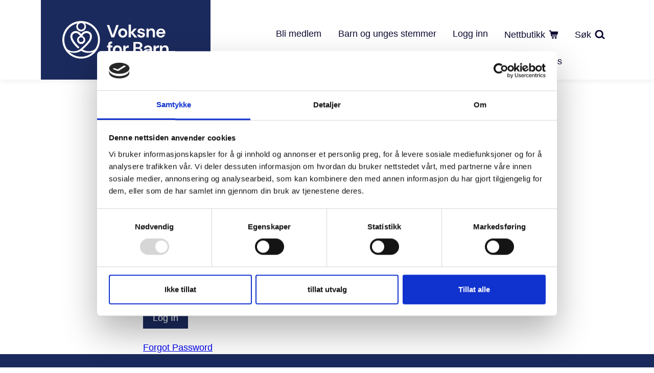

--- FILE ---
content_type: text/html; charset=UTF-8
request_url: https://vfb.no/login/?action=mepr_unauthorized&mepr-unauth-page=22166&redirect_to=%2Fmp-files%2F3-3-aktivitet-2-verktoykasse-for-folelser-vedlegg-nn.pdf%2F
body_size: 20346
content:
<!DOCTYPE html>
<html lang="nb-NO">
<head>
	<meta charset="UTF-8" />
	<meta name="viewport" content="width=device-width, initial-scale=1" />
					<script data-cookieconsent="ignore">
				  (function(w,d,l){w[l]=w[l]||[];function gtag(){w[l].push(arguments)}
					gtag("consent","default",{ad_storage:d,analytics_storage:d,wait_for_update:500,});
					gtag("set", "ads_data_redaction", true);})(window,"denied","dataLayer");
				</script>
								<script>
										(function (w, d, s, l, i) {
					  w[l] = w[l] || []; w[l].push({'gtm.start':new Date().getTime(), event: 'gtm.js'});
					  var f = d.getElementsByTagName(s)[0],  j = d.createElement(s), dl = l != 'dataLayer' ? '&l=' + l : '';
					  j.async = true; j.src = 'https://www.googletagmanager.com/gtm.js?id=' + i + dl;
					  f.parentNode.insertBefore(j, f);})
					(window, document, 'script', 'dataLayer', 'GTM-MTLCNWP');
				</script>
								<script type="text/javascript"
						id="Cookiebot"
						src="https://consent.cookiebot.com/uc.js"
						data-cbid="f1332d9d-312d-474a-b96e-fb553aa9eb92"
																																data-layer-name="dataLayer"
																																defer										></script>
				<meta name='robots' content='index, follow, max-image-preview:large, max-snippet:-1, max-video-preview:-1' />

	<!-- This site is optimized with the Yoast SEO plugin v19.13 - https://yoast.com/wordpress/plugins/seo/ -->
	<title>Logg inn - Voksne for Barn</title>
	<link rel="canonical" href="https://vfb.no/login/" />
	<meta property="og:locale" content="nb_NO" />
	<meta property="og:type" content="article" />
	<meta property="og:title" content="Logg inn - Voksne for Barn" />
	<meta property="og:description" content="Unauthorized for: /mp-files/3-3-aktivitet-2-verktoykasse-for-folelser-vedlegg-nn.pdf/You are unauthorized to view this page. Username Password Remember Me &nbsp; &nbsp; Forgot Password" />
	<meta property="og:url" content="https://vfb.no/login/" />
	<meta property="og:site_name" content="Voksne for Barn" />
	<meta property="article:modified_time" content="2023-09-19T08:44:53+00:00" />
	<meta name="twitter:card" content="summary_large_image" />
	<script type="application/ld+json" class="yoast-schema-graph">{"@context":"https://schema.org","@graph":[{"@type":"WebPage","@id":"https://vfb.no/login/","url":"https://vfb.no/login/","name":"Logg inn - Voksne for Barn","isPartOf":{"@id":"https://vfb.no/#website"},"datePublished":"2019-05-22T18:27:00+00:00","dateModified":"2023-09-19T08:44:53+00:00","breadcrumb":{"@id":"https://vfb.no/login/#breadcrumb"},"inLanguage":"nb-NO","potentialAction":[{"@type":"ReadAction","target":["https://vfb.no/login/"]}]},{"@type":"BreadcrumbList","@id":"https://vfb.no/login/#breadcrumb","itemListElement":[]},{"@type":"WebSite","@id":"https://vfb.no/#website","url":"https://vfb.no/","name":"Voksne for Barn","description":"","potentialAction":[{"@type":"SearchAction","target":{"@type":"EntryPoint","urlTemplate":"https://vfb.no/?s={search_term_string}"},"query-input":"required name=search_term_string"}],"inLanguage":"nb-NO"}]}</script>
	<!-- / Yoast SEO plugin. -->


<link rel='dns-prefetch' href='//vfb.no' />
<link rel="alternate" type="application/rss+xml" title="Voksne for Barn &raquo; strøm" href="https://vfb.no/feed/" />
<link rel="alternate" type="application/rss+xml" title="Voksne for Barn &raquo; kommentarstrøm" href="https://vfb.no/comments/feed/" />
		<!-- This site uses the Google Analytics by MonsterInsights plugin v8.11.0 - Using Analytics tracking - https://www.monsterinsights.com/ -->
							<script
				src="//www.googletagmanager.com/gtag/js?id="  data-cfasync="false" data-wpfc-render="false" type="text/javascript" async></script>
			<script data-cfasync="false" data-wpfc-render="false" type="text/javascript">
				var mi_version = '8.11.0';
				var mi_track_user = true;
				var mi_no_track_reason = '';
				
								var disableStrs = [
										'ga-disable-G-9SLK2YHV8Z',
														];

				/* Function to detect opted out users */
				function __gtagTrackerIsOptedOut() {
					for (var index = 0; index < disableStrs.length; index++) {
						if (document.cookie.indexOf(disableStrs[index] + '=true') > -1) {
							return true;
						}
					}

					return false;
				}

				/* Disable tracking if the opt-out cookie exists. */
				if (__gtagTrackerIsOptedOut()) {
					for (var index = 0; index < disableStrs.length; index++) {
						window[disableStrs[index]] = true;
					}
				}

				/* Opt-out function */
				function __gtagTrackerOptout() {
					for (var index = 0; index < disableStrs.length; index++) {
						document.cookie = disableStrs[index] + '=true; expires=Thu, 31 Dec 2099 23:59:59 UTC; path=/';
						window[disableStrs[index]] = true;
					}
				}

				if ('undefined' === typeof gaOptout) {
					function gaOptout() {
						__gtagTrackerOptout();
					}
				}
								window.dataLayer = window.dataLayer || [];

				window.MonsterInsightsDualTracker = {
					helpers: {},
					trackers: {},
				};
				if (mi_track_user) {
					function __gtagDataLayer() {
						dataLayer.push(arguments);
					}

					function __gtagTracker(type, name, parameters) {
						if (!parameters) {
							parameters = {};
						}

						if (parameters.send_to) {
							__gtagDataLayer.apply(null, arguments);
							return;
						}

						if (type === 'event') {
														parameters.send_to = monsterinsights_frontend.v4_id;
							var hookName = name;
							if (typeof parameters['event_category'] !== 'undefined') {
								hookName = parameters['event_category'] + ':' + name;
							}

							if (typeof MonsterInsightsDualTracker.trackers[hookName] !== 'undefined') {
								MonsterInsightsDualTracker.trackers[hookName](parameters);
							} else {
								__gtagDataLayer('event', name, parameters);
							}
							
													} else {
							__gtagDataLayer.apply(null, arguments);
						}
					}

					__gtagTracker('js', new Date());
					__gtagTracker('set', {
						'developer_id.dZGIzZG': true,
											});
										__gtagTracker('config', 'G-9SLK2YHV8Z', {"forceSSL":"true","link_attribution":"true"} );
															window.gtag = __gtagTracker;										(function () {
						/* https://developers.google.com/analytics/devguides/collection/analyticsjs/ */
						/* ga and __gaTracker compatibility shim. */
						var noopfn = function () {
							return null;
						};
						var newtracker = function () {
							return new Tracker();
						};
						var Tracker = function () {
							return null;
						};
						var p = Tracker.prototype;
						p.get = noopfn;
						p.set = noopfn;
						p.send = function () {
							var args = Array.prototype.slice.call(arguments);
							args.unshift('send');
							__gaTracker.apply(null, args);
						};
						var __gaTracker = function () {
							var len = arguments.length;
							if (len === 0) {
								return;
							}
							var f = arguments[len - 1];
							if (typeof f !== 'object' || f === null || typeof f.hitCallback !== 'function') {
								if ('send' === arguments[0]) {
									var hitConverted, hitObject = false, action;
									if ('event' === arguments[1]) {
										if ('undefined' !== typeof arguments[3]) {
											hitObject = {
												'eventAction': arguments[3],
												'eventCategory': arguments[2],
												'eventLabel': arguments[4],
												'value': arguments[5] ? arguments[5] : 1,
											}
										}
									}
									if ('pageview' === arguments[1]) {
										if ('undefined' !== typeof arguments[2]) {
											hitObject = {
												'eventAction': 'page_view',
												'page_path': arguments[2],
											}
										}
									}
									if (typeof arguments[2] === 'object') {
										hitObject = arguments[2];
									}
									if (typeof arguments[5] === 'object') {
										Object.assign(hitObject, arguments[5]);
									}
									if ('undefined' !== typeof arguments[1].hitType) {
										hitObject = arguments[1];
										if ('pageview' === hitObject.hitType) {
											hitObject.eventAction = 'page_view';
										}
									}
									if (hitObject) {
										action = 'timing' === arguments[1].hitType ? 'timing_complete' : hitObject.eventAction;
										hitConverted = mapArgs(hitObject);
										__gtagTracker('event', action, hitConverted);
									}
								}
								return;
							}

							function mapArgs(args) {
								var arg, hit = {};
								var gaMap = {
									'eventCategory': 'event_category',
									'eventAction': 'event_action',
									'eventLabel': 'event_label',
									'eventValue': 'event_value',
									'nonInteraction': 'non_interaction',
									'timingCategory': 'event_category',
									'timingVar': 'name',
									'timingValue': 'value',
									'timingLabel': 'event_label',
									'page': 'page_path',
									'location': 'page_location',
									'title': 'page_title',
								};
								for (arg in args) {
																		if (!(!args.hasOwnProperty(arg) || !gaMap.hasOwnProperty(arg))) {
										hit[gaMap[arg]] = args[arg];
									} else {
										hit[arg] = args[arg];
									}
								}
								return hit;
							}

							try {
								f.hitCallback();
							} catch (ex) {
							}
						};
						__gaTracker.create = newtracker;
						__gaTracker.getByName = newtracker;
						__gaTracker.getAll = function () {
							return [];
						};
						__gaTracker.remove = noopfn;
						__gaTracker.loaded = true;
						window['__gaTracker'] = __gaTracker;
					})();
									} else {
										console.log("");
					(function () {
						function __gtagTracker() {
							return null;
						}

						window['__gtagTracker'] = __gtagTracker;
						window['gtag'] = __gtagTracker;
					})();
									}
			</script>
				<!-- / Google Analytics by MonsterInsights -->
		<script type="text/javascript">
/* <![CDATA[ */
window._wpemojiSettings = {"baseUrl":"https:\/\/s.w.org\/images\/core\/emoji\/15.0.3\/72x72\/","ext":".png","svgUrl":"https:\/\/s.w.org\/images\/core\/emoji\/15.0.3\/svg\/","svgExt":".svg","source":{"concatemoji":"https:\/\/vfb.no\/wp\/wp-includes\/js\/wp-emoji-release.min.js?ver=6.6.2"}};
/*! This file is auto-generated */
!function(i,n){var o,s,e;function c(e){try{var t={supportTests:e,timestamp:(new Date).valueOf()};sessionStorage.setItem(o,JSON.stringify(t))}catch(e){}}function p(e,t,n){e.clearRect(0,0,e.canvas.width,e.canvas.height),e.fillText(t,0,0);var t=new Uint32Array(e.getImageData(0,0,e.canvas.width,e.canvas.height).data),r=(e.clearRect(0,0,e.canvas.width,e.canvas.height),e.fillText(n,0,0),new Uint32Array(e.getImageData(0,0,e.canvas.width,e.canvas.height).data));return t.every(function(e,t){return e===r[t]})}function u(e,t,n){switch(t){case"flag":return n(e,"\ud83c\udff3\ufe0f\u200d\u26a7\ufe0f","\ud83c\udff3\ufe0f\u200b\u26a7\ufe0f")?!1:!n(e,"\ud83c\uddfa\ud83c\uddf3","\ud83c\uddfa\u200b\ud83c\uddf3")&&!n(e,"\ud83c\udff4\udb40\udc67\udb40\udc62\udb40\udc65\udb40\udc6e\udb40\udc67\udb40\udc7f","\ud83c\udff4\u200b\udb40\udc67\u200b\udb40\udc62\u200b\udb40\udc65\u200b\udb40\udc6e\u200b\udb40\udc67\u200b\udb40\udc7f");case"emoji":return!n(e,"\ud83d\udc26\u200d\u2b1b","\ud83d\udc26\u200b\u2b1b")}return!1}function f(e,t,n){var r="undefined"!=typeof WorkerGlobalScope&&self instanceof WorkerGlobalScope?new OffscreenCanvas(300,150):i.createElement("canvas"),a=r.getContext("2d",{willReadFrequently:!0}),o=(a.textBaseline="top",a.font="600 32px Arial",{});return e.forEach(function(e){o[e]=t(a,e,n)}),o}function t(e){var t=i.createElement("script");t.src=e,t.defer=!0,i.head.appendChild(t)}"undefined"!=typeof Promise&&(o="wpEmojiSettingsSupports",s=["flag","emoji"],n.supports={everything:!0,everythingExceptFlag:!0},e=new Promise(function(e){i.addEventListener("DOMContentLoaded",e,{once:!0})}),new Promise(function(t){var n=function(){try{var e=JSON.parse(sessionStorage.getItem(o));if("object"==typeof e&&"number"==typeof e.timestamp&&(new Date).valueOf()<e.timestamp+604800&&"object"==typeof e.supportTests)return e.supportTests}catch(e){}return null}();if(!n){if("undefined"!=typeof Worker&&"undefined"!=typeof OffscreenCanvas&&"undefined"!=typeof URL&&URL.createObjectURL&&"undefined"!=typeof Blob)try{var e="postMessage("+f.toString()+"("+[JSON.stringify(s),u.toString(),p.toString()].join(",")+"));",r=new Blob([e],{type:"text/javascript"}),a=new Worker(URL.createObjectURL(r),{name:"wpTestEmojiSupports"});return void(a.onmessage=function(e){c(n=e.data),a.terminate(),t(n)})}catch(e){}c(n=f(s,u,p))}t(n)}).then(function(e){for(var t in e)n.supports[t]=e[t],n.supports.everything=n.supports.everything&&n.supports[t],"flag"!==t&&(n.supports.everythingExceptFlag=n.supports.everythingExceptFlag&&n.supports[t]);n.supports.everythingExceptFlag=n.supports.everythingExceptFlag&&!n.supports.flag,n.DOMReady=!1,n.readyCallback=function(){n.DOMReady=!0}}).then(function(){return e}).then(function(){var e;n.supports.everything||(n.readyCallback(),(e=n.source||{}).concatemoji?t(e.concatemoji):e.wpemoji&&e.twemoji&&(t(e.twemoji),t(e.wpemoji)))}))}((window,document),window._wpemojiSettings);
/* ]]> */
</script>
<style>:root{--t2-layout-wide:1250px;--t2-layout-content:880px;--t2-color-background:#fff;}.entry-content > * {max-width: min(calc(100vw - 2 * var(--t2-base-style-spacing-horizontal, var(--wp--custom--t-2-base-style--spacing--horizontal, 1.25rem))), var(--t2-layout-content, 48rem));margin-left: auto !important;margin-right: auto !important;}.entry-content > .alignwide { max-width: min(calc(100vw - 2 * var(--t2-base-style-spacing-horizontal, var(--wp--custom--t-2-base-style--spacing--horizontal, 1.25rem))), var(--t2-layout-wide, 75rem));}.entry-content .alignfull { max-width: none; }</style>
<style>
		

		body .entry-content > *,body .entry-content [class*="__inner-container"] > * {
			margin-top: var(--t2-custom-block-margin-spacing-first, var(--wp--custom--t-2-custom-block-margin--spacing--first, var(--t2-custom-block-margin-spacing-normal, var(--wp--custom--t-2-custom-block-margin--spacing--normal, 3rem))));
			margin-bottom: 0;
		}

		body .entry-content > * + *,body .entry-content [class*="__inner-container"] > * + *,body .entry-content > * + .wp-block-group.has-background {
			margin-top: var(--t2-custom-block-margin-spacing-normal, var(--wp--custom--t-2-custom-block-margin--spacing--normal, 3rem));
		}

		body .entry-content > p + p,body .entry-content > [class*="__inner-container"] > p + p,body .entry-content > h1 + p,body .entry-content [class*="__inner-container"] > h1 + p,body .entry-content > h1 + ol,body .entry-content [class*="__inner-container"] > h1 + ol,body .entry-content > h1 + ul,body .entry-content [class*="__inner-container"] > h1 + ul,body .entry-content > h1 + h2,body .entry-content [class*="__inner-container"] > h1 + h2,body .entry-content > h1 + h3,body .entry-content [class*="__inner-container"] > h1 + h3,body .entry-content > h1 + h4,body .entry-content [class*="__inner-container"] > h1 + h4,body .entry-content > h1 + h5,body .entry-content [class*="__inner-container"] > h1 + h5,body .entry-content > h1 + h6,body .entry-content [class*="__inner-container"] > h1 + h6,body .entry-content > h2 + p,body .entry-content [class*="__inner-container"] > h2 + p,body .entry-content > h2 + ol,body .entry-content [class*="__inner-container"] > h2 + ol,body .entry-content > h2 + ul,body .entry-content [class*="__inner-container"] > h2 + ul,body .entry-content > h2 + h3,body .entry-content [class*="__inner-container"] > h2 + h3,body .entry-content > h2 + h4,body .entry-content [class*="__inner-container"] > h2 + h4,body .entry-content > h2 + h5,body .entry-content [class*="__inner-container"] > h2 + h5,body .entry-content > h2 + h6,body .entry-content [class*="__inner-container"] > h2 + h6,body .entry-content > h3 + p,body .entry-content [class*="__inner-container"] > h3 + p,body .entry-content > h3 + ol,body .entry-content [class*="__inner-container"] > h3 + ol,body .entry-content > h3 + ul,body .entry-content [class*="__inner-container"] > h3 + ul,body .entry-content > h3 + h4,body .entry-content [class*="__inner-container"] > h3 + h4,body .entry-content > h3 + h5,body .entry-content [class*="__inner-container"] > h3 + h5,body .entry-content > h3 + h6,body .entry-content [class*="__inner-container"] > h3 + h6,body .entry-content > h4 + p,body .entry-content [class*="__inner-container"] > h4 + p,body .entry-content > h4 + ol,body .entry-content [class*="__inner-container"] > h4 + ol,body .entry-content > h4 + ul,body .entry-content [class*="__inner-container"] > h4 + ul,body .entry-content > h4 + h5,body .entry-content [class*="__inner-container"] > h4 + h5,body .entry-content > h4 + h6,body .entry-content [class*="__inner-container"] > h4 + h6,body .entry-content > h5 + p,body .entry-content [class*="__inner-container"] > h5 + p,body .entry-content > h5 + ol,body .entry-content [class*="__inner-container"] > h5 + ol,body .entry-content > h5 + ul,body .entry-content [class*="__inner-container"] > h5 + ul,body .entry-content > h5 + h6,body .entry-content [class*="__inner-container"] > h5 + h6,body .entry-content > h6 + p,body .entry-content [class*="__inner-container"] > h6 + p,body .entry-content > h6 + ol,body .entry-content [class*="__inner-container"] > h6 + ol,body .entry-content > h6 + ul,body .entry-content [class*="__inner-container"] > h6 + ul {
			margin-top: var(--t2-custom-block-margin-spacing-small, var(--wp--custom--t-2-custom-block-margin--spacing--small, 1rem));
		}

		body .entry-content > .alignfull + .alignfull,body .entry-content > .alignfull + style + .alignfull,body .entry-content .wp-block-spacer {
			margin-top: 0;
		}

		body .entry-content > :last-child:not(.alignfull) {
			margin-bottom: var(--t2-custom-block-margin-spacing-last, var(--wp--custom--t-2-custom-block-margin--spacing--last, 5rem));
		}
	</style>
<link rel='stylesheet' id='meow-faq-block-css-css' href='https://vfb.no/content/plugins/faq-block/faq-block.min.css?ver=1532575798' type='text/css' media='all' />
<link rel='stylesheet' id='mp-theme-css' href='https://vfb.no/content/plugins/memberpress/css/ui/theme.css?ver=1.10.5' type='text/css' media='all' />
<link rel='stylesheet' id='dashicons-css' href='https://vfb.no/wp/wp-includes/css/dashicons.min.css?ver=6.6.2' type='text/css' media='all' />
<link rel='stylesheet' id='mp-login-css-css' href='https://vfb.no/content/plugins/memberpress/css/ui/login.css?ver=1.10.5' type='text/css' media='all' />
<style id='wp-emoji-styles-inline-css' type='text/css'>

	img.wp-smiley, img.emoji {
		display: inline !important;
		border: none !important;
		box-shadow: none !important;
		height: 1em !important;
		width: 1em !important;
		margin: 0 0.07em !important;
		vertical-align: -0.1em !important;
		background: none !important;
		padding: 0 !important;
	}
</style>
<link rel='stylesheet' id='wp-block-library-css' href='https://vfb.no/wp/wp-includes/css/dist/block-library/style.min.css?ver=6.6.2' type='text/css' media='all' />
<style id='wp-block-library-theme-inline-css' type='text/css'>
.wp-block-audio :where(figcaption){color:#555;font-size:13px;text-align:center}.is-dark-theme .wp-block-audio :where(figcaption){color:#ffffffa6}.wp-block-audio{margin:0 0 1em}.wp-block-code{border:1px solid #ccc;border-radius:4px;font-family:Menlo,Consolas,monaco,monospace;padding:.8em 1em}.wp-block-embed :where(figcaption){color:#555;font-size:13px;text-align:center}.is-dark-theme .wp-block-embed :where(figcaption){color:#ffffffa6}.wp-block-embed{margin:0 0 1em}.blocks-gallery-caption{color:#555;font-size:13px;text-align:center}.is-dark-theme .blocks-gallery-caption{color:#ffffffa6}:root :where(.wp-block-image figcaption){color:#555;font-size:13px;text-align:center}.is-dark-theme :root :where(.wp-block-image figcaption){color:#ffffffa6}.wp-block-image{margin:0 0 1em}.wp-block-pullquote{border-bottom:4px solid;border-top:4px solid;color:currentColor;margin-bottom:1.75em}.wp-block-pullquote cite,.wp-block-pullquote footer,.wp-block-pullquote__citation{color:currentColor;font-size:.8125em;font-style:normal;text-transform:uppercase}.wp-block-quote{border-left:.25em solid;margin:0 0 1.75em;padding-left:1em}.wp-block-quote cite,.wp-block-quote footer{color:currentColor;font-size:.8125em;font-style:normal;position:relative}.wp-block-quote.has-text-align-right{border-left:none;border-right:.25em solid;padding-left:0;padding-right:1em}.wp-block-quote.has-text-align-center{border:none;padding-left:0}.wp-block-quote.is-large,.wp-block-quote.is-style-large,.wp-block-quote.is-style-plain{border:none}.wp-block-search .wp-block-search__label{font-weight:700}.wp-block-search__button{border:1px solid #ccc;padding:.375em .625em}:where(.wp-block-group.has-background){padding:1.25em 2.375em}.wp-block-separator.has-css-opacity{opacity:.4}.wp-block-separator{border:none;border-bottom:2px solid;margin-left:auto;margin-right:auto}.wp-block-separator.has-alpha-channel-opacity{opacity:1}.wp-block-separator:not(.is-style-wide):not(.is-style-dots){width:100px}.wp-block-separator.has-background:not(.is-style-dots){border-bottom:none;height:1px}.wp-block-separator.has-background:not(.is-style-wide):not(.is-style-dots){height:2px}.wp-block-table{margin:0 0 1em}.wp-block-table td,.wp-block-table th{word-break:normal}.wp-block-table :where(figcaption){color:#555;font-size:13px;text-align:center}.is-dark-theme .wp-block-table :where(figcaption){color:#ffffffa6}.wp-block-video :where(figcaption){color:#555;font-size:13px;text-align:center}.is-dark-theme .wp-block-video :where(figcaption){color:#ffffffa6}.wp-block-video{margin:0 0 1em}:root :where(.wp-block-template-part.has-background){margin-bottom:0;margin-top:0;padding:1.25em 2.375em}
</style>
<style id='vfb-card-content-style-inline-css' type='text/css'>
.wp-block-query ul li.wp-block-post{padding-left:0}.t2-featured-content.is-post-type-event{background-color:var(--wp--preset--color--blue-lightest);height:100%}.t2-featured-content.is-post-type-event .t2-post-link,.t2-featured-content.is-post-type-event .wp-block-group{height:100%;padding:0}.t2-featured-content.is-post-type-event .t2-post-featured-image{aspect-ratio:unset;height:282px;margin-bottom:0;padding-bottom:0;width:100%}.t2-featured-content.is-post-type-event .wp-block-group:first-child:before{background:var(--wp--preset--color--blue-light);content:"";display:block;height:282px}.t2-featured-content.is-post-type-event .card-content__date{align-items:center;background:var(--wp--preset--color--purple);color:var(--wp--preset--color--light);display:flex;flex-direction:column;height:80px;justify-content:center;position:absolute;top:-64px;width:64px;z-index:1}.t2-featured-content.is-post-type-event .card-content__date .card-content__date-day{font-size:var(--font-size-m);line-height:24px}.t2-featured-content.is-post-type-event .card-content__date .card-content__date-month{font-size:var(--font-size-2xs);line-height:16px}.t2-featured-content.is-post-type-event .card-content__text{display:flex;flex-direction:column;height:100%}.t2-featured-content.is-post-type-event .card-content__title{color:var(--wp--preset--color--blue);font-size:var(--font-size-m);margin-bottom:8px;text-decoration-line:underline}.t2-featured-content.is-post-type-event .card-content__info,.t2-featured-content.is-post-type-event .card-content__time{align-items:flex-start;display:flex;flex-direction:row;margin-top:auto;width:100%}.t2-featured-content.is-post-type-event .card-content__info svg,.t2-featured-content.is-post-type-event .card-content__time svg{fill:none;flex:0 0 16px;margin-right:4px;margin-top:3px}.t2-featured-content.is-post-type-event .card-content__excerpt{margin-bottom:8px;margin-top:0}.t2-featured-content.is-post-type-event .card-content{display:flex;flex-direction:column;font-size:var(--font-size-xs);height:calc(100% - 282px);padding:40px 36px 36px;position:relative}

</style>
<link rel='stylesheet' id='vfb-icon-block-style-css' href='https://vfb.no/content/plugins/icon-block/build/style.css?ver=6.6.2' type='text/css' media='all' />
<style id='vfb-left-heading-style-inline-css' type='text/css'>
.vfb-left-heading__inner{display:flex}.vfb-left-heading__heading{margin:0}.vfb-left-heading__blocks :first-child{-webkit-margin-before:0;margin-block-start:0}.vfb-left-heading__blocks :last-child{-webkit-margin-after:0;margin-block-end:0}

</style>
<style id='vfb-fact-box-style-inline-css' type='text/css'>
.wp-block-vfb-fact-box{background-color:#f4f4f4;border-left:6px solid #1b2a5d;max-width:600px;padding:25px 25px 10px}.wp-block-vfb-fact-box.has-dark-background-color{border-color:#0c0a31}.wp-block-vfb-fact-box.has-grey-background-color{border-color:#707070}.wp-block-vfb-fact-box.has-blue-background-color{border-color:#1b2a5d}.wp-block-vfb-fact-box.has-blue-light-background-color{border-color:#d6dae5}.wp-block-vfb-fact-box.has-purple-light-background-color{background:#f4f4f4!important;border-color:#a469b5}.wp-block-vfb-fact-box .vfb-fact-box__title{font-size:22px;margin-bottom:10px;margin-top:0}.wp-block-vfb-fact-box .vfb-fact-box__content>*{font-size:18px;margin-bottom:20px;margin-top:0}.wp-block-vfb-fact-box .vfb-fact-box__content ol,.wp-block-vfb-fact-box .vfb-fact-box__content ul{padding-left:16px}.wp-block-vfb-fact-box .vfb-fact-box__content ul{list-style-type:none}.wp-block-vfb-fact-box .vfb-fact-box__content ul li:before{content:"\2022";display:inline-block;font-weight:700;margin-left:-1em;width:1em}

</style>
<link rel='stylesheet' id='vfb-start-dragevandring-style-css' href='https://vfb.no/content/plugins/start-dragevandring/build/view.css?ver=6.6.2' type='text/css' media='all' />
<style id='vfb-top-banner-style-inline-css' type='text/css'>
.vfb-top-banner__inner{display:flex}.vfb-top-banner__media{margin:0}.vfb-top-banner__blocks :first-child{-webkit-margin-before:0;margin-block-start:0}.vfb-top-banner__blocks :last-child{-webkit-margin-after:0;margin-block-end:0}

</style>
<link rel='stylesheet' id='t2-hero-style-css' href='https://vfb.no/content/plugins/t2/build/block-library/hero/style.css?ver=6.3.1' type='text/css' media='all' />
<style id='t2-files-style-inline-css' type='text/css'>
:where(body){--t2-files-item-border:var(--wp--custom--t-2-files--item-border,thin solid #e0e0e0);--t2-files-spacing-margin:var(--wp--custom--t-2-files--spacing--margin,1.75em 0);--t2-files-spacing-item-margin:var(--wp--custom--t-2-files--spacing--item-margin,0 0 0.5rem);--t2-files-typography-description-font-size:var(--wp--custom--t-2-files--typography--description-font-size,unset);--t2-files-typography-meta-font-size:var(--wp--custom--t-2-files--typography--meta-font-size,0.875em)}.t2-files{line-height:1.25;margin:var(--t2-files-spacing-margin)}.t2-files ul{list-style:none;margin:0;padding:0!important}.t2-file-item{margin:var(--t2-files-spacing-item-margin)}.t2-file-item:last-child{margin-bottom:0}.t2-file-item__link{align-items:flex-start;border:var(--t2-files-item-border);color:inherit;display:flex;padding:1rem;text-decoration:none}.t2-file-item__icon{align-items:center;display:inline-flex;margin-right:1rem}.t2-file-item__link--icon-right .t2-file-item__info{margin-right:auto}.t2-file-item__link--icon-right .t2-file-item__icon{align-self:center;margin-left:1rem;margin-right:0;order:2}.t2-file-item__info{min-width:0}.t2-file-item__description,.t2-file-item__filename,.t2-file-item__meta{display:block}.t2-file-item__filename{overflow:hidden;text-overflow:ellipsis;white-space:nowrap}.t2-file-item__description{font-size:var(--t2-files-typography-description-font-size)}.t2-file-item__meta{font-size:var(--t2-files-typography-meta-font-size);opacity:.75}
</style>
<style id='t2-ingress-style-inline-css' type='text/css'>
:where(body){--t2-ingress-typography-font-size:var(--wp--custom--t-2-ingress--typography--font-size,1.25em)}.t2-ingress{font-size:var(--t2-ingress-typography-font-size)}
</style>
<style id='t2-link-list-style-inline-css' type='text/css'>
:where(body){--t2-link-list-typography-text-font-size:var(--wp--custom--t-2-link-list--typography--text-font-size,1.125rem);--t2-link-list-typography-text-font-weight:var(--wp--custom--t-2-link-list--typography--text-font-weight,700);--t2-link-list-typography-description-font-size:var(--wp--custom--t-2-link-list--typography--description-font-size,1rem);--t2-link-list-spacing-item-gap:var(--wp--custom--t-2-link-list--spacing--item-gap,1.75rem);--t2-link-list-spacing-item-auto-min-width:var(--wp--custom--t-2-link-list--size--min-width,15.625rem);--t2-link-list-icon-color:var(--wp--custom--t-2-link-list--icon-color,currentColor)}.t2-link-list{display:grid;gap:var(--t2-link-list-spacing-item-gap);grid-template:1fr/1fr;list-style:none;padding:0}.t2-link-list.has-auto-columns{grid-template-columns:repeat(auto-fit,minmax(var(--t2-link-list-spacing-item-auto-min-width),1fr))}@media (min-width:550px){.t2-link-list.has-2-columns,.t2-link-list.has-3-columns,.t2-link-list.has-4-columns{grid-template-columns:1fr 1fr}}@media (min-width:800px){.t2-link-list.has-3-columns,.t2-link-list.has-4-columns{grid-template-columns:1fr 1fr 1fr}}@media (min-width:1200px){.t2-link-list.has-4-columns{grid-template-columns:1fr 1fr 1fr 1fr}}.t2-link-list-item .t2-link-list-item__link{align-items:flex-start;display:flex;text-decoration:none}.t2-link-list-item__content{flex-grow:1}.t2-link-list-item__icon{fill:var(--t2-link-list-icon-color);flex-shrink:0;margin-right:1.5rem}.t2-link-list__icon--right{flex-direction:row-reverse}.t2-link-list__icon--right .t2-link-list-item__icon{margin-left:1.5rem;margin-right:0}.t2-link-list__icon--inline-left .t2-link-list-item__icon,.t2-link-list__icon--inline-right .t2-link-list-item__icon{display:inline-block;position:relative}.t2-link-list__icon--inline-left .t2-link-list-item__icon-box,.t2-link-list__icon--inline-right .t2-link-list-item__icon-box{display:inline-block;height:1em;width:1.12em}.t2-link-list__icon--inline-left .t2-icon,.t2-link-list__icon--inline-right .t2-icon{height:1.12em;left:0;margin-top:-.56em;position:absolute;top:50%;width:1.12em}.t2-link-list__icon--inline-left .t2-link-list-item__icon{margin-right:.44em}.t2-link-list__icon--inline-right .t2-link-list-item__icon{margin-left:.44em}.t2-link-list-item__text{display:block;font-size:var(--t2-link-list-typography-text-font-size);font-weight:var(--t2-link-list-typography-text-font-weight)}.t2-link-list-item__description{color:var(--t2-link-list-description-color,inherit);font-size:var(--t2-link-list-typography-description-font-size)}
</style>
<style id='t2-featured-content-layout-style-inline-css' type='text/css'>
:where(body){--t2-featured-content-layout-spacing-gap:var(--wp--custom--t-2-featured-content-layout--spacing--gap,1rem);--t2-featured-content-layout-spacing-row-gap:var(--wp--custom--t-2-featured-content-layout--spacing--row-gap,var(--t2-featured-content-layout-spacing-gap));--t2-featured-content-layout-spacing-column-gap:var(--wp--custom--t-2-featured-content-layout--spacing--column-gap,var(--t2-featured-content-layout-spacing-gap))}.t2-featured-content-layout{display:grid;gap:var(--t2-featured-content-layout-spacing-row-gap) var(--t2-featured-content-layout-spacing-column-gap);grid-auto-flow:dense;grid-template-columns:repeat(auto-fill,minmax(calc(50% - var(--t2-featured-content-layout-spacing-column-gap)),1fr));margin:1.75em 0}@media (min-width:700px){.t2-featured-content-layout{grid-template-columns:repeat(auto-fill,minmax(calc(8.33333% - var(--t2-featured-content-layout-spacing-column-gap)),1fr))}}.t2-featured-content-layout.has-background{padding:2rem}.t2-featured-content-layout>*{grid-column:span 2}@media (min-width:700px){.t2-featured-content-layout>*{grid-column:span 4}.t2-featured-content-layout-col-3{grid-column:span 3}.t2-featured-content-layout-col-6{grid-column:span 6}.t2-featured-content-layout-col-8{grid-column:span 8}.t2-featured-content-layout-col-12{grid-column:span 12}}.t2-featured-content-layout-row-2{grid-row:span 2}.t2-featured-content-layout-row-3{grid-row:span 3}.t2-featured-content-layout-row-4{grid-row:span 4}
</style>
<style id='t2-featured-single-post-style-inline-css' type='text/css'>
.t2-featured-single-post{background:#fff;color:#000}.t2-featured-single-post a{color:inherit;display:block;height:100%;text-decoration:none}.t2-featured-single-post img{max-width:100%;vertical-align:bottom}
</style>
<style id='t2-featured-query-post-style-inline-css' type='text/css'>
.t2-featured-query-post{background:#fff;color:#000}.t2-featured-query-post a{color:inherit;display:block;height:100%;text-decoration:none}.t2-featured-query-post img{max-width:100%;vertical-align:bottom}.t2-featured-query-post .t2-featured-query-post__content{padding:1rem}.t2-featured-query-post .t2-featured-query-post__content h2,.t2-featured-query-post .t2-featured-query-post__content p{margin:0}
</style>
<style id='t2-featured-template-post-style-inline-css' type='text/css'>
.t2-featured-template-post{background:#fff;color:#000;height:100%}.t2-featured-template-post a{color:inherit;display:block;height:100%;text-decoration:none}.t2-featured-template-post img{max-width:100%;vertical-align:bottom}
</style>
<style id='t2-section-style-inline-css' type='text/css'>
:where(body){--t2-section-padding-block:var(--wp--custom--t-2-section--padding-block,2rem);--t2-section-padding-block-bg:var(--wp--custom--t-2-section--padding-block-bg,var(--t2-section-padding-block))}.t2-section{--inner-margin-wide:max(0rem,calc(50% - var(--wp--style--global--wide-size, 75rem)/2));padding-block:var(--t2-section-padding-block);padding-inline:var(--wp--style--root--padding-right,0) var(--wp--style--root--padding-left,0)}.t2-section.has-background{padding-block:var(--t2-section-padding-block-bg)}.t2-section__inner{margin-inline:auto}.layout-center .t2-section__inner,.layout-left .t2-section__inner{max-width:var(--wp--style--global--content-size,48rem)}.layout-left .t2-section__inner{margin-inline-start:var(--inner-margin-wide)}.layout-right .t2-section__inner{margin-inline-end:var(--inner-margin-wide);max-width:var(--wp--style--global--content-size,48rem)}.layout-wide .t2-section__inner{margin-inline:var(--inner-margin-wide)}.t2-section__inner>:first-child{margin-block-start:0}.t2-section__inner>:last-child{margin-block-end:0}
</style>
<style id='t2-statistics-style-inline-css' type='text/css'>
:where(body){--t2-statistics-spacing-gap:var(--wp--custom--t-2-statistics--gap,3rem 2rem);--t2-statistics-spacing-background-padding:var(--wp--custom--t-2-statistics--background-padding,2rem)}.t2-statistics{display:flex;flex-flow:row wrap;gap:var(--t2-statistics-spacing-gap);justify-content:center}.t2-statistics.has-background{padding:var(--t2-statistics-spacing-background-padding)}.t2-statistic-item{min-width:100%;text-align:center}@media (min-width:62.5rem){.t2-statistic-item{min-width:30%}}.t2-statistic-item__icon{margin:auto}@media (min-width:37.5rem){.t2-statistics.alignwide .t2-statistic-item{min-width:25%}}@media (min-width:62.5rem){.t2-statistics.alignwide .t2-statistic-item{min-width:20%}}.t2-statistic-item__number-wrapper{font-size:3em;font-weight:700;line-height:1;white-space:nowrap}
</style>
<style id='t2-faq-style-inline-css' type='text/css'>
:where(body){--t2-faq-color-heading:var(--wp--custom--t-2-faq--color--heading,inherit);--t2-faq-color-icon:var(--wp--custom--t-2-faq--color--icon,currentColor);--t2-faq-item-border:var(--wp--custom--t-2-faq--item-border,thin solid #e0e0e0);--t2-faq-spacing-margin:var(--wp--custom--t-2-faq--spacing--margin,1.75em 0);--t2-faq-spacing-item-margin:var(--wp--custom--t-2-faq--spacing--item-margin,0 0 0.5rem);--t2-faq-typography-heading-font-family:inherit;--t2-faq-typography-heading-font-size:1.125em;--t2-faq-typography-heading-font-weight:700;--t2-faq-typography-heading-line-height:1.5}.t2-faq{margin:var(--t2-faq-spacing-margin)}.t2-faq .t2-faq-title{font-family:var(--t2-faq-typography-heading-font-family);font-size:var(--t2-faq-typography-heading-font-size);font-weight:var(--t2-faq-typography-heading-font-weight);line-height:var(--t2-faq-typography-heading-line-height);margin:0;padding:0}.t2-faq button.t2-faq-trigger{align-items:flex-start;background-color:transparent;border:0;border-radius:0;color:var(--t2-faq-color-heading);cursor:pointer;display:flex;font-family:inherit;font-size:1em;font-weight:inherit;justify-content:space-between;letter-spacing:0;line-height:inherit;margin:0;outline:none;padding:1rem;text-align:left;text-decoration:none;text-transform:none;width:100%}.t2-faq button.t2-faq-trigger[aria-expanded=false] .is-closed-icon,.t2-faq button.t2-faq-trigger[aria-expanded=true] .is-open-icon{display:flex}.t2-faq-item__inner-container>:first-child{margin-top:0}.t2-faq-item__inner-container>:last-child{margin-bottom:0}.t2-faq-item{border:var(--t2-faq-item-border);color:inherit;margin:var(--t2-faq-spacing-item-margin);overflow:hidden}.t2-faq-item:last-child{margin-bottom:0}.t2-faq-item.is-focused{outline:2px auto Highlight;outline:5px auto -webkit-focus-ring-color;outline-offset:1px}.t2-faq-icon{align-items:center;display:none;flex-shrink:0;height:1.4em;margin-left:1rem;pointer-events:none}.t2-faq-icon svg{fill:var(--t2-faq-color-icon);display:block}.t2-faq-item__inner-container{overflow:hidden;padding:0 1rem 1rem}.t2-faq-item__inner-container[hidden]{display:none}
</style>
<style id='t2-post-excerpt-style-inline-css' type='text/css'>
.t2-post-excerpt p{margin:0}
</style>
<style id='t2-post-featured-image-style-inline-css' type='text/css'>
.t2-post-featured-image{margin:0 0 1rem}.t2-post-featured-image img{height:100%;-o-object-fit:cover;object-fit:cover;width:100%}.t2-post-featured-image.has-image-ratio-16-9{aspect-ratio:16/9}.t2-post-featured-image.has-image-ratio-4-3{aspect-ratio:4/3}.t2-post-featured-image.has-image-ratio-1-1{aspect-ratio:1/1}.t2-post-featured-image.has-image-ratio-3-2{aspect-ratio:3/2}
</style>
<style id='t2-post-link-style-inline-css' type='text/css'>
.t2-post-link{width:100%}.t2-featured-single-post.has-background .t2-post-link{padding-bottom:1rem}.t2-featured-single-post.has-background .t2-post-link>.wp-block-group:first-child{padding-top:1rem}
</style>
<style id='t2-post-title-style-inline-css' type='text/css'>
.t2-post-title{margin:0}.t2-featured-single-post.has-background .t2-post-title{padding:0 1rem}
</style>
<style id='global-styles-inline-css' type='text/css'>
:root{--wp--preset--aspect-ratio--square: 1;--wp--preset--aspect-ratio--4-3: 4/3;--wp--preset--aspect-ratio--3-4: 3/4;--wp--preset--aspect-ratio--3-2: 3/2;--wp--preset--aspect-ratio--2-3: 2/3;--wp--preset--aspect-ratio--16-9: 16/9;--wp--preset--aspect-ratio--9-16: 9/16;--wp--preset--color--black: #000000;--wp--preset--color--cyan-bluish-gray: #abb8c3;--wp--preset--color--white: #ffffff;--wp--preset--color--pale-pink: #f78da7;--wp--preset--color--vivid-red: #cf2e2e;--wp--preset--color--luminous-vivid-orange: #ff6900;--wp--preset--color--luminous-vivid-amber: #fcb900;--wp--preset--color--light-green-cyan: #7bdcb5;--wp--preset--color--vivid-green-cyan: #00d084;--wp--preset--color--pale-cyan-blue: #8ed1fc;--wp--preset--color--vivid-cyan-blue: #0693e3;--wp--preset--color--vivid-purple: #9b51e0;--wp--preset--color--dark: #0c0a31;--wp--preset--color--light: #fff;--wp--preset--color--grey: #4b4949;--wp--preset--color--grey-light: #bfbfbf;--wp--preset--color--blue: #1b2a5d;--wp--preset--color--blue-light: #d6dae5;--wp--preset--color--blue-lightest: #ecf0f1;--wp--preset--color--purple-light: #a469b5;--wp--preset--color--purple: #6d0075;--wp--preset--color--orange: #e36634;--wp--preset--color--peach: #ffddc8;--wp--preset--color--turquoise: #1c7e9c;--wp--preset--gradient--vivid-cyan-blue-to-vivid-purple: linear-gradient(135deg,rgba(6,147,227,1) 0%,rgb(155,81,224) 100%);--wp--preset--gradient--light-green-cyan-to-vivid-green-cyan: linear-gradient(135deg,rgb(122,220,180) 0%,rgb(0,208,130) 100%);--wp--preset--gradient--luminous-vivid-amber-to-luminous-vivid-orange: linear-gradient(135deg,rgba(252,185,0,1) 0%,rgba(255,105,0,1) 100%);--wp--preset--gradient--luminous-vivid-orange-to-vivid-red: linear-gradient(135deg,rgba(255,105,0,1) 0%,rgb(207,46,46) 100%);--wp--preset--gradient--very-light-gray-to-cyan-bluish-gray: linear-gradient(135deg,rgb(238,238,238) 0%,rgb(169,184,195) 100%);--wp--preset--gradient--cool-to-warm-spectrum: linear-gradient(135deg,rgb(74,234,220) 0%,rgb(151,120,209) 20%,rgb(207,42,186) 40%,rgb(238,44,130) 60%,rgb(251,105,98) 80%,rgb(254,248,76) 100%);--wp--preset--gradient--blush-light-purple: linear-gradient(135deg,rgb(255,206,236) 0%,rgb(152,150,240) 100%);--wp--preset--gradient--blush-bordeaux: linear-gradient(135deg,rgb(254,205,165) 0%,rgb(254,45,45) 50%,rgb(107,0,62) 100%);--wp--preset--gradient--luminous-dusk: linear-gradient(135deg,rgb(255,203,112) 0%,rgb(199,81,192) 50%,rgb(65,88,208) 100%);--wp--preset--gradient--pale-ocean: linear-gradient(135deg,rgb(255,245,203) 0%,rgb(182,227,212) 50%,rgb(51,167,181) 100%);--wp--preset--gradient--electric-grass: linear-gradient(135deg,rgb(202,248,128) 0%,rgb(113,206,126) 100%);--wp--preset--gradient--midnight: linear-gradient(135deg,rgb(2,3,129) 0%,rgb(40,116,252) 100%);--wp--preset--font-size--small: 13px;--wp--preset--font-size--medium: 20px;--wp--preset--font-size--large: 36px;--wp--preset--font-size--x-large: 42px;--wp--preset--spacing--20: 0.44rem;--wp--preset--spacing--30: 0.67rem;--wp--preset--spacing--40: 1rem;--wp--preset--spacing--50: 1.5rem;--wp--preset--spacing--60: 2.25rem;--wp--preset--spacing--70: 3.38rem;--wp--preset--spacing--80: 5.06rem;--wp--preset--shadow--natural: 6px 6px 9px rgba(0, 0, 0, 0.2);--wp--preset--shadow--deep: 12px 12px 50px rgba(0, 0, 0, 0.4);--wp--preset--shadow--sharp: 6px 6px 0px rgba(0, 0, 0, 0.2);--wp--preset--shadow--outlined: 6px 6px 0px -3px rgba(255, 255, 255, 1), 6px 6px rgba(0, 0, 0, 1);--wp--preset--shadow--crisp: 6px 6px 0px rgba(0, 0, 0, 1);--wp--custom--t-2--custom-block-margin--small: 2rem;--wp--custom--t-2--custom-block-margin--normal: 4rem;}:root { --wp--style--global--content-size: 880px;--wp--style--global--wide-size: 1250px; }:where(body) { margin: 0; }.wp-site-blocks > .alignleft { float: left; margin-right: 2em; }.wp-site-blocks > .alignright { float: right; margin-left: 2em; }.wp-site-blocks > .aligncenter { justify-content: center; margin-left: auto; margin-right: auto; }:where(.is-layout-flex){gap: 0.5em;}:where(.is-layout-grid){gap: 0.5em;}.is-layout-flow > .alignleft{float: left;margin-inline-start: 0;margin-inline-end: 2em;}.is-layout-flow > .alignright{float: right;margin-inline-start: 2em;margin-inline-end: 0;}.is-layout-flow > .aligncenter{margin-left: auto !important;margin-right: auto !important;}.is-layout-constrained > .alignleft{float: left;margin-inline-start: 0;margin-inline-end: 2em;}.is-layout-constrained > .alignright{float: right;margin-inline-start: 2em;margin-inline-end: 0;}.is-layout-constrained > .aligncenter{margin-left: auto !important;margin-right: auto !important;}.is-layout-constrained > :where(:not(.alignleft):not(.alignright):not(.alignfull)){max-width: var(--wp--style--global--content-size);margin-left: auto !important;margin-right: auto !important;}.is-layout-constrained > .alignwide{max-width: var(--wp--style--global--wide-size);}body .is-layout-flex{display: flex;}.is-layout-flex{flex-wrap: wrap;align-items: center;}.is-layout-flex > :is(*, div){margin: 0;}body .is-layout-grid{display: grid;}.is-layout-grid > :is(*, div){margin: 0;}body{font-family: -apple-system, BlinkMacSystemFont, "Segoe UI", Roboto, Helvetica, Arial, sans-serif, "Apple Color Emoji", "Segoe UI Emoji", "Segoe UI Symbol";font-size: clamp(1rem, 0.8438rem + 0.5vw, 1.125rem);line-height: 1.4;padding-top: 0px;padding-right: 0px;padding-bottom: 0px;padding-left: 0px;}a:where(:not(.wp-element-button)){color: var(--wp--preset--color--dark);text-decoration: underline;}h1{font-size: clamp(1.5rem, 0.0938rem + 4.5vw, 2.625rem);}:root :where(.wp-element-button, .wp-block-button__link){background-color: var(--wp--preset--color--blue);border-width: 0;color: #fff;font-family: inherit;font-size: inherit;line-height: inherit;padding: calc(0.667em + 2px) calc(1.333em + 2px);text-decoration: none;}.has-black-color{color: var(--wp--preset--color--black) !important;}.has-cyan-bluish-gray-color{color: var(--wp--preset--color--cyan-bluish-gray) !important;}.has-white-color{color: var(--wp--preset--color--white) !important;}.has-pale-pink-color{color: var(--wp--preset--color--pale-pink) !important;}.has-vivid-red-color{color: var(--wp--preset--color--vivid-red) !important;}.has-luminous-vivid-orange-color{color: var(--wp--preset--color--luminous-vivid-orange) !important;}.has-luminous-vivid-amber-color{color: var(--wp--preset--color--luminous-vivid-amber) !important;}.has-light-green-cyan-color{color: var(--wp--preset--color--light-green-cyan) !important;}.has-vivid-green-cyan-color{color: var(--wp--preset--color--vivid-green-cyan) !important;}.has-pale-cyan-blue-color{color: var(--wp--preset--color--pale-cyan-blue) !important;}.has-vivid-cyan-blue-color{color: var(--wp--preset--color--vivid-cyan-blue) !important;}.has-vivid-purple-color{color: var(--wp--preset--color--vivid-purple) !important;}.has-dark-color{color: var(--wp--preset--color--dark) !important;}.has-light-color{color: var(--wp--preset--color--light) !important;}.has-grey-color{color: var(--wp--preset--color--grey) !important;}.has-grey-light-color{color: var(--wp--preset--color--grey-light) !important;}.has-blue-color{color: var(--wp--preset--color--blue) !important;}.has-blue-light-color{color: var(--wp--preset--color--blue-light) !important;}.has-blue-lightest-color{color: var(--wp--preset--color--blue-lightest) !important;}.has-purple-light-color{color: var(--wp--preset--color--purple-light) !important;}.has-purple-color{color: var(--wp--preset--color--purple) !important;}.has-orange-color{color: var(--wp--preset--color--orange) !important;}.has-peach-color{color: var(--wp--preset--color--peach) !important;}.has-turquoise-color{color: var(--wp--preset--color--turquoise) !important;}.has-black-background-color{background-color: var(--wp--preset--color--black) !important;}.has-cyan-bluish-gray-background-color{background-color: var(--wp--preset--color--cyan-bluish-gray) !important;}.has-white-background-color{background-color: var(--wp--preset--color--white) !important;}.has-pale-pink-background-color{background-color: var(--wp--preset--color--pale-pink) !important;}.has-vivid-red-background-color{background-color: var(--wp--preset--color--vivid-red) !important;}.has-luminous-vivid-orange-background-color{background-color: var(--wp--preset--color--luminous-vivid-orange) !important;}.has-luminous-vivid-amber-background-color{background-color: var(--wp--preset--color--luminous-vivid-amber) !important;}.has-light-green-cyan-background-color{background-color: var(--wp--preset--color--light-green-cyan) !important;}.has-vivid-green-cyan-background-color{background-color: var(--wp--preset--color--vivid-green-cyan) !important;}.has-pale-cyan-blue-background-color{background-color: var(--wp--preset--color--pale-cyan-blue) !important;}.has-vivid-cyan-blue-background-color{background-color: var(--wp--preset--color--vivid-cyan-blue) !important;}.has-vivid-purple-background-color{background-color: var(--wp--preset--color--vivid-purple) !important;}.has-dark-background-color{background-color: var(--wp--preset--color--dark) !important;}.has-light-background-color{background-color: var(--wp--preset--color--light) !important;}.has-grey-background-color{background-color: var(--wp--preset--color--grey) !important;}.has-grey-light-background-color{background-color: var(--wp--preset--color--grey-light) !important;}.has-blue-background-color{background-color: var(--wp--preset--color--blue) !important;}.has-blue-light-background-color{background-color: var(--wp--preset--color--blue-light) !important;}.has-blue-lightest-background-color{background-color: var(--wp--preset--color--blue-lightest) !important;}.has-purple-light-background-color{background-color: var(--wp--preset--color--purple-light) !important;}.has-purple-background-color{background-color: var(--wp--preset--color--purple) !important;}.has-orange-background-color{background-color: var(--wp--preset--color--orange) !important;}.has-peach-background-color{background-color: var(--wp--preset--color--peach) !important;}.has-turquoise-background-color{background-color: var(--wp--preset--color--turquoise) !important;}.has-black-border-color{border-color: var(--wp--preset--color--black) !important;}.has-cyan-bluish-gray-border-color{border-color: var(--wp--preset--color--cyan-bluish-gray) !important;}.has-white-border-color{border-color: var(--wp--preset--color--white) !important;}.has-pale-pink-border-color{border-color: var(--wp--preset--color--pale-pink) !important;}.has-vivid-red-border-color{border-color: var(--wp--preset--color--vivid-red) !important;}.has-luminous-vivid-orange-border-color{border-color: var(--wp--preset--color--luminous-vivid-orange) !important;}.has-luminous-vivid-amber-border-color{border-color: var(--wp--preset--color--luminous-vivid-amber) !important;}.has-light-green-cyan-border-color{border-color: var(--wp--preset--color--light-green-cyan) !important;}.has-vivid-green-cyan-border-color{border-color: var(--wp--preset--color--vivid-green-cyan) !important;}.has-pale-cyan-blue-border-color{border-color: var(--wp--preset--color--pale-cyan-blue) !important;}.has-vivid-cyan-blue-border-color{border-color: var(--wp--preset--color--vivid-cyan-blue) !important;}.has-vivid-purple-border-color{border-color: var(--wp--preset--color--vivid-purple) !important;}.has-dark-border-color{border-color: var(--wp--preset--color--dark) !important;}.has-light-border-color{border-color: var(--wp--preset--color--light) !important;}.has-grey-border-color{border-color: var(--wp--preset--color--grey) !important;}.has-grey-light-border-color{border-color: var(--wp--preset--color--grey-light) !important;}.has-blue-border-color{border-color: var(--wp--preset--color--blue) !important;}.has-blue-light-border-color{border-color: var(--wp--preset--color--blue-light) !important;}.has-blue-lightest-border-color{border-color: var(--wp--preset--color--blue-lightest) !important;}.has-purple-light-border-color{border-color: var(--wp--preset--color--purple-light) !important;}.has-purple-border-color{border-color: var(--wp--preset--color--purple) !important;}.has-orange-border-color{border-color: var(--wp--preset--color--orange) !important;}.has-peach-border-color{border-color: var(--wp--preset--color--peach) !important;}.has-turquoise-border-color{border-color: var(--wp--preset--color--turquoise) !important;}.has-vivid-cyan-blue-to-vivid-purple-gradient-background{background: var(--wp--preset--gradient--vivid-cyan-blue-to-vivid-purple) !important;}.has-light-green-cyan-to-vivid-green-cyan-gradient-background{background: var(--wp--preset--gradient--light-green-cyan-to-vivid-green-cyan) !important;}.has-luminous-vivid-amber-to-luminous-vivid-orange-gradient-background{background: var(--wp--preset--gradient--luminous-vivid-amber-to-luminous-vivid-orange) !important;}.has-luminous-vivid-orange-to-vivid-red-gradient-background{background: var(--wp--preset--gradient--luminous-vivid-orange-to-vivid-red) !important;}.has-very-light-gray-to-cyan-bluish-gray-gradient-background{background: var(--wp--preset--gradient--very-light-gray-to-cyan-bluish-gray) !important;}.has-cool-to-warm-spectrum-gradient-background{background: var(--wp--preset--gradient--cool-to-warm-spectrum) !important;}.has-blush-light-purple-gradient-background{background: var(--wp--preset--gradient--blush-light-purple) !important;}.has-blush-bordeaux-gradient-background{background: var(--wp--preset--gradient--blush-bordeaux) !important;}.has-luminous-dusk-gradient-background{background: var(--wp--preset--gradient--luminous-dusk) !important;}.has-pale-ocean-gradient-background{background: var(--wp--preset--gradient--pale-ocean) !important;}.has-electric-grass-gradient-background{background: var(--wp--preset--gradient--electric-grass) !important;}.has-midnight-gradient-background{background: var(--wp--preset--gradient--midnight) !important;}.has-small-font-size{font-size: var(--wp--preset--font-size--small) !important;}.has-medium-font-size{font-size: var(--wp--preset--font-size--medium) !important;}.has-large-font-size{font-size: var(--wp--preset--font-size--large) !important;}.has-x-large-font-size{font-size: var(--wp--preset--font-size--x-large) !important;}
:where(.wp-block-post-template.is-layout-flex){gap: 1.25em;}:where(.wp-block-post-template.is-layout-grid){gap: 1.25em;}
:where(.wp-block-columns.is-layout-flex){gap: 2em;}:where(.wp-block-columns.is-layout-grid){gap: 2em;}
:root :where(.wp-block-pullquote){font-size: 1.5em;line-height: 1.6;}
</style>
<link rel='stylesheet' id='vfb-block-variations-css' href='https://vfb.no/content/plugins/block-variations/build/styles.css?ver=1758179484' type='text/css' media='all' />
<link rel='stylesheet' id='t2-supports-background-media-css' href='https://vfb.no/content/plugins/t2/build/editor/supports/background-media/style.css?ver=7e72952971e3ef15fd1c' type='text/css' media='all' />
<link rel='stylesheet' id='vfb-fonts-css' href='https://vfb.no/content/themes/vfb/build/fonts.css?ver=1758179486' type='text/css' media='all' />
<link rel='stylesheet' id='vfb-theme-css' href='https://vfb.no/content/themes/vfb/build/main.css?ver=1758179486' type='text/css' media='all' />
<script type="text/javascript" src="https://vfb.no/wp/wp-includes/js/jquery/jquery.min.js?ver=3.7.1" id="jquery-core-js"></script>
<script type="text/javascript" src="https://vfb.no/wp/wp-includes/js/jquery/jquery-migrate.min.js?ver=3.4.1" id="jquery-migrate-js"></script>
<script type="text/javascript" src="https://vfb.no/wp/wp-includes/js/underscore.min.js?ver=1.13.4" id="underscore-js"></script>
<script type="text/javascript" src="https://vfb.no/wp/wp-includes/js/dist/hooks.min.js?ver=2810c76e705dd1a53b18" id="wp-hooks-js"></script>
<script type="text/javascript" src="https://vfb.no/wp/wp-includes/js/dist/i18n.min.js?ver=5e580eb46a90c2b997e6" id="wp-i18n-js"></script>
<script type="text/javascript" id="wp-i18n-js-after">
/* <![CDATA[ */
wp.i18n.setLocaleData( { 'text direction\u0004ltr': [ 'ltr' ] } );
/* ]]> */
</script>
<script type="text/javascript" src="https://vfb.no/content/plugins/memberpress/js/login.js?ver=1.10.5" id="mepr-login-js-js"></script>
<script type="text/javascript" src="https://vfb.no/content/plugins/google-analytics-for-wordpress/assets/js/frontend-gtag.min.js?ver=8.11.0" id="monsterinsights-frontend-script-js"></script>
<script data-cfasync="false" data-wpfc-render="false" type="text/javascript" id='monsterinsights-frontend-script-js-extra'>/* <![CDATA[ */
var monsterinsights_frontend = {"js_events_tracking":"true","download_extensions":"doc,pdf,ppt,zip,xls,docx,pptx,xlsx","inbound_paths":"[{\"path\":\"\\\/go\\\/\",\"label\":\"affiliate\"},{\"path\":\"\\\/recommend\\\/\",\"label\":\"affiliate\"}]","home_url":"https:\/\/vfb.no","hash_tracking":"false","ua":"","v4_id":"G-9SLK2YHV8Z"};/* ]]> */
</script>
<script type="text/javascript" src="https://vfb.no/wp/wp-includes/js/dist/vendor/wp-polyfill.min.js?ver=3.15.0" id="wp-polyfill-js"></script>
<script type="text/javascript" src="https://vfb.no/content/plugins/t2/build/block-library/statistics/script.js?ver=72c96e1b056ac497aef5" id="t2-statistics-script-js"></script>
<script type="text/javascript" src="https://vfb.no/content/plugins/t2/build/block-library/faq/script.js?ver=ecb3d7ee57491359f5c6" id="t2-faq-script-js"></script>
<link rel="https://api.w.org/" href="https://vfb.no/wp-json/" /><link rel="alternate" title="JSON" type="application/json" href="https://vfb.no/wp-json/wp/v2/pages/2075" /><meta name="generator" content="WordPress 6.6.2" />
<link rel='shortlink' href='https://vfb.no/?p=2075' />
<link rel="alternate" title="oEmbed (JSON)" type="application/json+oembed" href="https://vfb.no/wp-json/oembed/1.0/embed?url=https%3A%2F%2Fvfb.no%2Flogin%2F" />
<link rel="alternate" title="oEmbed (XML)" type="text/xml+oembed" href="https://vfb.no/wp-json/oembed/1.0/embed?url=https%3A%2F%2Fvfb.no%2Flogin%2F&#038;format=xml" />
<style>
@media print {
	.meow-faq-block {
		display: none;
		visibility: hidden;
	}
}
</style><link rel="icon" href="https://vfb.no/content/uploads/2022/11/cropped-Logo-Symbol-32x32.png" sizes="32x32" />
<link rel="icon" href="https://vfb.no/content/uploads/2022/11/cropped-Logo-Symbol-192x192.png" sizes="192x192" />
<link rel="apple-touch-icon" href="https://vfb.no/content/uploads/2022/11/cropped-Logo-Symbol-180x180.png" />
<meta name="msapplication-TileImage" content="https://vfb.no/content/uploads/2022/11/cropped-Logo-Symbol-270x270.png" />
</head>
<body class="page-template-default page page-id-2075">
<div class="site">
	<a class="skip-link screen-reader-text" href="#content">
	Hopp til innhold</a>

<header id="masthead" class="wrapper masthead" role="banner">
	<div class="container site-header">
		<div class="site-branding">
			<p class="site-title"><a href="https://vfb.no/" class="site-title-link" rel="home" title="Voksne for Barn"><svg id="Layer_1" data-name="Layer 1" class="icon" height="74" width="208" xmlns="http://www.w3.org/2000/svg" viewBox="0 0 1915.46 677.8">
					<defs>
						<style>
						.cls-1 {
							fill: #fff;
						}
						</style>
					</defs>
					<g id="Layer_2" data-name="Layer 2">
						<g id="Layer_1-2" data-name="Layer 1-2">
						<path class="cls-1" d="M338.9,0C151.73,0,0,151.73,0,338.9s151.73,338.9,338.9,338.9,338.9-151.73,338.9-338.9h0C677.64,151.8,526,.16,338.9,0Zm0,36.46c32.86,0,59.5,26.64,59.5,59.5s-26.64,59.5-59.5,59.5-59.5-26.64-59.5-59.5,26.64-59.5,59.5-59.5Zm-65.62,5.83c-31.96,36.24-28.49,91.53,7.75,123.49,36.24,31.96,91.53,28.49,123.49-7.75,29.17-33.07,29.17-82.68,0-115.75,163.88,36.22,267.37,198.45,231.15,362.33-6.21,28.09-16.38,55.16-30.2,80.4-46.08,74.37-170.62,74.37-239.15,29.17,49.73-43.11,95.24-90.87,135.91-142.62,42.29-66.5,40.54-134.74-3.79-169.74-21.74-16.48-49.02-23.9-76.12-20.71-30.69,4.34-58.39,20.71-77,45.5l-6.42,8.75c-15.98-25.42-40.99-43.86-70-51.62-30.95-7.99-63.85-1.32-89.25,18.08-43.16,34.12-46.37,97.99-8.17,163.03,27.89,46.68,63.15,88.53,104.41,123.95,7.27,6.36,18.33,5.63,24.69-1.64s5.63-18.33-1.64-24.69c-.19-.17-.39-.33-.59-.49-38.08-32.93-70.67-71.72-96.54-114.91-29.17-49-29.17-95.08,0-116.66,16.74-12.37,38.12-16.64,58.33-11.67,26.13,8.05,47.44,27.12,58.33,52.21-39.09,11.52-61.44,52.54-49.93,91.63,11.52,39.09,52.54,61.44,91.63,49.93,39.09-11.52,61.44-52.54,49.93-91.63-7.08-24.04-25.89-42.84-49.93-49.93,3.82-7.58,8.31-14.8,13.42-21.58,12.77-17.56,32.15-29.15,53.66-32.08,17.79-2.33,35.79,2.38,50.16,13.12,29.17,23.33,29.17,73.2-4.37,123.95-43.96,54.02-92.77,103.91-145.83,149.03h0c-61.54,55.12-197.74,62.41-250.82-11.96-27.12-46.26-41.42-98.91-41.41-152.53,.28-142.43,99.25-265.64,238.28-296.61Zm65.62,252.28c23.52,0,42.58,19.07,42.58,42.59,0,23.51-19.06,42.57-42.58,42.58-23.52-.02-42.57-19.1-42.55-42.62,.02-23.49,19.06-42.53,42.55-42.55ZM126.87,557.05c69.66,28.08,148.57,20.92,212.03-19.25,63.09,40.16,141.61,47.65,211.16,20.12-117.64,114.97-305.55,114.97-423.19,0v-.87Z"/>
						<path class="cls-1" d="M885.16,296.03l-82.25-224.57h42.87l63.58,182.57,63.87-182.57h43.16l-82.25,224.57h-49Z"/>
						<path class="cls-1" d="M1088.74,300.11c-14.53,.28-28.86-3.45-41.41-10.79-12.3-6.75-22.41-16.87-29.17-29.17-7.41-13.26-11.13-28.27-10.79-43.46-.42-15.2,3.31-30.22,10.79-43.46,6.98-12.12,17.04-22.19,29.17-29.17,12.63-7.11,26.92-10.74,41.41-10.5,14.48-.15,28.76,3.46,41.41,10.5,12.15,6.95,22.22,17.02,29.17,29.17,7.31,13.3,11.02,28.28,10.79,43.46,.23,15.18-3.49,30.15-10.79,43.46-6.86,12.21-16.95,22.3-29.17,29.17-12.58,7.27-26.89,11-41.41,10.79Zm0-35.58c11.05,.4,21.72-4.08,29.17-12.25,8.61-9.77,12.92-22.6,11.96-35.58,1.01-13.08-3.3-26.01-11.96-35.87-14.68-15.38-39.05-15.95-54.43-1.28-.44,.42-.86,.84-1.28,1.28-8.76,9.81-13.18,22.75-12.25,35.87-1.04,12.95,3.16,25.77,11.67,35.58,6.93,7.7,16.77,12.14,27.12,12.25Z"/>
						<path class="cls-1" d="M1195.77,296.03V65.04h41.12V201.53l56-64.46h48.71l-65.04,72.33,75.54,87.5h-51.33l-64.45-80.5v79.62h-40.54Z"/>
						<path class="cls-1" d="M1424.13,300.11c-12.79,.27-25.5-2.12-37.33-7-9.97-4.14-18.78-10.65-25.67-18.96-6.48-8.47-10.52-18.56-11.67-29.17h41.41c1.65,6.27,5.35,11.81,10.5,15.75,6.44,4.62,14.24,6.98,22.17,6.71,6.9,.72,13.82-1.04,19.54-4.96,3.89-3.02,6.24-7.62,6.42-12.54,.3-6.12-3.34-11.75-9.04-14-8.18-2.94-16.56-5.28-25.08-7l-21-5.54c-6.65-2.14-13.09-4.87-19.25-8.17-5.49-2.65-10.36-6.43-14.29-11.08-3.9-5.75-5.84-12.6-5.54-19.54-.01-13.8,6.2-26.88,16.92-35.58,13.53-10.27,30.29-15.34,47.25-14.29,15.88-1.43,31.79,2.47,45.21,11.08,11.22,8.92,18.46,21.92,20.12,36.16h-39.08c-2.33-11.67-11.08-17.5-26.54-17.5-6.24-.37-12.44,1.15-17.79,4.37-3.77,2.44-6.06,6.6-6.12,11.08,0,4.96,2.92,8.46,9.33,11.37,7.93,3.24,16.13,5.78,24.5,7.58,11.08,2.62,21.29,5.54,29.17,8.46,8.55,2.68,16.28,7.5,22.46,14,5.89,7.32,8.81,16.59,8.17,25.96,.36,9.52-2.29,18.91-7.58,26.83-5.76,8.21-13.76,14.59-23.04,18.37-10.72,4.88-22.34,7.47-34.12,7.58Z"/>
						<path class="cls-1" d="M1516.59,296.03V137.08h36.16l3.5,26.83c4.05-9.05,10.51-16.82,18.67-22.46,9.92-5.69,21.23-8.52,32.66-8.17,17.33-1.04,34.22,5.7,46.08,18.37,11.86,15.61,17.66,34.98,16.33,54.54v89.83h-39.96v-85.75c.68-11.14-2.29-22.2-8.46-31.5-6.17-7.91-15.97-12.1-25.96-11.08-11.08-.57-21.81,3.94-29.17,12.25-7.82,9.59-11.78,21.76-11.08,34.12v81.95h-38.79Z"/>
						<path class="cls-1" d="M1775.87,300.11c-14.87,.26-29.54-3.35-42.58-10.5-12.32-6.73-22.44-16.85-29.17-29.17-7.22-13.11-10.84-27.91-10.5-42.87,.01-14.8,3.51-29.39,10.21-42.58,6.9-12.18,16.98-22.26,29.17-29.17,13.33-7.2,28.31-10.82,43.46-10.5,14.47-.4,28.78,3.13,41.41,10.21,12.34,6.7,22.47,16.83,29.17,29.17,6.71,12.13,10.13,25.8,9.92,39.66v15.46h-122.79c.29,11.09,5.02,21.59,13.12,29.17,7.96,7.2,18.44,10.97,29.17,10.5,14.36-.58,26.93-9.81,31.79-23.33h41.71c-3.2,9.99-8.24,19.29-14.87,27.42-7.09,8.17-15.84,14.73-25.67,19.25-10.51,4.87-21.96,7.36-33.54,7.29Zm0-133.58c-9.32,.06-18.39,3.01-25.96,8.46-8.05,6.43-13.28,15.74-14.58,25.96h78.75c.11-9.88-4.03-19.34-11.37-25.96-7.55-5.91-16.97-8.91-26.54-8.46h-.29Z"/>
						<path class="cls-1" d="M826.25,602.26v-124.54h-21.58v-34.41h21.58v-18.67c-1.55-15.26,3.92-30.39,14.87-41.12,11.2-8.74,25.2-13.1,39.37-12.25h17.79v35h-11.37c-5.34-.52-10.67,1.05-14.87,4.37-3.58,3.73-5.29,8.87-4.67,14v18.67h34.41v34.41h-34.41v124.54h-41.12Z"/>
						<path class="cls-1" d="M991.62,606.34c-14.53,.28-28.86-3.45-41.41-10.79-12.23-6.84-22.32-16.94-29.17-29.17-14.57-27.35-14.57-60.15,0-87.5,6.98-12.12,17.04-22.18,29.17-29.17,25.86-13.9,56.97-13.9,82.83,0,12.15,6.95,22.22,17.02,29.17,29.17,14.57,27.35,14.57,60.15,0,87.5-6.86,12.21-16.95,22.3-29.17,29.17-12.57,7.3-26.89,11.03-41.41,10.79Zm0-35.58c11.05,.4,21.72-4.08,29.17-12.25,8.61-9.77,12.92-22.6,11.96-35.58,1.01-13.08-3.3-26.01-11.96-35.87-14.68-15.38-39.05-15.95-54.43-1.28-.44,.42-.86,.84-1.28,1.28-8.55,9.91-12.75,22.83-11.67,35.87-1.04,12.95,3.16,25.77,11.67,35.58,6.81,7.52,16.4,11.94,26.54,12.25Z"/>
						<path class="cls-1" d="M1099.23,602.26v-158.95h36.46l3.79,29.17c5.67-10.04,13.8-18.47,23.62-24.5,10.58-6.26,22.71-9.4,35-9.04v43.16h-11.37c-8.25-.09-16.45,1.29-24.21,4.08-6.93,2.88-12.69,8.02-16.33,14.58-4.67,8.98-6.78,19.07-6.12,29.17v72.33h-40.83Z"/>
						<path class="cls-1" d="M1280.35,602.26v-223.11h90.41c19.19-1.28,38.19,4.53,53.37,16.33,12,10.37,18.74,25.56,18.37,41.41,.72,12.32-3.36,24.44-11.37,33.83-7.69,8.64-17.89,14.66-29.17,17.21,25.89,5.28,44.45,28.11,44.33,54.54,.33,15.95-5.89,31.34-17.21,42.58-15.34,12.45-34.83,18.6-54.54,17.21h-94.2Zm41.12-130.08h42.87c9.56,.7,19.03-2.21,26.54-8.17,12.23-12.47,12.23-32.44,0-44.91-7.79-6.06-17.58-8.98-27.42-8.17h-42v61.25Zm0,96.83h45.79c10.43,.81,20.79-2.2,29.17-8.46,6.96-5.93,10.74-14.78,10.21-23.92,.43-9.43-3.43-18.54-10.5-24.79-8.31-6.44-18.67-9.65-29.17-9.04h-45.5v66.2Z"/>
						<path class="cls-1" d="M1525.05,606.34c-11.55,.39-23.03-1.91-33.54-6.71-8.13-3.73-14.94-9.83-19.54-17.5-4.32-7.22-6.55-15.5-6.42-23.92-.44-14.13,5.97-27.6,17.21-36.16,15.32-10.17,33.57-14.99,51.91-13.71h40.25v-3.79c.85-9.08-2.61-18.04-9.33-24.21-6.57-5.13-14.71-7.81-23.04-7.58-7.7-.16-15.28,1.87-21.87,5.83-6.06,4.05-10.26,10.35-11.67,17.5h-39.66c1.15-10.61,5.18-20.69,11.67-29.17,6.96-8.7,15.98-15.51,26.25-19.83,11.39-4.6,23.59-6.88,35.87-6.71,19.36-1.14,38.46,4.89,53.66,16.92,13.33,12.35,20.49,29.98,19.54,48.12v97.7h-35l-3.79-25.67c-4.78,8.61-11.58,15.92-19.83,21.29-9.91,5.67-21.27,8.31-32.66,7.58Zm9.33-32.08c10.44,.52,20.55-3.78,27.42-11.67,6.98-8.26,11.35-18.41,12.54-29.17h-35c-8.3-.66-16.59,1.39-23.62,5.83-4.47,3.64-7.05,9.11-7,14.87-.19,5.63,2.43,10.99,7,14.29,5.45,3.88,11.98,5.92,18.67,5.83Z"/>
						<path class="cls-1" d="M1643.75,602.26v-158.95h36.75l3.79,29.17c5.67-10.04,13.8-18.47,23.62-24.5,10.58-6.26,22.71-9.4,35-9.04v43.16h-11.37c-8.25-.09-16.45,1.29-24.21,4.08-6.97,2.94-12.8,8.05-16.62,14.58-4.43,9.05-6.44,19.1-5.83,29.17v72.33h-41.12Z"/>
						<path class="cls-1" d="M1759.24,602.26v-158.95h36.16l3.5,26.83c4.77-9.39,12.16-17.2,21.29-22.46,9.93-5.66,21.23-8.49,32.66-8.17,17.33-1.04,34.22,5.7,46.08,18.37,11.86,15.61,17.66,34.98,16.33,54.54v89.83h-41.12v-85.75c.94-11.04-1.72-22.09-7.58-31.5-6.17-7.91-15.97-12.1-25.96-11.08-11.08-.57-21.81,3.94-29.17,12.25-7.82,9.59-11.78,21.76-11.08,34.12v81.95h-41.12Z"/>
						</g>
					</g>
					</svg></a></p>
												<a href="/login" class="logg-in-menu-item">Logg in</a>
								<button type="button" class="menu-open">
					<span class="screen-reader-text">Åpne meny</span><svg class="icon" height="22" width="22" xmlns="http://www.w3.org/2000/svg" viewBox="0 0 22 22"><path d="M0 2h22v2H0zM0 10h22v2H0zM0 18h22v2H0z"/></svg>				</button>

				<button type="button" class="menu-close">
					<span class="screen-reader-text">Lukk meny</span><svg class="icon" height="17" width="17" xmlns="http://www.w3.org/2000/svg" viewBox="0 0 17 17"><path d="M17 1.4L15.6 0 8.5 7.1 1.4 0 0 1.4l7.1 7.1L0 15.6 1.4 17l7.1-7.1 7.1 7.1 1.4-1.4-7.1-7.1z"/></svg>				</button>
					</div>
		<div class="site-header-right">

			
			<div class="navigations">
				<div class="mobile-search-container">
					<div class="search-panel">
	<form role="search" method="get" class="search-form" action="https://vfb.no/">
		<label>
			<span class="screen-reader-text">Søk etter:</span><input type="search" class="search-field" placeholder="Søk i nettsiden til Voksne for barn" value="" name="s" aria-label="search text"/>		</label>
		<button type="submit" class="search-submit">
			<span class="screen-reader-text">Søk</span><svg class="icon search-form-icon" height="24" width="24" xmlns="http://www.w3.org/2000/svg" viewBox="0 0 25.2 25.2"><path d="M14.7 0C8.9 0 4.2 4.7 4.2 10.5c0 2.5.9 4.9 2.4 6.7L0 23.8l1.4 1.4L8 18.6c1.8 1.5 4.1 2.4 6.7 2.4 5.8 0 10.5-4.7 10.5-10.5S20.5 0 14.7 0zm0 19c-4.7 0-8.5-3.8-8.5-8.5S10 2 14.7 2s8.5 3.8 8.5 8.5-3.8 8.5-8.5 8.5z"/></svg>		</button>
	</form>

	<button type="button" class="search-panel-button">
		<span class="screen-reader-text">Lukk meny</span><svg class="icon" height="17" width="17" xmlns="http://www.w3.org/2000/svg" viewBox="0 0 17 17"><path d="M17 1.4L15.6 0 8.5 7.1 1.4 0 0 1.4l7.1 7.1L0 15.6 1.4 17l7.1-7.1 7.1 7.1 1.4-1.4-7.1-7.1z"/></svg>	</button>
</div>
				</div>
				<nav id="secondary-navigation" class="site-navigation" aria-labelledby="Secondary Menu">
					<div class="menu-secondary-container"><ul id="menu-secondary" class="menu"><li id="menu-item-31322" class="menu-item menu-item-type-post_type menu-item-object-page menu-item-31322"><a href="https://vfb.no/bli-medlem/">Bli medlem</a></li>
<li id="menu-item-38522" class="menu-item menu-item-type-post_type menu-item-object-page menu-item-38522"><a href="https://vfb.no/barn-og-unges-stemmer/">Barn og unges stemmer</a></li>
<li id="menu-item-37490" class="menu-item menu-item-type-custom menu-item-object-custom menu-item-37490"><a href="/login/">Logg inn</a></li>
<li id="menu-item-53" class="store-menu-item menu-item menu-item-type-custom menu-item-object-custom menu-item-53"><a href="https://butikk.vfb.no/">Nettbutikk</a></li>
<li id="menu-item-56" class="search-panel-button-nav menu-item menu-item-type-custom menu-item-object-custom menu-item-56"><a href="#">Søk</a></li>
</ul></div>				</nav>

									<nav id="main-navigation" class="site-navigation" id="site-navigation" aria-labelledby="Primary Menu">
						<ul id="primary-menu" class="primary-menu"><li id="menu-item-31033" class="menu-item menu-item-type-post_type menu-item-object-page menu-item-has-children menu-item-31033"><a href="https://vfb.no/hva-vi-gjor/">Hva vi gjør</a>
<ul class="sub-menu">
	<li id="menu-item-38496" class="menu-item menu-item-type-post_type menu-item-object-page menu-item-38496"><a href="https://vfb.no/hva-vi-gjor/psykisk-helse-og-livsmestring-i-skolen/">Livsmestring og psykisk helse i skolen</a></li>
	<li id="menu-item-38497" class="menu-item menu-item-type-custom menu-item-object-custom menu-item-38497"><a href="/hva-vi-gjor/medvirkning/">Medvirkning</a></li>
	<li id="menu-item-38498" class="menu-item menu-item-type-custom menu-item-object-custom menu-item-38498"><a href="/hva-vi-gjor/inkludering/">Inkludering</a></li>
	<li id="menu-item-38499" class="menu-item menu-item-type-custom menu-item-object-custom menu-item-38499"><a href="/hva-vi-gjor/foreldrerollen/">Foreldrerollen</a></li>
	<li id="menu-item-38500" class="menu-item menu-item-type-custom menu-item-object-custom menu-item-38500"><a href="/hva-vi-gjor/utfordringer-i-familien/">Barn som pårørende</a></li>
	<li id="menu-item-38502" class="menu-item menu-item-type-custom menu-item-object-custom menu-item-38502"><a href="/hva-vi-gjor/">Les mer</a></li>
</ul>
</li>
<li id="menu-item-31038" class="menu-item menu-item-type-post_type menu-item-object-page menu-item-has-children menu-item-31038"><a href="https://vfb.no/hva-vi-mener/">Hva vi mener</a>
<ul class="sub-menu">
	<li id="menu-item-38505" class="menu-item menu-item-type-custom menu-item-object-custom menu-item-38505"><a href="/medieutspill/">Medieutspill</a></li>
	<li id="menu-item-38566" class="menu-item menu-item-type-custom menu-item-object-custom menu-item-38566"><a href="https://vfb.no/politisk-plattform/">Politisk plattform</a></li>
	<li id="menu-item-38506" class="menu-item menu-item-type-custom menu-item-object-custom menu-item-38506"><a href="/vart-arbeid/arkiv/horingssvar/">Høringssvar</a></li>
	<li id="menu-item-43898" class="menu-item menu-item-type-post_type menu-item-object-page menu-item-43898"><a href="https://vfb.no/underskriftskampanjer/">Underskriftskampanjer</a></li>
	<li id="menu-item-38507" class="menu-item menu-item-type-custom menu-item-object-custom menu-item-38507"><a href="/hva-vi-mener/">Les mer</a></li>
</ul>
</li>
<li id="menu-item-38509" class="menu-item menu-item-type-custom menu-item-object-custom menu-item-has-children menu-item-38509"><a href="#">Kunnskap og verktøy</a>
<ul class="sub-menu">
	<li id="menu-item-38510" class="menu-item menu-item-type-custom menu-item-object-custom menu-item-38510"><a href="/kurs-og-arrangementer/">Kurs og foredrag</a></li>
	<li id="menu-item-31138" class="menu-item menu-item-type-post_type menu-item-object-page menu-item-31138"><a href="https://vfb.no/rad-og-tips-til-foreldre/">Råd og tips til voksne</a></li>
	<li id="menu-item-38515" class="menu-item menu-item-type-post_type menu-item-object-page menu-item-38515"><a href="https://vfb.no/produkter-og-tjenester/publikasjoner-filmer-verktoy-rapporter-barn-ungdom-medvirkning-livsmestring/">Publikasjoner, veiledere og filmer</a></li>
	<li id="menu-item-38517" class="menu-item menu-item-type-custom menu-item-object-custom menu-item-38517"><a href="https://butikk.vfb.no/">Nettbutikk</a></li>
</ul>
</li>
<li id="menu-item-38524" class="menu-item menu-item-type-post_type menu-item-object-page menu-item-has-children menu-item-38524"><a href="https://vfb.no/forsiden-voksne-for-barn/om-oss/">Om oss</a>
<ul class="sub-menu">
	<li id="menu-item-43905" class="menu-item menu-item-type-post_type menu-item-object-page menu-item-43905"><a href="https://vfb.no/om-voksne-for-barn/">Om Voksne for Barn</a></li>
	<li id="menu-item-38526" class="menu-item menu-item-type-post_type menu-item-object-page menu-item-38526"><a href="https://vfb.no/bli-medlem/">Bli medlem</a></li>
	<li id="menu-item-38527" class="menu-item menu-item-type-post_type menu-item-object-page menu-item-38527"><a href="https://vfb.no/forsiden-voksne-for-barn/om-oss/kontakt-oss/">Kontakt oss</a></li>
	<li id="menu-item-38528" class="menu-item menu-item-type-post_type menu-item-object-page menu-item-38528"><a href="https://vfb.no/forsiden-voksne-for-barn/om-oss/om-voksne-for-barn/presse/">Presse</a></li>
	<li id="menu-item-38529" class="menu-item menu-item-type-post_type menu-item-object-page menu-item-38529"><a href="https://vfb.no/forsiden-voksne-for-barn/om-oss/organisasjonen/">Organisasjonen</a></li>
	<li id="menu-item-38530" class="menu-item menu-item-type-post_type menu-item-object-page menu-item-38530"><a href="https://vfb.no/forsiden-voksne-for-barn/om-oss/ledige-stillinger/">Ledige stillinger</a></li>
	<li id="menu-item-38531" class="menu-item menu-item-type-post_type menu-item-object-page menu-item-privacy-policy menu-item-38531"><a rel="privacy-policy" href="https://vfb.no/forsiden-voksne-for-barn/om-oss/personvern/">Personvern</a></li>
	<li id="menu-item-38532" class="menu-item menu-item-type-post_type menu-item-object-page menu-item-38532"><a href="https://vfb.no/forsiden-voksne-for-barn/om-oss/varsling/">Varsling</a></li>
</ul>
</li>
</ul>					</nav>
							</div>

				<div class="search-panel">
	<form role="search" method="get" class="search-form" action="https://vfb.no/">
		<label>
			<span class="screen-reader-text">Søk etter:</span><input type="search" class="search-field" placeholder="Søk i nettsiden til Voksne for barn" value="" name="s" aria-label="search text"/>		</label>
		<button type="submit" class="search-submit">
			<span class="screen-reader-text">Søk</span><svg class="icon search-form-icon" height="24" width="24" xmlns="http://www.w3.org/2000/svg" viewBox="0 0 25.2 25.2"><path d="M14.7 0C8.9 0 4.2 4.7 4.2 10.5c0 2.5.9 4.9 2.4 6.7L0 23.8l1.4 1.4L8 18.6c1.8 1.5 4.1 2.4 6.7 2.4 5.8 0 10.5-4.7 10.5-10.5S20.5 0 14.7 0zm0 19c-4.7 0-8.5-3.8-8.5-8.5S10 2 14.7 2s8.5 3.8 8.5 8.5-3.8 8.5-8.5 8.5z"/></svg>		</button>
	</form>

	<button type="button" class="search-panel-button">
		<span class="screen-reader-text">Lukk meny</span><svg class="icon" height="17" width="17" xmlns="http://www.w3.org/2000/svg" viewBox="0 0 17 17"><path d="M17 1.4L15.6 0 8.5 7.1 1.4 0 0 1.4l7.1 7.1L0 15.6 1.4 17l7.1-7.1 7.1 7.1 1.4-1.4-7.1-7.1z"/></svg>	</button>
</div>
		</div>

		</div>

			<nav id="main-navigation-fp" class="site-navigation" aria-labelledby="Primary Menu">
			<ul id="primary-menu" class="primary-menu"><li id="menu-item-31033" class="menu-item menu-item-type-post_type menu-item-object-page menu-item-has-children menu-item-31033"><a href="https://vfb.no/hva-vi-gjor/">Hva vi gjør</a>
<ul class="sub-menu">
	<li id="menu-item-38496" class="menu-item menu-item-type-post_type menu-item-object-page menu-item-38496"><a href="https://vfb.no/hva-vi-gjor/psykisk-helse-og-livsmestring-i-skolen/">Livsmestring og psykisk helse i skolen</a></li>
	<li id="menu-item-38497" class="menu-item menu-item-type-custom menu-item-object-custom menu-item-38497"><a href="/hva-vi-gjor/medvirkning/">Medvirkning</a></li>
	<li id="menu-item-38498" class="menu-item menu-item-type-custom menu-item-object-custom menu-item-38498"><a href="/hva-vi-gjor/inkludering/">Inkludering</a></li>
	<li id="menu-item-38499" class="menu-item menu-item-type-custom menu-item-object-custom menu-item-38499"><a href="/hva-vi-gjor/foreldrerollen/">Foreldrerollen</a></li>
	<li id="menu-item-38500" class="menu-item menu-item-type-custom menu-item-object-custom menu-item-38500"><a href="/hva-vi-gjor/utfordringer-i-familien/">Barn som pårørende</a></li>
	<li id="menu-item-38502" class="menu-item menu-item-type-custom menu-item-object-custom menu-item-38502"><a href="/hva-vi-gjor/">Les mer</a></li>
</ul>
</li>
<li id="menu-item-31038" class="menu-item menu-item-type-post_type menu-item-object-page menu-item-has-children menu-item-31038"><a href="https://vfb.no/hva-vi-mener/">Hva vi mener</a>
<ul class="sub-menu">
	<li id="menu-item-38505" class="menu-item menu-item-type-custom menu-item-object-custom menu-item-38505"><a href="/medieutspill/">Medieutspill</a></li>
	<li id="menu-item-38566" class="menu-item menu-item-type-custom menu-item-object-custom menu-item-38566"><a href="https://vfb.no/politisk-plattform/">Politisk plattform</a></li>
	<li id="menu-item-38506" class="menu-item menu-item-type-custom menu-item-object-custom menu-item-38506"><a href="/vart-arbeid/arkiv/horingssvar/">Høringssvar</a></li>
	<li id="menu-item-43898" class="menu-item menu-item-type-post_type menu-item-object-page menu-item-43898"><a href="https://vfb.no/underskriftskampanjer/">Underskriftskampanjer</a></li>
	<li id="menu-item-38507" class="menu-item menu-item-type-custom menu-item-object-custom menu-item-38507"><a href="/hva-vi-mener/">Les mer</a></li>
</ul>
</li>
<li id="menu-item-38509" class="menu-item menu-item-type-custom menu-item-object-custom menu-item-has-children menu-item-38509"><a href="#">Kunnskap og verktøy</a>
<ul class="sub-menu">
	<li id="menu-item-38510" class="menu-item menu-item-type-custom menu-item-object-custom menu-item-38510"><a href="/kurs-og-arrangementer/">Kurs og foredrag</a></li>
	<li id="menu-item-31138" class="menu-item menu-item-type-post_type menu-item-object-page menu-item-31138"><a href="https://vfb.no/rad-og-tips-til-foreldre/">Råd og tips til voksne</a></li>
	<li id="menu-item-38515" class="menu-item menu-item-type-post_type menu-item-object-page menu-item-38515"><a href="https://vfb.no/produkter-og-tjenester/publikasjoner-filmer-verktoy-rapporter-barn-ungdom-medvirkning-livsmestring/">Publikasjoner, veiledere og filmer</a></li>
	<li id="menu-item-38517" class="menu-item menu-item-type-custom menu-item-object-custom menu-item-38517"><a href="https://butikk.vfb.no/">Nettbutikk</a></li>
</ul>
</li>
<li id="menu-item-38524" class="menu-item menu-item-type-post_type menu-item-object-page menu-item-has-children menu-item-38524"><a href="https://vfb.no/forsiden-voksne-for-barn/om-oss/">Om oss</a>
<ul class="sub-menu">
	<li id="menu-item-43905" class="menu-item menu-item-type-post_type menu-item-object-page menu-item-43905"><a href="https://vfb.no/om-voksne-for-barn/">Om Voksne for Barn</a></li>
	<li id="menu-item-38526" class="menu-item menu-item-type-post_type menu-item-object-page menu-item-38526"><a href="https://vfb.no/bli-medlem/">Bli medlem</a></li>
	<li id="menu-item-38527" class="menu-item menu-item-type-post_type menu-item-object-page menu-item-38527"><a href="https://vfb.no/forsiden-voksne-for-barn/om-oss/kontakt-oss/">Kontakt oss</a></li>
	<li id="menu-item-38528" class="menu-item menu-item-type-post_type menu-item-object-page menu-item-38528"><a href="https://vfb.no/forsiden-voksne-for-barn/om-oss/om-voksne-for-barn/presse/">Presse</a></li>
	<li id="menu-item-38529" class="menu-item menu-item-type-post_type menu-item-object-page menu-item-38529"><a href="https://vfb.no/forsiden-voksne-for-barn/om-oss/organisasjonen/">Organisasjonen</a></li>
	<li id="menu-item-38530" class="menu-item menu-item-type-post_type menu-item-object-page menu-item-38530"><a href="https://vfb.no/forsiden-voksne-for-barn/om-oss/ledige-stillinger/">Ledige stillinger</a></li>
	<li id="menu-item-38531" class="menu-item menu-item-type-post_type menu-item-object-page menu-item-privacy-policy menu-item-38531"><a rel="privacy-policy" href="https://vfb.no/forsiden-voksne-for-barn/om-oss/personvern/">Personvern</a></li>
	<li id="menu-item-38532" class="menu-item menu-item-type-post_type menu-item-object-page menu-item-38532"><a href="https://vfb.no/forsiden-voksne-for-barn/om-oss/varsling/">Varsling</a></li>
</ul>
</li>
</ul>		</nav>
	</header>

<div id="content" class="site-container">
		<main class="main" role="main">
		<div class="wrapper">
	<div class="container entry-content">
		<h1 class="page-title">
			Logg inn		</h1>
	</div>
</div>

<div class="mp_wrapper mp_login_form">
      <p id="mepr-unauthorized-for-resource">Unauthorized for: <span id="mepr-unauthorized-resource-url">/mp-files/3-3-aktivitet-2-verktoykasse-for-folelser-vedlegg-nn.pdf/</span></p><p>You are unauthorized to view this page.</p>
    <!-- mp-login-form-start -->     <form name="mepr_loginform" id="mepr_loginform" class="mepr-form" action="https://vfb.no/login/" method="post">
            <div class="mp-form-row mepr_username">
        <div class="mp-form-label">
                              <label for="user_login">Username</label>
                  </div>
        <input type="text" name="log" id="user_login" value="" />
      </div>
      <div class="mp-form-row mepr_password">
        <div class="mp-form-label">
          <label for="user_pass">Password</label>
                    <div class="mp-hide-pw">
            <input type="password" name="pwd" id="user_pass" value="" />
            <button type="button" class="button mp-hide-pw hide-if-no-js" data-toggle="0" aria-label="Show password">
              <span class="dashicons dashicons-visibility" aria-hidden="true"></span>
            </button>
          </div>
        </div>
      </div>
            <div>
        <label><input name="rememberme" type="checkbox" id="rememberme" value="forever" /> Remember Me</label>
      </div>
      <div class="mp-spacer">&nbsp;</div>
      <div class="submit">
        <input type="submit" name="wp-submit" id="wp-submit" class="button-primary mepr-share-button " value="Log In" />
        <input type="hidden" name="redirect_to" value="/mp-files/3-3-aktivitet-2-verktoykasse-for-folelser-vedlegg-nn.pdf/" />
        <input type="hidden" name="mepr_process_login_form" value="true" />
        <input type="hidden" name="mepr_is_login_page" value="true" />
      </div>
    </form>
    <div class="mp-spacer">&nbsp;</div>
    <div class="mepr-login-actions">
      <a href="https://vfb.no/login/?action=forgot_password">Forgot Password</a>
    </div>
    <!-- mp-login-form-end --> 
  </div>
	</main><!-- /.main -->
</div><!-- /.wrap -->


<footer class="site-footer" role="contentinfo">
		<div class="footer-inner">
		<div class="footer-block footer-block-1">
			<svg id="Layer_1" data-name="Layer 1" xmlns="http://www.w3.org/2000/svg" viewBox="0 0 672 672" class="icon" height="96" width="96">
						<defs>
							<style>
								.cls-1 {
								fill: #fff;
								}
							</style>
						</defs>
						<path class="cls-1" d="M336,0C150.72,0,0,150.71,0,336s150.7,336,336,336,336-150.74,336-336S521.27,0,336,0Zm0,36.2c78.64,2.65,76.87,116.66,0,117.85-76.85-1.17-78.65-115.2,0-117.85Zm-65,5.73c-43.12,48.69-22.29,143.6,65,146.81,87.31-3.2,108.17-98.1,65-146.8,134.99,29.84,236.31,150.26,236.31,294.06,.04,50.6-12.74,100.38-37.15,144.7-45.73,73.76-169.16,73.91-237,29.3,34.08-31.17,113.63-105.68,134.81-141.49,41.7-65.81,40.14-133.35-3.91-168.08-20.61-16.26-48-23.66-75.3-20.49-20.64,2.48-50.65,12.28-76.4,45.09-2.18,2.76-4.28,5.67-6.31,8.66-22.11-32.86-49-46.1-69.54-51.3-31.23-7.85-64.28-1.1-88.52,18-42.81,33.76-45.93,97.15-8,161.47,4.14,7.2,42.27,71.85,103.47,122.9,7.25,6.26,18.21,5.46,24.47-1.8,6.26-7.25,5.46-18.21-1.8-24.47-.14-.12-.29-.24-.43-.36-56.57-47.18-91.79-106.9-95.8-113.84-28.62-48.51-28.8-94.28-.44-116.64,15.61-12.31,38.09-16.88,58.54-11.6,23.6,5.94,43,24.1,57.22,51.72-74.52,20.5-68.68,140.66,20.79,143.23,89.55-2.61,95.36-123,20.52-143.35,3.69-7.48,8.08-14.6,13.11-21.26,14.57-18.52,33-29.62,53.22-32,17.87-2.23,36.46,2.79,49.7,13.24,29.35,23.15,27.77,72.28-4.19,122.74-20,33.85-110.68,118.18-143.92,147.83-.11,.1-.15,.24-.25,.34h-.05c-61.15,54.58-196,61.77-248.69-11.84-26.69-45.74-40.75-97.74-40.76-150.7,0-143.8,101.31-264.23,236.27-294.07h.03Zm65,250.07c55.95,1.29,54.9,83.91,0,84.35-55.06-.93-56.18-82.52,0-84.35ZM125.7,551.39c65.58,28.55,152.72,19.4,210.28-19.13,57.24,38.44,143.69,47.9,209.26,20.09-54.25,52.49-128,85-209.24,85-81.78-.02-155.96-32.88-210.3-85.96Z"/>
					</svg><div class="menu-footer-menu-1-container"><ul id="menu-footer-menu-1" class="menu"><li id="menu-item-37467" class="menu-item menu-item-type-post_type menu-item-object-page menu-item-privacy-policy menu-item-37467"><a rel="privacy-policy" href="https://vfb.no/forsiden-voksne-for-barn/om-oss/personvern/">Personvern</a></li>
<li id="menu-item-37468" class="menu-item menu-item-type-post_type menu-item-object-page menu-item-37468"><a href="https://vfb.no/forsiden-voksne-for-barn/om-oss/varsling/">Varsling</a></li>
</ul></div>		</div>

						<div class="footer-block footer-block-2">
					
<p><strong>Nyttige lenker:</strong></p>

<ul class="wp-block-list">
<li><a href="https://info.vfb.no/p/s/MjU3ODA6NjYzOTE2NDYtOTBiMS00NGMxLWE1NjItNGQ2OTg4YWI3N2Nj">Meld deg på nyhetsbrev</a></li>



<li><a href="https://vfb.no/bli-medlem/">Bli medlem</a></li>



<li><a href="https://vfb.no/forsiden/om-oss/bli-frivillig/">Engasjer deg</a></li>



<li><a href="https://vfb.no/forsiden/om-oss/gi-en-gave/">Gi en gave</a></li>
</ul>
				</div>
							<div class="footer-block footer-block-3">
					
<h2 class="wp-block-heading">Adresse</h2>

<p>Voksne for Barn<br>Lille Grensen 5<br>0159 Oslo</p>

<h2 class="wp-block-heading"><strong>Kontakt</strong></h2>

<p>Tlf: 48 89 62 15<br>E-post: <a href="mailto:vfb@vfb.no">vfb@vfb.no</a></p>
				</div>
							<div class="footer-block footer-block-4">
					<h2 class="widgettitle">For medlemmer</h2>
<div class="menu-footer-menu-members-container"><ul id="menu-footer-menu-members" class="menu"><li id="menu-item-37463" class="menu-item menu-item-type-post_type menu-item-object-page current-menu-item page_item page-item-2075 current_page_item menu-item-37463"><a href="https://vfb.no/login/" aria-current="page">Logg inn</a></li>
<li id="menu-item-37464" class="menu-item menu-item-type-post_type menu-item-object-page menu-item-37464"><a href="https://vfb.no/bli-medlem/medlemsportal/">Medlemsportal</a></li>
</ul></div>
<h2 class="wp-block-heading"><strong>Følg oss</strong></h2>

<ul class="wp-block-social-links has-visible-labels has-icon-color has-icon-background-color is-vertical is-layout-flex wp-container-core-social-links-is-layout-1 wp-block-social-links-is-layout-flex"><li style="color: #fff; background-color: #1b2a5d; " class="wp-social-link wp-social-link-facebook has-light-color has-blue-background-color wp-block-social-link"><a href="https://www.facebook.com/voksneforbarn" class="wp-block-social-link-anchor"><svg width="24" height="24" viewBox="0 0 24 24" version="1.1" xmlns="http://www.w3.org/2000/svg" aria-hidden="true" focusable="false"><path d="M12 2C6.5 2 2 6.5 2 12c0 5 3.7 9.1 8.4 9.9v-7H7.9V12h2.5V9.8c0-2.5 1.5-3.9 3.8-3.9 1.1 0 2.2.2 2.2.2v2.5h-1.3c-1.2 0-1.6.8-1.6 1.6V12h2.8l-.4 2.9h-2.3v7C18.3 21.1 22 17 22 12c0-5.5-4.5-10-10-10z"></path></svg><span class="wp-block-social-link-label">Facebook</span></a></li>

<li style="color: #fff; background-color: #1b2a5d; " class="wp-social-link wp-social-link-tiktok has-light-color has-blue-background-color wp-block-social-link"><a href="https://www.tiktok.com/@voksneforbarn" class="wp-block-social-link-anchor"><svg width="24" height="24" viewBox="0 0 32 32" version="1.1" xmlns="http://www.w3.org/2000/svg" aria-hidden="true" focusable="false"><path d="M16.708 0.027c1.745-0.027 3.48-0.011 5.213-0.027 0.105 2.041 0.839 4.12 2.333 5.563 1.491 1.479 3.6 2.156 5.652 2.385v5.369c-1.923-0.063-3.855-0.463-5.6-1.291-0.76-0.344-1.468-0.787-2.161-1.24-0.009 3.896 0.016 7.787-0.025 11.667-0.104 1.864-0.719 3.719-1.803 5.255-1.744 2.557-4.771 4.224-7.88 4.276-1.907 0.109-3.812-0.411-5.437-1.369-2.693-1.588-4.588-4.495-4.864-7.615-0.032-0.667-0.043-1.333-0.016-1.984 0.24-2.537 1.495-4.964 3.443-6.615 2.208-1.923 5.301-2.839 8.197-2.297 0.027 1.975-0.052 3.948-0.052 5.923-1.323-0.428-2.869-0.308-4.025 0.495-0.844 0.547-1.485 1.385-1.819 2.333-0.276 0.676-0.197 1.427-0.181 2.145 0.317 2.188 2.421 4.027 4.667 3.828 1.489-0.016 2.916-0.88 3.692-2.145 0.251-0.443 0.532-0.896 0.547-1.417 0.131-2.385 0.079-4.76 0.095-7.145 0.011-5.375-0.016-10.735 0.025-16.093z" /></svg><span class="wp-block-social-link-label">TikTok</span></a></li>

<li style="color: #fff; background-color: #1b2a5d; " class="wp-social-link wp-social-link-instagram has-light-color has-blue-background-color wp-block-social-link"><a href="https://www.instagram.com/voksneforbarn/" class="wp-block-social-link-anchor"><svg width="24" height="24" viewBox="0 0 24 24" version="1.1" xmlns="http://www.w3.org/2000/svg" aria-hidden="true" focusable="false"><path d="M12,4.622c2.403,0,2.688,0.009,3.637,0.052c0.877,0.04,1.354,0.187,1.671,0.31c0.42,0.163,0.72,0.358,1.035,0.673 c0.315,0.315,0.51,0.615,0.673,1.035c0.123,0.317,0.27,0.794,0.31,1.671c0.043,0.949,0.052,1.234,0.052,3.637 s-0.009,2.688-0.052,3.637c-0.04,0.877-0.187,1.354-0.31,1.671c-0.163,0.42-0.358,0.72-0.673,1.035 c-0.315,0.315-0.615,0.51-1.035,0.673c-0.317,0.123-0.794,0.27-1.671,0.31c-0.949,0.043-1.233,0.052-3.637,0.052 s-2.688-0.009-3.637-0.052c-0.877-0.04-1.354-0.187-1.671-0.31c-0.42-0.163-0.72-0.358-1.035-0.673 c-0.315-0.315-0.51-0.615-0.673-1.035c-0.123-0.317-0.27-0.794-0.31-1.671C4.631,14.688,4.622,14.403,4.622,12 s0.009-2.688,0.052-3.637c0.04-0.877,0.187-1.354,0.31-1.671c0.163-0.42,0.358-0.72,0.673-1.035 c0.315-0.315,0.615-0.51,1.035-0.673c0.317-0.123,0.794-0.27,1.671-0.31C9.312,4.631,9.597,4.622,12,4.622 M12,3 C9.556,3,9.249,3.01,8.289,3.054C7.331,3.098,6.677,3.25,6.105,3.472C5.513,3.702,5.011,4.01,4.511,4.511 c-0.5,0.5-0.808,1.002-1.038,1.594C3.25,6.677,3.098,7.331,3.054,8.289C3.01,9.249,3,9.556,3,12c0,2.444,0.01,2.751,0.054,3.711 c0.044,0.958,0.196,1.612,0.418,2.185c0.23,0.592,0.538,1.094,1.038,1.594c0.5,0.5,1.002,0.808,1.594,1.038 c0.572,0.222,1.227,0.375,2.185,0.418C9.249,20.99,9.556,21,12,21s2.751-0.01,3.711-0.054c0.958-0.044,1.612-0.196,2.185-0.418 c0.592-0.23,1.094-0.538,1.594-1.038c0.5-0.5,0.808-1.002,1.038-1.594c0.222-0.572,0.375-1.227,0.418-2.185 C20.99,14.751,21,14.444,21,12s-0.01-2.751-0.054-3.711c-0.044-0.958-0.196-1.612-0.418-2.185c-0.23-0.592-0.538-1.094-1.038-1.594 c-0.5-0.5-1.002-0.808-1.594-1.038c-0.572-0.222-1.227-0.375-2.185-0.418C14.751,3.01,14.444,3,12,3L12,3z M12,7.378 c-2.552,0-4.622,2.069-4.622,4.622S9.448,16.622,12,16.622s4.622-2.069,4.622-4.622S14.552,7.378,12,7.378z M12,15 c-1.657,0-3-1.343-3-3s1.343-3,3-3s3,1.343,3,3S13.657,15,12,15z M16.804,6.116c-0.596,0-1.08,0.484-1.08,1.08 s0.484,1.08,1.08,1.08c0.596,0,1.08-0.484,1.08-1.08S17.401,6.116,16.804,6.116z"></path></svg><span class="wp-block-social-link-label">Instagram</span></a></li></ul>
				</div>
				</div>
</footer>
</div>
	<script type="text/javascript">
	var relevanssi_rt_regex = /(&|\?)_(rt|rt_nonce)=(\w+)/g
	var newUrl = window.location.search.replace(relevanssi_rt_regex, '')
	history.replaceState(null, null, window.location.pathname + newUrl + window.location.hash)
	</script>
	<style id='core-block-supports-inline-css' type='text/css'>
.wp-container-core-social-links-is-layout-1{flex-direction:column;align-items:flex-start;}
</style>
<script type="text/javascript" src="https://vfb.no/content/plugins/block-variations/build/view.js?ver=f5e9ab9699c518206641" id="vfb-block-variations-view-js"></script>
<script type="text/javascript" id="vfb-theme-js-extra">
/* <![CDATA[ */
var siteconfig = {"username":""};
/* ]]> */
</script>
<script type="text/javascript" src="https://vfb.no/content/themes/vfb/build/index.js?ver=12e625f65d1a2912c764" id="vfb-theme-js"></script>
</body>
</html>


--- FILE ---
content_type: text/css
request_url: https://vfb.no/content/plugins/icon-block/build/style.css?ver=6.6.2
body_size: 695
content:
.vfb-icon-block .t2-editor-icon-selector__icons .components-button.has-icon{height:100%}.vfb-icon-block .t2-editor-icon-selector__icons .components-button.has-icon svg{fill:none;stroke-width:3}.vfb-icon-block__title{-webkit-margin-before:0;margin-block-start:0;text-align:center}.block-editor .vfb-icon-block .block-editor-inner-blocks>.block-editor-block-list__layout,.block-editor .vfb-icon-block .vfb-icon-block__blocks,.wp-block-vfb-icon-block.vfb-icon-block .block-editor-inner-blocks>.block-editor-block-list__layout,.wp-block-vfb-icon-block.vfb-icon-block .vfb-icon-block__blocks{align-items:stretch;display:flex;flex-wrap:wrap;justify-content:center;justify-items:center;list-style:none;margin:0 auto 2rem;padding:0}.block-editor .vfb-icon-block .block-editor-inner-blocks>.block-editor-block-list__layout *,.block-editor .vfb-icon-block .vfb-icon-block__blocks *,.wp-block-vfb-icon-block.vfb-icon-block .block-editor-inner-blocks>.block-editor-block-list__layout *,.wp-block-vfb-icon-block.vfb-icon-block .vfb-icon-block__blocks *{align-self:center;text-align:center}.block-editor .vfb-icon-block .vfb-icon-block-item,.wp-block-vfb-icon-block.vfb-icon-block .vfb-icon-block-item{flex-basis:50%;flex-grow:0;flex-shrink:0;height:100%;padding:32px 0;width:100%}.block-editor .vfb-icon-block .vfb-icon-block-item:hover .vfb-icon-block-item__image,.wp-block-vfb-icon-block.vfb-icon-block .vfb-icon-block-item:hover .vfb-icon-block-item__image{transform:scale(1.05)}.block-editor .vfb-icon-block .vfb-icon-block-item:hover .vfb-icon-block-item__content h3,.wp-block-vfb-icon-block.vfb-icon-block .vfb-icon-block-item:hover .vfb-icon-block-item__content h3{color:var(--wp--preset--color--blue)}.block-editor .vfb-icon-block .vfb-icon-block-item .vfb-icon-block-item__image,.wp-block-vfb-icon-block.vfb-icon-block .vfb-icon-block-item .vfb-icon-block-item__image{height:72px;margin:0 auto 25px;overflow:hidden;transform:scale(1);transition:transform .3s ease-in-out;width:72px}@media (min-width:600px){.block-editor .vfb-icon-block .vfb-icon-block-item .vfb-icon-block-item__image,.wp-block-vfb-icon-block.vfb-icon-block .vfb-icon-block-item .vfb-icon-block-item__image{height:148px;width:148px}}.block-editor .vfb-icon-block .vfb-icon-block-item .vfb-icon-block-item__image .vfb-icon-block-item__image-placeholder,.block-editor .vfb-icon-block .vfb-icon-block-item .vfb-icon-block-item__image img,.block-editor .vfb-icon-block .vfb-icon-block-item .vfb-icon-block-item__image svg,.wp-block-vfb-icon-block.vfb-icon-block .vfb-icon-block-item .vfb-icon-block-item__image .vfb-icon-block-item__image-placeholder,.wp-block-vfb-icon-block.vfb-icon-block .vfb-icon-block-item .vfb-icon-block-item__image img,.wp-block-vfb-icon-block.vfb-icon-block .vfb-icon-block-item .vfb-icon-block-item__image svg{height:100%;-o-object-fit:cover;object-fit:cover;width:100%}.block-editor .vfb-icon-block .vfb-icon-block-item .vfb-icon-block-item__image svg,.wp-block-vfb-icon-block.vfb-icon-block .vfb-icon-block-item .vfb-icon-block-item__image svg{stroke-width:3;fill:none}.block-editor .vfb-icon-block .vfb-icon-block-item .vfb-icon-block-item__content,.wp-block-vfb-icon-block.vfb-icon-block .vfb-icon-block-item .vfb-icon-block-item__content{display:flex;flex-direction:column}.block-editor .vfb-icon-block .vfb-icon-block-item .vfb-icon-block-item__content h3,.wp-block-vfb-icon-block.vfb-icon-block .vfb-icon-block-item .vfb-icon-block-item__content h3{color:var(--wp--preset--color--dark);font-size:16px;font-weight:700;margin:0;text-transform:uppercase}.block-editor .vfb-icon-block.variation-navigation,.wp-block-vfb-icon-block.vfb-icon-block.variation-navigation{padding:36px}.block-editor .vfb-icon-block.variation-navigation .vfb-icon-block__blocks,.wp-block-vfb-icon-block.vfb-icon-block.variation-navigation .vfb-icon-block__blocks{display:grid;grid-template-columns:repeat(auto-fit,minmax(400px,1fr));margin-block:0;max-width:1368px;row-gap:32px}.block-editor .vfb-icon-block.variation-navigation .vfb-icon-block-item,.wp-block-vfb-icon-block.vfb-icon-block.variation-navigation .vfb-icon-block-item{display:flex;flex:0 0 100%;gap:16px;padding:16px}.block-editor .vfb-icon-block.variation-navigation .vfb-icon-block-item .vfb-icon-block-item__image,.wp-block-vfb-icon-block.vfb-icon-block.variation-navigation .vfb-icon-block-item .vfb-icon-block-item__image{flex:0 0 100px;height:100px;margin:0;padding:8px}.block-editor .vfb-icon-block.variation-navigation .vfb-icon-block-item .vfb-icon-block-item__content h3,.wp-block-vfb-icon-block.vfb-icon-block.variation-navigation .vfb-icon-block-item .vfb-icon-block-item__content h3{font-size:24px;text-align:left;text-transform:none}.block-editor .vfb-icon-block.variation-navigation .vfb-icon-block-item .vfb-icon-block-item__content h3 a,.wp-block-vfb-icon-block.vfb-icon-block.variation-navigation .vfb-icon-block-item .vfb-icon-block-item__content h3 a{text-decoration-thickness:1px}@media (min-width:600px){.block-editor .vfb-icon-block.variation-default .vfb-icon-block-item,.wp-block-vfb-icon-block.vfb-icon-block.variation-default .vfb-icon-block-item{flex-basis:33.33333%;flex-grow:0;flex-shrink:0}.block-editor .vfb-icon-block.variation-default.alignfull .vfb-icon-block-item,.wp-block-vfb-icon-block.vfb-icon-block.variation-default.alignfull .vfb-icon-block-item{flex-basis:20%;flex-grow:0;flex-shrink:0}.block-editor .vfb-icon-block.variation-default.alignwide .vfb-icon-block-item,.wp-block-vfb-icon-block.vfb-icon-block.variation-default.alignwide .vfb-icon-block-item{flex-basis:25%;flex-grow:0;flex-shrink:0}.block-editor .vfb-icon-block.variation-navigation .vfb-icon-block-item,.wp-block-vfb-icon-block.vfb-icon-block.variation-navigation .vfb-icon-block-item{flex-basis:50%;flex-grow:0;flex-shrink:0}}@media (min-width:1000px){.block-editor .vfb-icon-block.variation-navigation,.wp-block-vfb-icon-block.vfb-icon-block.variation-navigation{padding:72px}.block-editor .vfb-icon-block.variation-navigation .vfb-icon-block-item,.wp-block-vfb-icon-block.vfb-icon-block.variation-navigation .vfb-icon-block-item{flex-basis:33.33333%;flex-grow:0;flex-shrink:0}}


--- FILE ---
content_type: text/css
request_url: https://vfb.no/content/plugins/start-dragevandring/build/view.css?ver=6.6.2
body_size: 103894
content:
@font-face{font-family:Just tell me what;font-style:normal;font-weight:400;src:url(fonts/Just-tell-me-what.ttf.19dd87ea.woff) format("woff"),url([data-uri]#Just-tell-me-what) format("svg"),url(fonts/Just-tell-me-what.ttf.e59357da.eot),url(fonts/Just-tell-me-what.ttf.e59357da.eot?#iefix) format("embedded-opentype")}.wp-block-vfb-start-dragevandring{--font-family-heading:"Just tell me what",sans-serif;align-items:center;display:flex;flex-direction:column;gap:1rem;padding:3rem}@media (min-width:768px){.wp-block-vfb-start-dragevandring{flex-direction:row}}.wp-block-vfb-start-dragevandring .vfb-start-dragevandring__image{background:url(images/drage.94ee0155.png) no-repeat 50%;background-size:contain;flex:0 0 40%;height:300px;min-width:300px;width:100%}.wp-block-vfb-start-dragevandring .wp-block-button__link{width:100%}.wp-block-vfb-start-dragevandring h2.wp-block-heading{font-family:var(--font-family-heading);font-size:clamp(3rem,1.2857rem + 3.5714vw,4.5rem);margin:0}.wp-block-vfb-start-dragevandring .vfb-start-dragevandring__select-class{margin:1.5rem 0 1rem}.wp-block-vfb-start-dragevandring .vfb-start-dragevandring__select-class label{color:#0c0a31;font-size:.9rem;font-weight:600;white-space:nowrap}.wp-block-vfb-start-dragevandring .vfb-start-dragevandring__select-class select{-webkit-appearance:none;-moz-appearance:none;appearance:none;background-color:#fff;background-image:url("data:image/svg+xml;charset=utf-8,%3Csvg xmlns=%27http://www.w3.org/2000/svg%27 fill=%27none%27 viewBox=%270 0 20 20%27%3E%3Cpath stroke=%27%236b7280%27 stroke-linecap=%27round%27 stroke-linejoin=%27round%27 stroke-width=%271.5%27 d=%27m6 8 4 4 4-4%27/%3E%3C/svg%3E");background-position:right .5rem center;background-repeat:no-repeat;background-size:1.5em 1.5em;border:2px solid #bfbfbf;border-radius:4px;color:#0c0a31;flex:1 1;font-size:1rem;padding:.5rem 2.5rem .5rem .75rem;transition:border-color .2s ease}.wp-block-vfb-start-dragevandring .vfb-start-dragevandring__select-class select:focus{border-color:#1b2a5d;box-shadow:0 0 0 3px rgba(27,42,93,.1);outline:none}.wp-block-vfb-start-dragevandring .vfb-start-dragevandring__select-class select:hover{border-color:#707070}.wp-block-vfb-start-dragevandring .vfb-start-dragevandring__select-wrapper{display:flex;flex-direction:column;gap:.5rem}.wp-block-vfb-start-dragevandring .vfb-start-dragevandring__select-class-info{color:#707070;display:block;font-size:.75rem;line-height:1.3;margin-top:.5rem;opacity:.8}


--- FILE ---
content_type: text/css
request_url: https://vfb.no/content/plugins/block-variations/build/styles.css?ver=1758179484
body_size: 528
content:
.wp-block-media-text.is-style-info-block{grid-template-columns:373px auto!important;padding:72px 107px}.wp-block-media-text.is-style-info-block.has-media-on-the-right{grid-template-columns:auto 373px!important}.wp-block-media-text.is-style-info-block.has-media-on-the-right .wp-block-media-text__content{padding-left:0;padding-right:42px}.wp-block-media-text.is-style-info-block .wp-block-media-text__media{margin-bottom:auto;max-height:357px;max-width:373px}.wp-block-media-text.is-style-info-block .wp-block-media-text__content{font-size:var(--font-size-m);padding-left:42px;padding-right:0}.wp-block-media-text.is-style-info-block .wp-block-media-text__content p{line-height:38.4px}.wp-block-media-text.is-style-info-block .wp-block-media-text__content h2{margin-top:0}.wp-block-media-text.is-style-info-block .wp-block-list{padding-left:30px}.wp-block-media-text.is-style-info-block .wp-block-list li{list-style:none;margin-bottom:24px;padding-left:18px;position:relative}.wp-block-media-text.is-style-info-block .wp-block-list li:before{background:url([data-uri]) no-repeat;content:"";display:inline-block;height:30px;left:-30px;position:absolute;top:3px;width:30px}@media (max-width:768px){.wp-block-media-text.is-style-info-block{grid-template-columns:1fr!important;padding:32px}.wp-block-media-text.is-style-info-block.has-media-on-the-right{grid-template-columns:1fr!important}.wp-block-media-text.is-style-info-block.has-media-on-the-right .wp-block-media-text__content{padding-left:0;padding-right:0}.wp-block-media-text.is-style-info-block .wp-block-media-text__media{margin-bottom:0;margin-top:0;max-width:100%;padding-left:0;padding-right:0}.wp-block-media-text.is-style-info-block .wp-block-media-text__content{margin-top:32px;padding-left:0;padding-right:0}}


--- FILE ---
content_type: text/css
request_url: https://vfb.no/content/themes/vfb/build/fonts.css?ver=1758179486
body_size: 42074
content:
@font-face{font-display:swap;font-family:DM Sans;font-style:normal;font-weight:400;src:url(fonts/dm-sans-regular.c5644b2a.eot);src:url(fonts/dm-sans-regular.c5644b2a.eot?#iefix) format("embedded-opentype"),url(fonts/dm-sans-regular.71edbde4.woff2) format("woff2"),url(fonts/dm-sans-regular.3343c4c5.woff) format("woff"),url(fonts/dm-sans-regular.bcc66a91.ttf) format("truetype")}@font-face{font-family:DM Sans;font-style:normal;font-weight:500;src:url(fonts/dm-sans-500.80092196.eot);src:url(fonts/dm-sans-500.80092196.eot?#iefix) format("embedded-opentype"),url(fonts/dm-sans-500.82c42c73.woff2) format("woff2"),url(fonts/dm-sans-500.929fc41f.woff) format("woff"),url(fonts/dm-sans-500.880c470b.ttf) format("truetype"),url([data-uri]#DMSans) format("svg")}@font-face{font-family:DM Sans;font-style:normal;font-weight:700;src:url(fonts/dm-sans-700.bd33a705.eot);src:url(fonts/dm-sans-700.bd33a705.eot?#iefix) format("embedded-opentype"),url(fonts/dm-sans-700.6261bc7f.woff2) format("woff2"),url(fonts/dm-sans-700.3c5fc6e3.woff) format("woff"),url(fonts/dm-sans-700.41f8d1e1.ttf) format("truetype"),url([data-uri]#DMSans) format("svg")}


--- FILE ---
content_type: text/css
request_url: https://vfb.no/content/themes/vfb/build/main.css?ver=1758179486
body_size: 18689
content:
/*! sanitize.css v6.0.0 | CC0 License | github.com/csstools/sanitize.css */*,:after,:before{background-repeat:no-repeat;box-sizing:border-box}:after,:before{text-decoration:inherit;vertical-align:inherit}html{-ms-text-size-adjust:100%;-webkit-text-size-adjust:100%;cursor:default;line-height:1.15;word-break:break-word}body{margin:0}h1{font-size:2em;margin:.67em 0}hr{box-sizing:content-box;height:0;overflow:visible}main{display:block}nav ol,nav ul{list-style:none}pre{font-family:monospace,monospace;font-size:1em}a{background-color:transparent}abbr[title]{text-decoration:underline;-webkit-text-decoration:underline dotted;text-decoration:underline dotted}b,strong{font-weight:bolder}code,kbd,samp{font-family:monospace,monospace;font-size:1em}small{font-size:80%}::-moz-selection{background-color:#b3d4fc;color:#000;text-shadow:none}::selection{background-color:#b3d4fc;color:#000;text-shadow:none}audio,canvas,iframe,img,svg,video{vertical-align:middle}audio,video{display:inline-block}audio:not([controls]){display:none;height:0}img{border-style:none}svg{fill:currentColor}svg:not(:root){overflow:hidden}table{border-collapse:collapse}button,input,optgroup,select,textarea{margin:0}button,input,select,textarea{font-family:inherit;font-size:inherit;line-height:inherit}button{overflow:visible;text-transform:none}[type=button],[type=reset],[type=submit],button{-webkit-appearance:button}[type=button]:-moz-focusring,[type=reset]:-moz-focusring,[type=submit]:-moz-focusring,button:-moz-focusring{outline:1px dotted ButtonText}::-moz-focus-inner{border-style:none;padding:0}fieldset{padding:.35em .75em .625em}input{overflow:visible}legend{box-sizing:border-box;color:inherit;display:table;max-width:100%;padding:0;white-space:normal}progress{display:inline-block;vertical-align:baseline}select{text-transform:none}textarea{overflow:auto;resize:vertical}[type=checkbox],[type=radio]{box-sizing:border-box;padding:0}::-webkit-inner-spin-button,::-webkit-outer-spin-button{height:auto}[type=search]{-webkit-appearance:textfield;outline-offset:-2px}::-webkit-search-decoration{-webkit-appearance:none}::-webkit-file-upload-button{-webkit-appearance:button;font:inherit}details,dialog{display:block}dialog{background-color:#fff;border:solid;color:#000;height:-moz-fit-content;height:fit-content;left:0;margin:auto;padding:1em;position:absolute;right:0;width:-moz-fit-content;width:fit-content}dialog:not([open]){display:none}summary{display:list-item}canvas{display:inline-block}template{display:none}[tabindex],a,area,button,input,label,select,summary,textarea{touch-action:manipulation}[hidden]{display:none}[aria-busy=true]{cursor:progress}[aria-controls]{cursor:pointer}[aria-disabled],[disabled]{cursor:disabled}[aria-hidden=false][hidden]:not(:focus){clip:rect(0,0,0,0);display:inherit;position:absolute}:where(body){--t2-custom-block-margin-spacing-small:2rem}:where(body){--font-family:"DM Sans";--font-family-heading:"DM Sans";--font-weight-regular:400;--font-weight-semi-bold:500;--font-weight-bold:700;--font-size-5xl:46px;--font-size-4xl:32px;--font-size-3xl:28px;--font-size-2xl:26px;--font-size-xl:24px;--font-size-l:22px;--font-size-m:20px;--font-size-s:18px;--font-size-xs:16px;--font-size-2xs:14px;--font-size-3xs:12px}@media screen and (min-width:62.5em){:where(body){--font-size-5xl:100px;--font-size-4xl:64px;--font-size-3xl:52px;--font-size-2xl:36px;--font-size-xl:32px;--font-size-l:28px;--font-size-m:24px;--font-size-s:20px;--font-size-xs:18px;--font-size-2xs:16px;--font-size-3xs:12px}}.site,body .editor-styles-wrapper{color:var(--wp--preset--color--dark);font-family:var(--font-family);font-size:var(--font-size-s);font-weight:var(--font-weight-regular)}.site h1,.site h2,.site h3,.site h4,body .editor-styles-wrapper h1,body .editor-styles-wrapper h2,body .editor-styles-wrapper h3,body .editor-styles-wrapper h4{font-family:var(--font-family-heading);font-weight:var(--font-weight-bold)}.site h1,body .editor-styles-wrapper h1{font-size:var(--font-size-3xl)}.site h2,body .editor-styles-wrapper h2{font-size:var(--font-size-2xl)}.site p,body .editor-styles-wrapper p{line-height:1.6}.site button,body .editor-styles-wrapper button{font-family:var(--font-family)}.has-content-width,.test-inner{margin:auto;max-width:880px}.has-site-width,.tax-theme .showmoreposts{margin:auto;max-width:1360px}@media print{.no-print{visibility:hidden}.show-print{bottom:0!important;display:block;float:none!important;margin:0!important;padding:0!important;position:static!important;top:0!important;transform:none!important;width:100%!important}.show-print .wp-block-embed.is-type-video,.show-print .wp-block-video,.show-print[data-cloned=true]{display:none}}body{overflow-x:hidden}strong{font-weight:700}p a{color:#1b2a5d}.button,.primary-button,.secondary-button,.wp-block-button .wp-block-button__link,.wp-block-button.is-style-outline .wp-block-button__link{font-size:var(--font-size-s);font-weight:var(--font-weight-regular);padding:10px 18px}@media screen and (min-width:48em){.button,.primary-button,.secondary-button,.wp-block-button .wp-block-button__link,.wp-block-button.is-style-outline .wp-block-button__link{padding:15px 24px}}@media screen and (min-width:62.5em){.button,.primary-button,.secondary-button,.wp-block-button .wp-block-button__link,.wp-block-button.is-style-outline .wp-block-button__link{padding:12px 28px}}.button:hover,.primary-button:hover,.secondary-button:hover,.wp-block-button .wp-block-button__link:hover{opacity:.9;text-decoration:none}.primary-button{text-decoration:none}.primary-button,.secondary-button{background-color:var(--wp--preset--color--blue);color:#fff}.secondary-button{background-color:transparent;outline:3px solid #fff;outline-offset:-3px}.wp-block-teft-banner .hogan-banner .hogan-banner-content-inner .cta-button.secondary-button{margin-left:1em;outline:unset}.search-panel-open .site-container{display:none}body.page-template-template-bg-grey{background-color:#ecf0f1}body.menu-visible{background-color:#1b2a5d}@media screen and (min-width:62.5em){body.menu-visible{background-color:#fff}}main .search-results{background-color:#fff;padding:40px 0}main .search-results h2{margin-bottom:50px}main .search-results article{border-bottom:1px solid #ecf0f1}main .search-results article:first-of-type{border-top:1px solid #ecf0f1}main .search-results article p{color:#707070;font-weight:400}main .search-results .recent-posts-show-more{display:block;padding:20px 0;text-align:right}body.search main .search-results h2{margin:0;text-align:center}body.search main .search-results .found-posts,body.search main .search-results .preheading{display:block;padding:20px 0;text-align:center}body.search main .search-results .found-posts{margin-bottom:20px}.no-posts-found{text-align:center}.navigation{display:flex;justify-content:center;margin-top:20px}.navigation .nav-links{display:flex;justify-content:space-evenly;max-width:350px;width:100%}.menu-visible .site-container,.menu-visible .site-footer{display:none}.entry-content>.alignfull,.site-footer{max-width:var(--theme-max-full-width)}.site-footer{margin-left:auto;margin-right:auto}.has-text-color a:not(.wp-block-button__link){color:inherit}.mp_wrapper,.wrapper{padding-left:20px;padding-right:20px}@media screen and (min-width:62.5em){.mp_wrapper,.wrapper{padding-left:50px;padding-right:50px}}@media screen and (min-width:80em){.mp_wrapper,.wrapper{padding-left:80px;padding-right:80px}}@media screen and (min-width:90em){.mp_wrapper,.wrapper{padding-left:120px;padding-right:120px}}.clearfix:after,.clearfix:before{content:"";display:table}.clearfix:after{clear:both}.container{margin-left:auto;margin-right:auto;max-width:1360px}.narrow-container,.wide-container{margin-left:auto;margin-right:auto;max-width:calc(100% - 40px);padding:0}@media screen and (min-width:62.5em){.narrow-container,.wide-container{max-width:calc(100% - 100px)}}@media screen and (min-width:80em){.narrow-container,.wide-container{max-width:calc(100% - 160px)}}@media screen and (min-width:90em){.narrow-container,.wide-container{max-width:calc(100% - 240px)}}.narrow-container{width:880px}.entry-content{position:relative}.entry-content ol li,.entry-content ul li{padding-left:14px}.entry-content ol ol,.entry-content ol ul,.entry-content ul ol,.entry-content ul ul{margin:0 0 15px}body .entry-content .wp-block-media-text>*+*,body .entry-content>.alignfull+.alignfull{margin-top:var(--t2-custom-block-margin-spacing-normal,var(--wp--custom--t-2-custom-block-margin--spacing--normal,3rem))}body .entry-content>.t2-hero.alignfull+.t2-hero.alignfull{margin-top:0}input::-moz-placeholder{color:inherit;opacity:.7}input::placeholder{color:inherit;opacity:.7}.gform_wrapper{margin:0 auto;max-width:100%;width:640px}.gform_wrapper .validation_error{margin-bottom:20px}.gform_wrapper ul{list-style:none;margin:0;padding:0}.gform_wrapper ul>li{margin-bottom:24px;padding-left:0}.gform_wrapper input[type=email],.gform_wrapper input[type=number],.gform_wrapper input[type=tel],.gform_wrapper input[type=text],.gform_wrapper input[type=url],.gform_wrapper select,.gform_wrapper textarea{border:2px solid #bfbfbf;border-radius:6px;list-style:none;padding:4px 12px;width:100%}.gform_wrapper input[type=email]:focus,.gform_wrapper input[type=number]:focus,.gform_wrapper input[type=tel]:focus,.gform_wrapper input[type=text]:focus,.gform_wrapper input[type=url]:focus,.gform_wrapper select:focus,.gform_wrapper textarea:focus{border-color:#1b2a5d;outline:none}.gform_wrapper label{font-weight:500}.gform_wrapper .gfield_description{color:#1b2a5d;margin:8px 0}.gform_wrapper select{-webkit-appearance:none;-moz-appearance:none;appearance:none;background:url([data-uri]) no-repeat 100%;background-position:right 10px center;background-size:16px;padding:10px 12px}.gform_wrapper select[multiple]{background:none}.gform_wrapper input[type=radio]{display:none}.gform_wrapper input[type=radio]+label{align-items:center;display:flex;position:relative}.gform_wrapper input[type=radio]+label:before{border:2px solid #bfbfbf;border-radius:100%;bottom:calc(50% - 6px);content:"";height:34px;margin-right:10px;width:34px}.gform_wrapper input[type=radio]+label:after{background:transparent;border-radius:100%;bottom:calc(50% - 2px);content:"";height:20px;left:7px;position:absolute;top:7px;width:20px}.gform_wrapper input[type=radio]:checked+label:after{background:#1b2a5d}.gform_wrapper input[type=checkbox]{display:none}.gform_wrapper input[type=checkbox]+label{align-items:center;display:flex;position:relative}.gform_wrapper input[type=checkbox]+label:before{border:2px solid #bfbfbf;border-radius:6px;bottom:calc(50% - 6px);content:"";height:34px;margin-right:10px;width:34px}.gform_wrapper input[type=checkbox]+label:after{background:transparent;bottom:calc(50% - 2px);content:"";height:20px;left:7px;position:absolute;top:8px;width:20px}.gform_wrapper input[type=checkbox]:checked+label:after{background:url([data-uri]) no-repeat}@media screen and (min-width:48em){.gform_wrapper input[type=email],.gform_wrapper input[type=tel],.gform_wrapper input[type=url]{max-width:300px}}.gform_wrapper input[type=number]{max-width:120px}.gform_wrapper .ginput_complex>span{display:block}.gform_wrapper .ginput_complex .ginput_full,.gform_wrapper .ginput_complex .ginput_left{width:100%}@media screen and (min-width:48em){.gform_wrapper .ginput_complex .ginput_left{display:inline-block;margin-right:26px;width:25%}}.gform_wrapper .ginput_complex .ginput_right{width:100%}@media screen and (min-width:48em){.gform_wrapper .ginput_complex .ginput_right{display:inline-block;width:70%}}.gform_wrapper .ginput_complex.ginput_container_name{display:flex;flex-direction:column;justify-content:space-between}@media screen and (min-width:48em){.gform_wrapper .ginput_complex.ginput_container_name{flex-direction:row}.gform_wrapper .ginput_complex.ginput_container_name>span{width:calc(50% - 14px)}}.gform_wrapper input[type=submit]{background-color:#1b2a5d;border:0;border-radius:0;color:#fff;cursor:pointer}.gform_wrapper input[type=submit]:hover{opacity:.9}.gform_wrapper input[aria-invalid=true]{border:3px solid red}.ginput_container_date{max-width:160px}#ui-datepicker-div{border:3px solid #1b2a5d;border-radius:6px;margin-top:20px;padding:20px}@media screen and (min-width:48em){#ui-datepicker-div{width:520px}}#ui-datepicker-div td{padding:10px;text-align:center}#ui-datepicker-div td a{text-decoration:none}#ui-datepicker-div .ui-datepicker-next,#ui-datepicker-div .ui-datepicker-prev{cursor:pointer;width:50%}#ui-datepicker-div .ui-datepicker-next:after,#ui-datepicker-div .ui-datepicker-next:before,#ui-datepicker-div .ui-datepicker-prev:after,#ui-datepicker-div .ui-datepicker-prev:before{content:"";position:absolute}#ui-datepicker-div .ui-datepicker-next:before,#ui-datepicker-div .ui-datepicker-prev:before{background-color:#1b2a5d;border-radius:100px;height:36px;top:14px;width:36px}#ui-datepicker-div .ui-datepicker-next:after,#ui-datepicker-div .ui-datepicker-prev:after{border:solid;border-width:0 2px 2px 0;display:inline-block;height:12px;padding:2px;width:12px}#ui-datepicker-div .ui-datepicker-next>span,#ui-datepicker-div .ui-datepicker-prev>span{display:none}#ui-datepicker-div .ui-datepicker-prev:before{left:14px}#ui-datepicker-div .ui-datepicker-prev:after{left:28px;top:26px;transform:rotate(135deg)}#ui-datepicker-div .ui-datepicker-next{text-align:right}#ui-datepicker-div .ui-datepicker-next:before{right:14px}#ui-datepicker-div .ui-datepicker-next:after{right:28px;top:26px;transform:rotate(-45deg)}#ui-datepicker-div:after,#ui-datepicker-div:before{border-style:solid;content:"";display:block;height:0;left:100%;position:absolute;width:0}#ui-datepicker-div:before{border-color:transparent transparent #1b2a5d;border-width:11px;left:70px;top:-25px}#ui-datepicker-div:after{border-color:transparent;border-width:10px;left:71px;top:-20px}#ui-datepicker-div .ui-datepicker-calendar{width:100%}#ui-datepicker-div .ui-datepicker-header{background-color:#fff;display:flex;flex-wrap:wrap;justify-content:space-between}#ui-datepicker-div .ui-datepicker-title{padding:20px;text-align:center;width:100%}.menu-visible .primary-menu{margin-bottom:0}.primary-menu a{font-size:var(--font-size-m);font-weight:var(--font-weight-regular)}@media screen and (min-width:62.5em){.primary-menu a{font-weight:var(--font-weight-semi-bold)}}.primary-menu a:focus{outline:5px auto -webkit-focus-ring-color}.menu-visible .primary-menu a{line-height:40px;padding:8px 16px;width:100%}@media screen and (min-width:62.5em){.menu-visible .primary-menu a{line-height:1;padding:0;width:auto}}.menu-visible .primary-menu a:hover{text-decoration:none}.menu-visible .primary-menu a:focus{outline:5px auto -webkit-focus-ring-color}@media screen and (min-width:62.5em){.primary-menu a:hover{color:inherit;text-decoration:underline}}.primary-menu .sub-menu{display:none}.primary-menu .menu-item-has-children.is-active .sub-menu{display:block}.primary-menu .menu-item-has-children.is-active .sub-menu a{font-size:20px;text-decoration:underline;text-underline-offset:3px}@media screen and (min-width:62.5em){.primary-menu .menu-item-has-children.is-active .sub-menu a{color:#fff;font-weight:var(--font-weight-regular);padding:0;text-decoration:none}.primary-menu .menu-item-has-children.is-active .sub-menu{background:#1b2a5d;display:flex;flex-flow:column;gap:8px;left:25%;padding:32px;position:absolute;top:90%;z-index:100}}#main-navigation,#secondary-navigation{align-items:center;display:flex;width:100%}.menu-visible #main-navigation{order:2}#secondary-navigation{justify-content:flex-end}.menu-visible #secondary-navigation{justify-content:flex-start;order:1}#secondary-navigation ul{align-items:center;display:none;padding:32px 16px 16px}@media screen and (min-width:62.5em){#secondary-navigation ul{display:flex;padding:40px 0 0}}.menu-visible #secondary-navigation ul{display:block}#secondary-navigation ul a{color:#fff;display:block;font-size:20px;line-height:2;padding:.65625em .9em;text-decoration:none;white-space:nowrap}@media screen and (min-width:62.5em){#secondary-navigation ul a{color:var(--wp--preset--color--dark);font-size:var(--font-size-s);line-height:1}}#secondary-navigation ul a:hover{text-decoration:underline}.menu-visible #secondary-navigation ul a{padding:0}.navigations{display:flex;flex-direction:column;padding-block:32px 16px}@media screen and (min-width:62.5em){.navigations{padding-block:0}}.site-header .menu{display:flex}.menu-close{right:18px;top:45px}.menu-close,.menu-open{margin-right:0}.logg-in-menu-item,.search-panel-button-nav{display:none}@media screen and (min-width:62.5em){.logg-in-menu-item,.search-panel-button-nav{display:block}}.store-menu-item a:after{--theme-svg-store:url([data-uri]);-webkit-mask:var(--theme-svg-store) 0/cover;mask:var(--theme-svg-store) 0/cover;width:1em}.search-panel-button-nav a:after,.store-menu-item a:after{-webkit-margin-start:.4em;background-color:currentColor;content:"";display:inline-block;height:1em;margin-inline-start:.4em;transform:translateY(.15em)}.search-panel-button-nav a:after{--theme-svg-search:url([data-uri]);-webkit-mask:var(--theme-svg-search) 0/cover;mask:var(--theme-svg-search) 0/cover;width:1.1em}#main-navigation-fp .primary-menu{display:none;margin-bottom:20px;margin-top:20px}.home #main-navigation-fp .primary-menu a{display:block;line-height:1;padding:.65625em .9em;text-decoration:underline}.home #main-navigation-fp .primary-menu a:hover{text-decoration:none}.home #main-navigation-fp .primary-menu a:focus{outline:5px auto -webkit-focus-ring-color}.home.menu-visible #main-navigation-fp .primary-menu{display:none}@media screen and (min-width:48em){.navigations{display:block}.home #main-navigation-fp .primary-menu{display:none}}.masthead{background-color:#1b2a5d;box-shadow:0 3px 9px rgba(0,0,0,.06)}@media screen and (min-width:62.5em){.masthead{background-color:var(--wp--preset--color--light)}}.menu-visible .masthead{box-shadow:none}.admin-bar .masthead{position:relative;top:0}.site-header{align-items:center;display:flex;height:80px;justify-content:space-between;position:unset}.menu-visible .site-header{display:block}@media screen and (min-width:62.5em){.site-header{height:156px}}.site-header-right{align-items:center;display:flex;flex-direction:row;margin-left:auto}.menu-visible .site-header-right{display:block;margin-right:auto;max-width:880px}.primary-menu{align-items:center;display:none;width:100%}@media screen and (min-width:62.5em){.primary-menu{display:flex}}.primary-menu>li{border-top:1px solid hsla(0,0%,100%,.1)}.primary-menu>li.menu-item-has-children{align-items:baseline;display:flex;flex-flow:column;position:relative}.primary-menu>li.menu-item-has-children .cls-1{stroke:#fff!important}.primary-menu>li.menu-item-has-children:after{content:url("data:image/svg+xml;charset=utf-8,%3Csvg width=%2718%27 height=%2711%27 fill=%27none%27 xmlns=%27http://www.w3.org/2000/svg%27%3E%3Cpath d=%27m1 1 8 8 8-8%27 stroke=%27%23fff%27 stroke-width=%272%27/%3E%3C/svg%3E");display:block;height:18px;position:absolute;right:20px;top:20px;width:18px}@media screen and (min-width:62.5em){.primary-menu>li.menu-item-has-children:after{content:""}}.primary-menu>li.menu-item-has-children.is-active:after{transform:scale(1) scale(-1);transition:.3s}@media screen and (min-width:62.5em){.primary-menu>li{border-top:none}}.menu-visible .primary-menu{-webkit-padding-start:0;display:block;padding-inline-start:0}@media screen and (min-width:62.5em){.menu-visible .primary-menu{-webkit-padding-start:40px;margin:20px 0;padding-inline-start:40px}}.primary-menu a{color:#fff;display:block;font-size:24px;line-height:40px;outline:none;text-decoration:none;white-space:nowrap}@media screen and (min-width:62.5em){.primary-menu a{color:var(--wp--preset--color--dark);font-size:var(--font-size-m);padding:.65625em .9em}}.many-menu-items .primary-menu{display:none}.menu-visible .many-menu-items .primary-menu{display:block}.menu-open{align-items:center;border:0;display:flex;margin-right:-13px;outline:0;padding:16px 13px}@media screen and (min-width:62.5em){.menu-open{display:none}}.menu-open__text{display:none;margin-right:10px}@media screen and (min-width:48em){.menu-open__text{display:block}}.many-menu-items .menu-open{display:flex}.menu-visible .menu-open,.search-open .menu-open{display:none}.menu-close,.menu-open{background-color:hsla(0,0%,94%,.1);border:0;flex:0 0 45px;height:45px;margin:auto 0}.menu-close svg,.menu-open svg{color:#fff;margin-left:0;margin-right:0}.menu-close{display:none}.menu-visible .menu-close{background-color:hsla(0,0%,94%,.1);display:block}.site-branding{align-items:center;display:flex;height:100%;justify-content:space-between;width:100%}@media screen and (min-width:62.5em){.site-branding .logg-in-menu-item{display:none}}.menu-visible:not(.logged-in) .site-branding .logg-in-menu-item{border:2px solid #fff;border-radius:2px;color:#fff;display:block;font-size:var(--font-size-s);line-height:1.4;padding:16px 32px;text-decoration:none}.menu-visible:not(.logged-in) .site-branding .site-title{display:none}.site-title{letter-spacing:0;line-height:1;margin:0}.site-title-link{align-items:center;background-color:#1b2a5d;display:flex;justify-content:center;padding:15px 54px 15px 28px}.site-title-link svg{height:50px;width:140px}@media screen and (min-width:62.5em){.site-title-link{padding:41px 82px 41px 42px}.site-title-link svg{height:74px;width:208px}}.site-navigation{flex-wrap:wrap}.navigations nav ul{margin:0}.site-footer{background:var(--wp--preset--color--blue);color:var(--wp--preset--color--light);padding:32px}@media screen and (min-width:48em){.site-footer{padding:96px 128px}}.footer-inner{color:var(--wp--preset--color--light);display:flex;flex-flow:row wrap;font-size:var(--font-size-xs);gap:48px;line-height:2}@media screen and (min-width:62.5em){.footer-inner{gap:96px}}.footer-inner .footer-block-1{flex:1 1 128px}.footer-inner .footer-block-1 svg{-webkit-margin-after:48px;margin-block-end:48px}.footer-inner .footer-block-2{-webkit-padding-before:32px;flex:2 1 320px;font-size:var(--font-size-s);font-weight:700;padding-block-start:32px}.footer-inner :is(.footer-block-3,.footer-block-4){-webkit-padding-before:32px;flex:2 1 160px;padding-block-start:32px}.footer-inner .footer-block-4 :is(h2,h3){-webkit-margin-after:8px;margin-block-end:8px}.footer-inner ul.menu{margin-block:0;padding-inline:0}.footer-inner li.menu-item{list-style-type:none}.footer-inner ul.wp-block-social-links{gap:0;margin-block:0}.footer-inner ul.wp-block-social-links .wp-block-social-link-label{font-size:var(--font-size-xs)}.footer-inner :is(h2,h3){font-size:var(--font-size-s);line-height:1.68;margin-block:0;text-align:left}.footer-inner :is(h2,h3):not(:first-child){-webkit-margin-before:32px;margin-block-start:32px}.footer-inner p{margin-block:0}.footer-inner a{color:inherit;text-decoration-thickness:1px}.footer-inner .login-menu-item a:before{--theme-svg-login:url([data-uri]);-webkit-margin-end:.4em;background-color:currentColor;content:"";display:inline-block;height:24px;margin-inline-end:.4em;-webkit-mask:var(--theme-svg-login) 0/cover;mask:var(--theme-svg-login) 0/cover;transform:translateY(6px);width:25px}.search-panel{align-items:center;background-color:#1b2a5d;display:none;height:100vh;justify-content:center;left:0;position:fixed;top:0;width:100vw;z-index:10}.menu-visible .mobile-search-container .search-panel{display:block;height:auto;position:relative;width:100%}@media screen and (min-width:62.5em){.menu-visible .mobile-search-container .search-panel{display:none}}.search-panel-open .search-panel{display:flex}.search-panel-button{background-color:transparent;border:0;position:absolute;right:20px;top:20px}.search-panel-button:hover{cursor:pointer}.search-panel-button:hover svg{opacity:.7}.search-panel-button svg{fill:#fff}header .mobile-search-container .search-form{margin:0}header .mobile-search-container .search-panel-button{display:none}header .mobile-search-container .search-submit{background:transparent;border:0;padding-right:16px}header .mobile-search-container .search-submit .search-form-icon{display:none}header .mobile-search-container .search-submit:after{content:url([data-uri])}header .mobile-search-container .search-field{border:none;color:#1b2a5d;font-size:var(-font-size-m);line-height:40px;padding:8px 16px}header .search-form{background-color:#fff;border:0;border-radius:5px;display:flex;margin:0 20px;max-width:100%;width:880px}.menu-visible header .search-form{display:flex}header .search-form label{padding:14px;width:100%}header .search-form .search-field{padding:0;width:100%}.menu-visible header .search-form .search-field{margin:0}header .search-form .search-submit{background:transparent;border:0;cursor:pointer;padding-right:16px}header .search-form .search-submit .search-form-icon{display:none}header .search-form .search-submit:after{content:url([data-uri])}header .search-form .search-submit:hover:after{opacity:.7}.entry-content .page-title,.page-title{--t2-custom-block-margin-spacing-last:0;margin:32px 0;text-align:center}@media screen and (min-width:48em){.entry-content .page-title,.page-title{margin:64px 0}}.entry-content>.category-filters-outer{margin-bottom:160px;position:relative}.category-filters-inner{left:0;padding:0 20px;position:absolute;top:0;width:100%;z-index:1}.category-filters{background-color:#ecf0f1;border:3px solid #1b2a5d;list-style-type:none;margin:0 auto;max-width:100%;padding:0;position:relative;width:400px}.category-filters:focus{outline:5px auto -webkit-focus-ring-color}.category-filters.active li{display:block}.category-filters.active li:first-child{position:relative}.category-filters.active li:first-child:after{background:url([data-uri]) no-repeat right 50%;content:"";display:block;height:18px;position:absolute;right:20px;top:calc(50% - 7px);width:18px}.category-filters:not(.active) li.active{display:block;position:relative}.category-filters:not(.active) li.active:after{background:url([data-uri]) no-repeat right 50%;content:"";display:block;height:18px;position:absolute;right:20px;top:calc(50% - 7px);width:18px}.category-filters li{cursor:pointer;display:none;font-weight:600;width:100%}.category-filters li:first-child{padding:10px 20px}.category-filters li a{display:block;padding:10px 20px;text-decoration:none}.category-filters li a:hover{text-decoration:underline}#breadcrumbs{font-weight:400;padding-bottom:13px;padding-top:13px;position:relative;text-align:left}#breadcrumbs a:hover{text-decoration:none}#breadcrumbs .container{-ms-overflow-style:none;overflow-x:auto}#breadcrumbs .container span{display:flex;flex-flow:row nowrap;flex-shrink:0}#breadcrumbs .container a{margin:0 4px}#breadcrumbs .container.has-overflow+.breadcrumbs-arrow{align-items:center;background:#fff;background:linear-gradient(90deg,hsla(0,0%,100%,.6),#fff);display:flex;height:100%;justify-content:flex-start;left:4px;position:absolute;top:0;width:40px}@media screen and (min-width:48em){#breadcrumbs .container.has-overflow+.breadcrumbs-arrow{display:none}}#breadcrumbs .breadcrumbs-arrow{display:none}.newsletter{color:var(--wp--preset--color--light);width:100%}.menu-visible .newsletter{display:none}.newsletter-inner{max-width:100%;text-align:center}.newsletter h2{color:inherit}.newsletter form{display:flex;flex-direction:column;gap:20px}@media screen and (min-width:48em){.newsletter form{flex-direction:row}}.newsletter input[type=text]{background:transparent;border:0;border-bottom:1px solid #fff;color:inherit;text-align:left;width:100%}.newsletter input[type=text]:focus{outline:0}.newsletter input[type=submit]{background-color:transparent;border:2px solid var(--wp--preset--color--light);color:inherit;cursor:pointer;display:inline-block;padding:8px 16px}.newsletter input[type=submit]:hover{opacity:.9}.mp_wrapper{margin:0 auto;max-width:880px}.mp_wrapper input[type=email],.mp_wrapper input[type=number],.mp_wrapper input[type=password],.mp_wrapper input[type=tel],.mp_wrapper input[type=text],.mp_wrapper input[type=url],.mp_wrapper select,.mp_wrapper textarea{border:1px solid #0c0a31;border-radius:6px;margin:10px 2px 2px;transition:all .1s ease}.mp_wrapper input[type=email]:focus,.mp_wrapper input[type=number]:focus,.mp_wrapper input[type=password]:focus,.mp_wrapper input[type=tel]:focus,.mp_wrapper input[type=text]:focus,.mp_wrapper input[type=url]:focus,.mp_wrapper select:focus,.mp_wrapper textarea:focus{border:3px solid #1b2a5d;margin:8px 0 0}.mp_wrapper input[type=submit]{background-color:#1b2a5d;border:3px solid #1b2a5d;color:#fff;cursor:pointer;display:inline-block;padding:5px 16px}.mp_wrapper input[type=submit]:hover{background-color:#fff;color:#0c0a31}.mp_wrapper label{margin-bottom:10px}.active-class-container{margin-left:auto;margin-right:auto;max-width:1360px;position:relative}.active-class-container .active-class-wrapper{position:absolute}button.active-class{background-color:#0c0a31;border:3px solid #0c0a31;bottom:25px;box-shadow:0 3px 9px 0 rgba(0,0,0,.16);color:#fff;font-size:var(--font-size-s);font-weight:600;height:69px;min-width:69px;position:fixed;right:20px;transition:all .2s;z-index:9999}@media screen and (min-width:48em){button.active-class{height:78px;min-width:240px;padding:0 0 0 30px;right:32px}}button.active-class:hover{background-color:#fff;border:3px solid #0c0a31;color:#0c0a31;cursor:pointer}button.active-class:hover .hamburger,button.active-class:hover .hamburger:after,button.active-class:hover .hamburger:before{background-color:#0c0a31}button.active-class p{align-items:center;display:flex;flex-direction:column;justify-content:center;margin:0;position:relative}@media screen and (min-width:48em){button.active-class p{align-items:normal}}button.active-class .hamburger{background-color:#fff;height:4px;position:absolute;transition-duration:.15s;transition-property:transform;transition-timing-function:ease;width:28px}@media screen and (min-width:48em){button.active-class .hamburger{top:14px;width:24px}}button.active-class .hamburger:before{background-color:#fff;content:"";display:block;height:4px;position:absolute;top:-10px;transition-duration:.15s;transition-property:transform,opacity;transition-timing-function:ease;width:28px}@media screen and (min-width:48em){button.active-class .hamburger:before{top:-10px;width:24px}}button.active-class .hamburger:after{background-color:#fff;bottom:-10px;content:"";display:block;height:4px;position:absolute;transition-duration:.15s;transition-property:transform;transition-timing-function:ease;width:28px}@media screen and (min-width:48em){button.active-class .hamburger:after{bottom:-10px;width:24px}}button.active-class .btn-text{display:none}@media screen and (min-width:48em){button.active-class .btn-text{display:inline-block}}.single .active-class-container h2{font-size:20px;font-weight:600;letter-spacing:0;line-height:1.6;position:relative;top:-10px}.active-classes-content{background-color:#fff;border:1px solid #ecf0f1;bottom:105px;box-shadow:0 3px 9px 0 rgba(0,0,0,.16);max-height:450px;overflow:auto;overflow-y:scroll;padding:20px;position:fixed;right:20px;width:335px;z-index:9999}@media screen and (min-width:48em){.active-classes-content{bottom:115px;padding:20px 40px;right:32px;width:570px}}.active-classes-content h2{font-size:var(--font-size-s);font-weight:600;position:relative;top:0}@media screen and (min-width:48em){.active-classes-content h2{font-size:var(--font-size-m);letter-spacing:0;line-height:1.6}}.active-classes-content .info-text{color:#707070;font-size:var(--font-size-3xs);max-width:227px;position:absolute;right:52px;top:98px}@media screen and (min-width:48em){.active-classes-content .info-text{font-size:14px;letter-spacing:0;line-height:1.333;right:72px;top:125px}}.active-classes-content .info-text:after{background:url([data-uri]) no-repeat 100%;background-repeat:no-repeat;content:"";display:inline-block;height:12px;left:8px;position:relative;top:5px;width:8px}.active-classes-content .sectiondiv{margin-bottom:0}@media screen and (min-width:48em){.active-classes-content .sectiondiv{margin-bottom:50px}}.active-classes-content ul{list-style-type:none;margin:0;padding:0}.active-classes-content ul+a,.active-classes-content ul+a:visited{bottom:40px;position:absolute}.active-classes-content li{border-bottom:1px solid #bfbfbf;display:flex;flex-direction:column;padding:12px 0 16px;position:relative}@media screen and (min-width:48em){.active-classes-content li{display:block}}.active-classes-content li:first-child{border-top:1px solid #bfbfbf}.active-classes-content p{font-weight:600;margin:0 0 6px;width:80%}@media screen and (min-width:48em){.active-classes-content p{margin:0 0 2px;width:auto}}.active-classes-content a,.active-classes-content a:visited{color:#1b2a5d;line-height:32px;transition:border-bottom .2s;width:80%}@media screen and (min-width:48em){.active-classes-content a,.active-classes-content a:visited{border-bottom:1px solid #1b2a5d;text-decoration:none;width:auto}.active-classes-content a:hover,.active-classes-content a:visited:hover{border-bottom:1px solid transparent;text-decoration:none}}.active-classes-content button{background-color:#fff;border:1px solid #1b2a5d;height:32px;position:absolute;right:10px;top:30px;width:32px}@media screen and (min-width:48em){.active-classes-content button{top:31px}}.active-classes-content button:after{background:url([data-uri]) no-repeat 50%;background-repeat:no-repeat;content:"";display:inline-block;height:17px;left:26%;position:absolute;top:25%;width:17px}.active-classes-content button:hover{cursor:pointer}.active-classes-content .active-classes-top{display:flex}.active-classes-content .active-classes-top #active-classes-link{margin:auto 0 auto auto}.active-class-confirm-modal{background:rgba(12,10,49,.56);display:flex;height:100%;position:fixed;top:0;width:100%;z-index:99999}.active-class-confirm-modal.hidden{display:none}.active-class-confirm-modal .active-class-confirm-modalbox{background:#fff;display:flex;flex-direction:column;justify-content:center;margin:auto;padding:2rem;width:25rem;z-index:999}@media screen and (min-width:48em){.active-class-confirm-modal .active-class-confirm-modalbox{width:35rem}}.active-class-confirm-modal .active-class-confirm-modalbox h3,.active-class-confirm-modal .active-class-confirm-modalbox i{margin:0 auto .45rem}.active-class-confirm-modal .active-class-confirm-modalbox .active-class-confirm-modal-btns{display:flex}.active-class-confirm-modal .active-class-confirm-modalbox .active-class-confirm-modal-btns .cancel-btn{align-items:center;background-color:#fff;border:3px solid #e36634;box-shadow:0 3px 9px 0 rgba(0,0,0,.16);color:#e36634;display:flex;font-weight:600;height:42px;justify-content:center;margin:auto auto auto 0;min-width:100px;text-decoration:none;transition:all .2s}.active-class-confirm-modal .active-class-confirm-modalbox .active-class-confirm-modal-btns .cancel-btn:hover{background-color:#e36634;border:3px solid #e36634;color:#fff;cursor:pointer}.active-class-confirm-modal .active-class-confirm-modalbox .active-class-confirm-modal-btns .confirm-btn{align-items:center;background-color:#1b2a5d;border:3px solid #1b2a5d;box-shadow:0 3px 9px 0 rgba(0,0,0,.16);color:#fff;display:flex;font-weight:600;height:42px;justify-content:center;min-width:100px;text-decoration:none;transition:all .2s}.active-class-confirm-modal .active-class-confirm-modalbox .active-class-confirm-modal-btns .confirm-btn:hover{background-color:#fff;border:3px solid #1b2a5d;color:#1b2a5d;cursor:pointer}.tax-theme,body.page-template-template-themes,body.tax-theme{background-color:#ecf0f1}.hogan-grid .hogan-grid-item.hogan-grid-item-type-theme .savage-card-body-inner{position:relative}.hogan-grid .hogan-grid-item.hogan-grid-item-type-theme .savage-card-label-holder{align-items:center;background-color:#4b4949;border-radius:100%;display:inline-flex;height:64px;justify-content:center;left:-8px;position:absolute;text-align:center;top:-78px;width:64px}.hogan-grid .hogan-grid-item.hogan-grid-item-type-theme .question-mark+.savage-card-label-holder{margin-top:50px}.hogan-grid .hogan-grid-item.hogan-grid-item-type-theme .savage-card-label{color:#fff;font-size:13px;font-weight:700;margin:0}.hogan-grid .hogan-grid-item-size-small.theme .savage-card-label{left:0;position:inherit;right:0;top:auto;transform:unset}.tax-theme .hogan-grid .hogan-grid-item .savage-card-label{font-size:16px}.tax-theme .hogan-grid .hogan-grid-item.hide{display:none}.tax-theme .showmoreposts{padding-left:20px;padding-right:20px}.tax-theme .showmoreposts button{background:none;border:none;color:inherit;cursor:pointer;display:inline-block;font:inherit;margin-bottom:40px;outline:inherit;padding:0;text-decoration:underline}.tax-theme .showmoreposts button:hover{text-decoration:none}@media screen and (min-width:48em){.hogan-grid .hogan-grid-item.theme .savage-card-label-holder{top:-87px}.hogan-grid .hogan-grid-item-size-medium.theme .savage-card-label-holder{left:30px}.tax-theme .showmoreposts{padding:0;text-align:right}}@media screen and (min-width:62.5em){.hogan-grid .hogan-grid-item.theme .savage-card-label-holder{height:76px;top:-95px;width:76px}.hogan-grid .hogan-grid-item.theme .savage-card-label{font-size:15px}}@media screen and (min-width:80em){.hogan-grid .hogan-grid-item-size-medium.theme .savage-card-label-holder{left:54px}.tax-theme .hogan-grid{margin-bottom:0}}.tax-work-type,body.page-template-template-work{background-color:#ecf0f1}.calendar-events{margin-bottom:40px}.calendar-events ul{list-style:none;margin:0;padding:0}.event-item{display:flex;flex-wrap:wrap;margin-bottom:30px}@media screen and (min-width:62.5em){.event-item{flex-wrap:nowrap;margin-bottom:20px}}.event-item:not(:first-child){border-top:1px solid #bfbfbf}.entry-content .event-item,.event-item{padding-left:0;padding-top:23px}.event-item__date{color:#fff;flex-shrink:1;font-size:16px;height:69px;margin-right:20px;text-align:center;text-transform:lowercase;width:69px}@media screen and (min-width:62.5em){.event-item__date{margin-right:30px;width:73px}}.event-item__date .date-inner{background-color:#4b4949}.event-item__date .date-inner>div{background-color:#1b2a5d;display:block;font-size:20px;font-weight:700;padding:3px}.event-item__info{flex-grow:1;width:67%}.event-item__info h2{display:inline;font-weight:700;line-height:26px;margin:0}@media screen and (min-width:62.5em){.event-item__info h2{line-height:33px}}.event-item__info span{color:#707070;display:block;margin:3px 0 10px}.event-item__info a,.event-item__info a:visited{border-bottom:1px solid #0c0a31;display:inline;text-decoration:none;transition:border-bottom .2s}.event-item__info a:hover,.event-item__info a:visited:hover{border-bottom:1px solid transparent;text-decoration:none}.event-item__links{margin-left:89px;text-align:left;width:67%}@media screen and (min-width:62.5em){.event-item__links{align-items:center;display:flex;justify-content:flex-end;margin-left:0;text-align:right;width:25%}}.event-item__links a,.event-item__links a:visited{border-bottom:1px solid #1b2a5d;color:#1b2a5d;display:inline-block;text-decoration:none;transition:border-bottom .2s}.event-item__links a:hover,.event-item__links a:visited:hover{border-bottom:1px solid transparent;text-decoration:none}.test header{display:none}.test-inner{padding:0 20px}.buttons{display:flex}.buttons .next,.buttons .prev{background-color:#1b2a5d;border:3px solid #1b2a5d;color:#fff;cursor:pointer;padding:10px 20px}.buttons .next:hover,.buttons .prev:hover{background-color:#fff;color:#0c0a31}.buttons .next.hide,.buttons .prev.hide{display:none}.buttons .next{margin-left:auto}.buttons .prev{margin-right:auto}.question{display:none;width:100%}.question h1{text-align:center}.question h2{margin:30px auto}.fade{animation-duration:.5s;animation-name:fade}@keyframes fade{0%{opacity:0}to{opacity:1}}.alternative{display:flex}.alternative .circle{border:1px solid #0c0a31;border-radius:100%;height:34px;margin-right:20px;margin-top:3px;min-width:34px;position:relative}.alternative .circle:before{background-color:#1b2a5d;border-radius:100%;content:"";height:24px;left:4px;position:absolute;top:4px;width:24px}.alternative.hidden .answer,.alternative.hidden .circle:before{display:none}.alternative-inner h3{cursor:pointer;font-weight:600;margin-top:0}@media screen and (min-width:48em){.question h2{margin-bottom:40px}.alternative{margin-bottom:20px}}.my-program-container{margin:20px auto 80px}.my-program-container h2{line-height:46px}.my-program-container .my-program-list{display:flex;flex-direction:column;margin:0;padding:0}.my-program-container .my-program-list .my-program-content{padding:0;position:relative}.my-program-container .my-program-list .my-program-content:first-child p{font-size:22px;font-weight:600;text-align:left}.my-program-container .my-program-list .my-program-content:first-child li:last-child{display:none;width:66%}@media screen and (min-width:48em){.my-program-container .my-program-list .my-program-content:first-child li:last-child{display:list-item}}.my-program-container .my-program-list .my-program-content:first-child ul{padding:20px 0 0}@media screen and (min-width:48em){.my-program-container .my-program-list .my-program-content:first-child ul{padding:0}}.my-program-container .my-program-list .my-program-content .more-link{align-items:baseline;-webkit-appearance:none;-moz-appearance:none;appearance:none;background-color:#f0f0f0;border:none;cursor:pointer;display:flex;height:32px;justify-content:center;left:0;margin-top:5px;padding:0 10px;position:absolute;transition:transform .3s;width:32px}@media screen and (min-width:48em){.my-program-container .my-program-list .my-program-content .more-link{left:auto;margin-top:0;right:0}}.my-program-container .my-program-list .my-program-content .more-link:before{background:url([data-uri]) no-repeat 100%;background-position:50%;background-repeat:no-repeat;content:"";display:block;height:20px;width:25px}.my-program-container .my-program-list .my-program-content .history{background-color:#f0f0f0;border-bottom:1px solid #bfbfbf;display:none;padding:0 20px 62px}@media screen and (min-width:48em){.my-program-container .my-program-list .my-program-content .history{padding:0 40px 42px}}.my-program-container .my-program-list .my-program-content .history:before{border-left:10px solid transparent;border-right:10px solid transparent;border-top:10px solid #fff;content:"";height:0;left:-13px;position:relative;top:7px;width:0}@media screen and (min-width:48em){.my-program-container .my-program-list .my-program-content .history:before{left:-22px}}.my-program-container .my-program-list .my-program-content .history h3{margin:0 0 29px}.my-program-container .my-program-list .my-program-content .history p{display:none;margin:0 0 23px}.my-program-container .my-program-list .my-program-content .history p:first-child,.my-program-container .my-program-list .my-program-content .history p:nth-child(2),.my-program-container .my-program-list .my-program-content .history p:nth-child(3){display:flex}.my-program-container .my-program-list .my-program-content .history p span:first-child{padding-right:10px;width:50%}@media screen and (min-width:48em){.my-program-container .my-program-list .my-program-content .history p span:first-child{padding-right:0;width:40%}}.my-program-container .my-program-list .my-program-content .history a,.my-program-container .my-program-list .my-program-content .history a:visited{border-bottom:1px solid #0c0a31;text-decoration:none;transition:border-bottom .2s}.my-program-container .my-program-list .my-program-content .history a:hover,.my-program-container .my-program-list .my-program-content .history a:visited:hover{border-bottom:1px solid transparent}.my-program-container .my-program-list .my-program-content .history .info-wrapper .info-link a{color:#0c0a31}.my-program-container .my-program-list .my-program-content .history .info-wrapper .info-link:before{background:url([data-uri]) no-repeat 50%;background-position:50%;background-repeat:no-repeat;content:"";display:block;height:16px;left:-1px;margin-right:5px;position:relative;width:16px}.my-program-container .my-program-list .my-program-content .history .more-history{background-color:transparent;border:none;padding:0}@media screen and (min-width:48em){.my-program-container .my-program-list .my-program-content .history .more-history{float:left}}.my-program-container .my-program-list .my-program-content .history .more-history span{border-bottom:1px solid #0c0a31;transition:border-bottom .2s}.my-program-container .my-program-list .my-program-content .history .more-history span:hover{border-bottom:1px solid transparent;cursor:pointer}.my-program-container .my-program-list .my-program-content .history .delete-container{display:flex;justify-content:flex-start;margin-top:30px}@media screen and (min-width:48em){.my-program-container .my-program-list .my-program-content .history .delete-container{justify-content:flex-end;margin-top:0}}.my-program-container .my-program-list .my-program-content .history .delete-container p{margin-right:8px}.my-program-container .my-program-list .my-program-content .history .delete-container span.tooltip{border:1px solid #0c0a31;border-radius:3px;cursor:pointer;display:flex;font-size:12px;font-weight:600;height:22px;justify-content:center;margin-right:18px;position:relative;transition:all .2s;width:22px}.my-program-container .my-program-list .my-program-content .history .delete-container span.tooltip:hover span.tooltiptext{visibility:visible}.my-program-container .my-program-list .my-program-content .history .delete-container span.tooltiptext{background-color:#fff;border:3px solid #1b2a5d;color:#1b2a5d;padding:5px;position:absolute;right:-139px;text-align:left;top:30px;visibility:hidden;width:250px;z-index:1}@media screen and (min-width:48em){.my-program-container .my-program-list .my-program-content .history .delete-container span.tooltiptext{right:-52px}}.my-program-container .my-program-list .my-program-content .history .delete{background-color:#1b2a5d;border:3px solid #1b2a5d;cursor:pointer;height:32px;position:relative;top:-5px;transition:all .2s;width:32px}.my-program-container .my-program-list .my-program-content .history .delete:before{background:url([data-uri]) no-repeat 50%;background-position:50%;background-repeat:no-repeat;content:"";display:block;height:16px;left:-1px;position:relative;width:16px}.my-program-container .my-program-list .my-program-content ul{border-bottom:1px solid #bfbfbf}.my-program-container .my-program-list .my-program-content ul.history-visible{border-bottom:none}.my-program-container ul{display:flex;flex-direction:column;list-style-type:none;margin:0;padding:20px 0 50px}@media screen and (min-width:48em){.my-program-container ul{flex-direction:row;padding:0}}.my-program-container ul.no-classes{padding:20px 0}@media screen and (min-width:48em){.my-program-container ul.no-classes{padding:0}}.my-program-container ul.no-classes li:last-child{text-align:left;width:100%}@media screen and (min-width:62.5em){.my-program-container ul.no-classes li:last-child{width:27%}}.my-program-container ul.history-visible .more-link:before{transform:rotate(180deg)}.my-program-container ul li{border-bottom:none;padding:5px;width:100%}@media screen and (min-width:48em){.my-program-container ul li{padding:20px 0 24px;width:66%}}.my-program-container ul li:first-child{width:100%}@media screen and (min-width:48em){.my-program-container ul li:first-child{width:27%}}.my-program-container ul li:last-child{width:100%}@media screen and (min-width:48em){.my-program-container ul li:last-child{text-align:right;width:7%}}.my-program-container ul li:last-child a,.my-program-container ul li:last-child a:visited{border-bottom:1px solid #0c0a31;transition:border-bottom .2s}.my-program-container ul li:last-child a:hover,.my-program-container ul li:last-child a:visited:hover{border-bottom:1px solid transparent;text-decoration:none}.my-program-container ul p{font-weight:400;margin:0}.my-program-container ul a,.my-program-container ul a:visited{border-bottom:1px solid #1b2a5d;line-height:32px;text-decoration:none;transition:border-bottom .2s}.my-program-container ul a:hover,.my-program-container ul a:visited:hover{border-bottom:1px solid transparent;text-decoration:none}.my-program-container .add-group-container{margin-top:24px}.my-program-container .add-group-container .group-results{background-color:#f0f0f0;display:none;margin-top:25px;padding:0 25px 25px}.my-program-container .add-group-container .group-results:before{border-left:10px solid transparent;border-right:10px solid transparent;border-top:10px solid #fff;content:"";height:0;left:-19px;position:relative;top:8px;width:0}.my-program-container .add-group-container.open{transform:rotate(0deg)}.my-program-container .add-group-container.open .add-icon:before{border-bottom:2px solid #fff;bottom:12px;content:"";display:none;height:0;position:absolute;transform:rotate(90deg);transition:width .3s;width:14px}.my-program-container .add-group-container.open .add-icon:after{border-bottom:2px solid #fff;bottom:12px;content:"";display:block;height:0;position:absolute;width:14px}.my-program-container .add-group-container.open .group-results{display:block}.my-program-container .add-group-container .add-icon{background-color:#1b2a5d;border:3px solid #1b2a5d;box-sizing:border-box;display:flex;height:32px;justify-content:center;position:relative;transform:rotate(180deg);transition:transform .3s;width:32px}.my-program-container .add-group-container .add-icon:before{transform:rotate(90deg);transition:width .3s}.my-program-container .add-group-container .add-icon:after,.my-program-container .add-group-container .add-icon:before{border-bottom:2px solid #fff;bottom:12px;content:"";display:block;height:0;position:absolute;width:14px}.my-program-container .add-group-container .add-group-link{color:#0c0a31;cursor:pointer;display:inline-block;display:flex;text-decoration:none;transition:all .2s}.my-program-container .add-group-container .add-group-link:hover p{border-bottom:1px solid #0c0a31}.my-program-container .add-group-container .add-group-link:hover .add-icon{background-color:#fff;border:3px solid #1b2a5d}.my-program-container .add-group-container .add-group-link:hover .add-icon:after,.my-program-container .add-group-container .add-group-link:hover .add-icon:before{border-bottom:2px solid #1b2a5d}.my-program-container .add-group-container .add-group-link p{border-bottom:1px solid transparent;display:inline-block;margin:0 0 0 15px}.my-program-container .add-group-container label{font-weight:600}.my-program-container .add-group-container label span{color:#555;display:block;font-weight:400;margin-bottom:5px}.my-program-container .add-group-container input[type=text]{border:1px solid #bfbfbf;height:42px;min-width:100%}@media screen and (min-width:48em){.my-program-container .add-group-container input[type=text]{height:52px;min-width:300px}}.my-program-container .add-group-container input[type=submit]{background-color:#1b2a5d;border:1px solid #1b2a5d;color:#fff;cursor:pointer;font-weight:600;height:42px;margin-top:10px;min-width:130px;position:relative;top:-1px;transition:all .2s}@media screen and (min-width:48em){.my-program-container .add-group-container input[type=submit]{height:52px;margin-top:0}}.my-program-container .add-group-container input[type=submit]:hover{background-color:#fff;border:3px solid #1b2a5d;color:#1b2a5d}body.show-more-history .my-program-container .my-program-list .my-program-content .history p:nth-child(n){display:flex}@media screen and (min-width:62.5em){body.show-more-history .my-program-container .my-program-list .my-program-content .history p:nth-child(n){display:block}}body.show-more-history .more-history{display:none}.person a{color:#1b2a5d}.person a:hover{text-decoration:none}.person-inner{margin:0 auto;max-width:var(--t2-layout-content);padding:0 20px}.person-inner .entry-content{margin:0;max-width:100%}.person .page-title{margin-bottom:20px}.person-title{text-align:center}.person-image{margin:40px auto;max-width:880px}.person-image img{-o-object-fit:cover;object-fit:cover;width:100%}.person-email,.person-phone{border-top:1px solid #bfbfbf;padding:14px 0}.program-info{margin-bottom:-20px;margin-top:20px;text-align:center}@media screen and (min-width:48em){.program-info{margin-bottom:-50px;margin-top:50px}}.wp-block-file a{border-bottom:1px solid #1b2a5d;color:#1b2a5d;font-weight:600;padding-right:55px;position:relative;text-decoration:none}@media screen and (min-width:48em){.wp-block-file a{font-size:22px}}.wp-block-file a:after{background-image:url([data-uri]);background-repeat:no-repeat;bottom:0;content:"";height:23px;position:absolute;right:0;width:23px}.wp-block-file .wp-block-file__button{display:none}.single-teaching_guide header{background-color:#1b2a5d;color:#fff;height:80px;left:0;position:fixed;top:0;width:100%;z-index:999}.single-teaching_guide header .header-inner{align-items:center;display:flex;height:100%;justify-content:space-between;margin:0 auto;max-width:calc(100% - 40px);position:relative;width:880px}@media screen and (min-width:62.5em){.single-teaching_guide header .header-inner{max-width:calc(100% - 100px)}}.single-teaching_guide header h1{color:#fff;font-size:var(--font-size-s);margin:0;text-align:left;width:70%}@media screen and (min-width:48em){.single-teaching_guide header h1{width:75%}}.single-teaching_guide header a,.single-teaching_guide header a:visited{color:var(--wp--preset--color--light);font-weight:600;height:32px;opacity:1;position:relative;right:0;text-align:right;text-decoration:none;top:auto;transition:all .2s;width:70px}@media screen and (min-width:48em){.single-teaching_guide header a,.single-teaching_guide header a:visited{height:32px}}.single-teaching_guide header a:after,.single-teaching_guide header a:before,.single-teaching_guide header a:visited:after,.single-teaching_guide header a:visited:before{background-color:#fff;content:"";height:16px;left:8px;position:absolute;top:9px;width:2px}@media screen and (min-width:48em){.single-teaching_guide header a:after,.single-teaching_guide header a:before,.single-teaching_guide header a:visited:after,.single-teaching_guide header a:visited:before{height:20px;top:6px}}.single-teaching_guide header a:before,.single-teaching_guide header a:visited:before{transform:rotate(45deg)}.single-teaching_guide header a:after,.single-teaching_guide header a:visited:after{transform:rotate(-45deg)}.single-teaching_guide header a:hover,.single-teaching_guide header a:visited:hover{opacity:.7}.single-teaching_guide header .print-button{fill:#fff;background:none;border:none;cursor:pointer;position:relative;right:10px;width:40px}@media screen and (min-width:48em){.single-teaching_guide header .print-button{right:-20px}}.single-teaching_guide .content-wrapper{background-color:#fff;padding:10px 0 30px}@media screen and (min-width:62.5em){.single-teaching_guide .content-wrapper{padding:60px 0 30px}}.single-teaching_guide h2{margin:25px auto;max-width:calc(100% - 40px);width:880px}@media screen and (min-width:62.5em){.single-teaching_guide h2{max-width:calc(100% - 100px)}}.single-teaching_guide footer{background-color:#ecf0f1;bottom:0;height:80px;max-width:100%;position:fixed;width:100%}.single-teaching_guide footer .entry-footer-inner{margin:0 auto;max-width:calc(100% - 40px);padding:24px 0;width:880px}@media screen and (min-width:62.5em){.single-teaching_guide footer .entry-footer-inner{max-width:calc(100% - 100px)}}.single-teaching_guide footer .demo-controls{display:flex;justify-content:space-between}.single-teaching_guide footer a,.single-teaching_guide footer a:visited{color:#1b2a5d;opacity:1;text-decoration:none;transition:all .2s}.single-teaching_guide footer a:hover,.single-teaching_guide footer a:visited:hover{cursor:pointer;opacity:.7;text-decoration:none}.single-teaching_guide footer a.previous,.single-teaching_guide footer a:visited.previous{position:relative;text-align:left}.single-teaching_guide footer a.previous svg,.single-teaching_guide footer a:visited.previous svg{left:-3px;margin-right:0;position:relative;top:-2px}.single-teaching_guide footer a.next,.single-teaching_guide footer a:visited.next{text-align:right}.single-teaching_guide footer a.next svg,.single-teaching_guide footer a:visited.next svg{margin-left:0;position:relative;right:-3px;top:-2px}.single-teaching_guide footer span{display:flex;justify-content:flex-start;position:relative;right:20px;text-align:right;width:30%}@media screen and (min-width:48em){.single-teaching_guide footer span{right:0;width:auto}}.single-teaching_guide footer span:before{background:url([data-uri]) no-repeat 50%;background-size:20px;content:"";display:block;height:20px;position:relative;right:5px;top:3px;width:20px}@media screen and (min-width:48em){.single-teaching_guide footer span:before{background-size:26px;height:38px;top:-3px;width:38px}}.single-teaching_guide footer path{fill:#1b2a5d}.teaching-guide .singel-teaching-guide-list{max-width:100%}.singel-teaching-guide-list{margin:30px auto;max-width:calc(100% - 40px);width:880px}@media screen and (min-width:62.5em){.singel-teaching-guide-list{margin:50px auto;max-width:calc(100% - 240px)}}.singel-teaching-guide-list ul{list-style-type:none;margin:0;padding:0}.singel-teaching-guide-list ul li{border-bottom:1px solid #bfbfbf;display:flex;flex-direction:row;padding:15px 15px 15px 0}.singel-teaching-guide-list ul li:first-child{border-top:1px solid #bfbfbf}.singel-teaching-guide-list ul li h3{font-weight:600;margin:0;width:60%}@media screen and (min-width:48em){.singel-teaching-guide-list ul li h3{width:70%}}.singel-teaching-guide-list ul li span{display:flex;flex-direction:row;justify-content:flex-end;position:relative;width:40%}@media screen and (min-width:48em){.singel-teaching-guide-list ul li span{top:3px;width:30%}}.single-teaching_guide .entry-content h2,.single-teaching_guide .entry-content h3,.single-teaching_guide .entry-content h4,.single-teaching_guide .entry-content h5,.single-teaching_guide .entry-content h6,.single-teaching_guide .entry-content p{margin-left:0;max-width:600px}.slider-wrapper{background-color:#fff;height:auto;margin-bottom:80px;top:80px;visibility:hidden}.slider-wrapper,.swipe-wrap,.swipe-wrap>div{overflow:hidden;position:relative}.swipe-wrap>div{float:left;margin-bottom:80px;width:100%}.has-ingress-font-size,.ingress{font-size:var(--font-size-m);font-weight:var(--font-weight-semi-bold)}.has-regular-font-size{font-size:var(--font-size-s)}.has-small-font-size{font-size:var(--font-size-2xs)}@media screen and (min-width:48em){.has-ingress-font-size,.ingress{margin:60px auto}}ul.is-style-teft-list{border-top:1px solid #bfbfbf;list-style-type:none;padding:0;width:100%}ul.is-style-teft-list li{border-bottom:1px solid #bfbfbf;font-weight:600;margin:0;padding:0}ul.is-style-teft-list a{color:#1b2a5d;display:block;padding:16px 0;position:relative;text-decoration:none;width:100%}ul.is-style-teft-list a:after{background-image:url([data-uri]);background-repeat:no-repeat;content:"";height:18px;position:absolute;right:0;top:26px;width:18px}.t2-link-list-item .t2-link-list-item__link{background:#ecf0f1;padding:.6rem .5rem .5rem}.t2-link-list-item .t2-link-list-item__link:focus,.t2-link-list-item .t2-link-list-item__link:hover{background:#d6dae5;text-decoration:underline}.t2-link-list-item.zippys-venner .t2-link-list-item__link{border:2px solid #e36634}.t2-link-list-item.passport .t2-link-list-item__link{border:2px solid #6d0075}.entry-content>.wp-block-meowapps-faq~.wp-block-meowapps-faq{border-top:0}.wp-block-meowapps-faq{border-bottom:1px solid #bfbfbf;border-top:1px solid #bfbfbf}.wp-block-meowapps-faq .meow-faq-question{background-color:transparent;color:#0c0a31;padding:24px 0}.wp-block-meowapps-faq .meow-tab-answer{background-color:#f4f4f4}.wp-block-meowapps-faq .meow-tab-answer .meow-tab-content{color:#0c0a31;padding:10px 17px 64px}.meow-faq-block input[type=checkbox]+label:after{align-items:baseline;-webkit-appearance:none;-moz-appearance:none;appearance:none;background:url([data-uri]) no-repeat 100% #f0f0f0;background-position:50%;background-repeat:no-repeat;background-size:12px 20px;border:none;content:"";cursor:pointer;display:flex;height:32px;justify-content:center;left:auto;margin-top:0;padding:0 10px;position:absolute;right:0;top:30%;transform:rotate(0);transition:transform .3s;width:32px}.meow-faq-block input[type=checkbox]:checked+label:after{transform:rotate(-180deg)}.meow-faq-block+.meow-faq-block{--t2-custom-block-margin-spacing-normal:0;border-top:0}.wp-block-image{margin-bottom:60px;margin-top:60px}.wp-block-image.is-style-round-image{height:200px;margin:5em auto 0;width:200px}.wp-block-image.is-style-round-image img{border-radius:100%;height:100%;-o-object-fit:cover;object-fit:cover;width:100%}.wp-block-image figure{max-width:100%}.wp-block-image figcaption{font-size:var(--font-size-2xs)}.teft-block-quote,blockquote.wp-block-quote{border-left:0;display:block;margin:5em auto;max-width:90%;text-align:center}.teft-block-quote p,blockquote.wp-block-quote p{font-style:italic;font-weight:700}.teft-block-quote p:before,blockquote.wp-block-quote p:before{content:"«"}.teft-block-quote p:after,blockquote.wp-block-quote p:after{content:"»"}.teft-block-quote cite,blockquote.wp-block-quote cite{color:#707070;font-style:normal}.teft-block-quote cite:before,blockquote.wp-block-quote cite:before{content:"-"}.is-style-round-image+blockquote.wp-block-quote{margin-top:0}pre.wp-block-verse{font-weight:700;line-height:1.6;margin-bottom:4em;margin-top:4em;overflow:visible;padding:3em 2em;position:relative;white-space:normal}pre.wp-block-verse:before{background-image:url([data-uri]);content:"";height:75px;left:0;margin:0 auto;position:absolute;right:0;top:-38px;width:75px;z-index:2}@media screen and (min-width:48em){pre.wp-block-verse{padding:3em}}@media screen and (min-width:62.5em){pre.wp-block-verse{padding:5em}}.wp-block-embed iframe{height:auto;max-width:100%}@media screen and (min-width:48em){.wp-block-embed iframe{height:500px}}.t2-hero{--t2-custom-block-margin-spacing-first:0;flex-direction:column}@media screen and (min-width:62.5em){.t2-hero{min-height:580px}.t2-hero.t2-hero-has-fullsize-image{flex-direction:row}.t2-hero.t2-hero-has-fullsize-image img.t2-hero__image{position:absolute}}.t2-hero.t2-hero-has-fullsize-image .wp-block-button .wp-block-button__link{border:2px solid #fff}@media screen and (min-width:62.5em){.t2-hero.t2-hero-has-fullsize-image .wp-block-button .wp-block-button__link{border:0}}.t2-hero.t2-hero-has-fullsize-image .t2-hero__image{min-height:300px;position:relative}.t2-hero.t2-hero-has-fullsize-image.t2-hero-content-position-center-left .t2-hero__header__content{margin-left:0;margin-right:auto}.t2-hero.t2-hero-has-fullsize-image.t2-hero-content-position-center-right .t2-hero__header__content{margin-left:auto;margin-right:0}@media screen and (min-width:80em){.t2-hero.t2-hero-has-fullsize-image .t2-hero__header{padding:0}}.t2-hero.t2-hero-has-fullsize-image .t2-hero__header .block-editor-block-list__layout,.t2-hero.t2-hero-has-fullsize-image .t2-hero__header .t2-hero__header__content{max-width:620px;padding:10px}@media screen and (min-width:62.5em){.t2-hero.t2-hero-has-fullsize-image .t2-hero__header .block-editor-block-list__layout,.t2-hero.t2-hero-has-fullsize-image .t2-hero__header .t2-hero__header__content{padding:calc(40px - 1rem)}}@media screen and (min-width:80em){.t2-hero.t2-hero-has-fullsize-image .t2-hero__header .block-editor-block-list__layout,.t2-hero.t2-hero-has-fullsize-image .t2-hero__header .t2-hero__header__content{padding:0}}.t2-hero.t2-hero-has-fullsize-image .t2-hero__header>.block-editor-inner-blocks{padding:80px}.t2-hero:not(.t2-hero-has-fullsize-image) .t2-hero__header .block-editor-inner-blocks,.t2-hero:not(.t2-hero-has-fullsize-image) .t2-hero__header .t2-hero__header__content{padding:40px}@media screen and (min-width:62.5em){.t2-hero:not(.t2-hero-has-fullsize-image) .t2-hero__header .block-editor-inner-blocks,.t2-hero:not(.t2-hero-has-fullsize-image) .t2-hero__header .t2-hero__header__content{padding:80px}}.t2-hero .t2-hero__header{margin:0 auto;max-width:1360px;width:100%}@media screen and (min-width:62.5em){.t2-hero .t2-hero__header{margin:80px auto}}.t2-hero .t2-hero__header h2{margin-top:0}.t2-hero .t2-hero__header h2:not(.has-text-color){color:inherit}.t2-hero .t2-hero__header p{line-height:1.6}.t2-hero .t2-hero__header p:not(.has-text-color){color:inherit}.home .t2-hero:nth-of-type(2) .t2-hero__header h2{font-size:28px}@media screen and (min-width:62.5em){.home .t2-hero:nth-of-type(2){--t2-layout-wide:85rem;margin-top:-70px}}.wp-block-button{margin:32px 0}.wp-block-button.is-style-outline .wp-block-button__link{border:2px solid}.wp-block-button .wp-block-button__link{border:0;border-radius:0;height:auto}.wp-block-button .wp-block-button__link:hover{opacity:.9}body{--t2-featured-content-layout-spacing-column-gap:20px;--t2-featured-content-layout-spacing-row-gap:20px}@media screen and (min-width:62.5em){body{--t2-featured-content-layout-spacing-column-gap:32px;--t2-featured-content-layout-spacing-row-gap:32px}}.wp-block-group.card-grid{padding:0;padding-bottom:var(--t2-custom-block-margin-spacing-first,var(--wp--custom--t-2-custom-block-margin--spacing--first,var(--t2-custom-block-margin-spacing-normal,var(--wp--custom--t-2-custom-block-margin--spacing--normal,3rem))))}.wp-block-group.card-grid>.t2-featured-content-layout{margin:0}.wp-block-group.card-grid .wp-block-group__inner-container>h2{font-size:var(--font-size-3xl);font-weight:var(--font-weight-bold)}.t2-featured-content-layout{padding:0 20px}@media screen and (min-width:62.5em){.t2-featured-content-layout{padding:0}}.t2-featured-content-layout .t2-featured-single-post{max-width:unset;width:100%}.t2-featured-query-post,.t2-featured-single-post,.t2-featured-template-post{background:#ecf0f1;box-shadow:0 3px 9px 0 rgba(0,0,0,.05);height:100%}.t2-featured-query-post.hide,.t2-featured-single-post.hide,.t2-featured-template-post.hide{display:none}.t2-featured-query-post .t2-post-link:hover,.t2-featured-query-post .t2-post-link:hover h2.card-content__title,.t2-featured-single-post .t2-post-link:hover,.t2-featured-single-post .t2-post-link:hover h2.card-content__title,.t2-featured-template-post .t2-post-link:hover,.t2-featured-template-post .t2-post-link:hover h2.card-content__title{text-decoration:none}@media screen and (min-width:62.5em){.t2-featured-query-post.t2-featured-content-layout-col-12 .t2-post-link,.t2-featured-query-post.t2-featured-content-layout-col-8 .t2-post-link,.t2-featured-single-post.t2-featured-content-layout-col-12 .t2-post-link,.t2-featured-single-post.t2-featured-content-layout-col-8 .t2-post-link,.t2-featured-template-post.t2-featured-content-layout-col-12 .t2-post-link,.t2-featured-template-post.t2-featured-content-layout-col-8 .t2-post-link{display:flex;padding-bottom:0}.t2-featured-query-post.t2-featured-content-layout-col-12 .t2-post-link .t2-post-featured-image,.t2-featured-query-post.t2-featured-content-layout-col-8 .t2-post-link .t2-post-featured-image,.t2-featured-single-post.t2-featured-content-layout-col-12 .t2-post-link .t2-post-featured-image,.t2-featured-single-post.t2-featured-content-layout-col-8 .t2-post-link .t2-post-featured-image,.t2-featured-template-post.t2-featured-content-layout-col-12 .t2-post-link .t2-post-featured-image,.t2-featured-template-post.t2-featured-content-layout-col-8 .t2-post-link .t2-post-featured-image{height:100%;margin:0;padding-bottom:50%}.t2-featured-query-post.t2-featured-content-layout-col-12 .t2-post-link h2.card-content__title,.t2-featured-query-post.t2-featured-content-layout-col-8 .t2-post-link h2.card-content__title,.t2-featured-single-post.t2-featured-content-layout-col-12 .t2-post-link h2.card-content__title,.t2-featured-single-post.t2-featured-content-layout-col-8 .t2-post-link h2.card-content__title,.t2-featured-template-post.t2-featured-content-layout-col-12 .t2-post-link h2.card-content__title,.t2-featured-template-post.t2-featured-content-layout-col-8 .t2-post-link h2.card-content__title{font-size:28px}.t2-featured-query-post.t2-featured-content-layout-col-12 .t2-post-link .wp-block-group,.t2-featured-query-post.t2-featured-content-layout-col-8 .t2-post-link .wp-block-group,.t2-featured-single-post.t2-featured-content-layout-col-12 .t2-post-link .wp-block-group,.t2-featured-single-post.t2-featured-content-layout-col-8 .t2-post-link .wp-block-group,.t2-featured-template-post.t2-featured-content-layout-col-12 .t2-post-link .wp-block-group,.t2-featured-template-post.t2-featured-content-layout-col-8 .t2-post-link .wp-block-group{margin:auto 0 0}.t2-featured-query-post.t2-featured-content-layout-col-12 .t2-post-link>*,.t2-featured-query-post.t2-featured-content-layout-col-8 .t2-post-link>*,.t2-featured-single-post.t2-featured-content-layout-col-12 .t2-post-link>*,.t2-featured-single-post.t2-featured-content-layout-col-8 .t2-post-link>*,.t2-featured-template-post.t2-featured-content-layout-col-12 .t2-post-link>*,.t2-featured-template-post.t2-featured-content-layout-col-8 .t2-post-link>*{flex:0 0 50%;margin:0;transform:unset}}.t2-featured-query-post .t2-post-featured-image,.t2-featured-single-post .t2-post-featured-image,.t2-featured-template-post .t2-post-featured-image{aspect-ratio:9/7}.t2-featured-query-post:not(.is-post-type-event) .wp-block-t2-post-link.t2-post-link,.t2-featured-single-post:not(.is-post-type-event) .wp-block-t2-post-link.t2-post-link,.t2-featured-template-post:not(.is-post-type-event) .wp-block-t2-post-link.t2-post-link{margin-top:0}.t2-featured-query-post:not(.is-post-type-event) .wp-block-t2-post-link.t2-post-link .wp-block-group,.t2-featured-single-post:not(.is-post-type-event) .wp-block-t2-post-link.t2-post-link .wp-block-group,.t2-featured-template-post:not(.is-post-type-event) .wp-block-t2-post-link.t2-post-link .wp-block-group{padding:32px;width:100%}.t2-featured-query-post .card-content,.t2-featured-single-post .card-content,.t2-featured-template-post .card-content{font-size:16px;position:relative}@media screen and (min-width:62.5em){.t2-featured-query-post .card-content,.t2-featured-single-post .card-content,.t2-featured-template-post .card-content{font-size:18px}}.t2-featured-query-post h2.card-content__title,.t2-featured-single-post h2.card-content__title,.t2-featured-template-post h2.card-content__title{color:inherit;font-size:var(--font-size-m);font-weight:var(--font-weight-bold);text-decoration:underline}@media screen and (min-width:62.5em){.t2-featured-query-post h2.card-content__title,.t2-featured-single-post h2.card-content__title,.t2-featured-template-post h2.card-content__title{margin:0}}.t2-featured-query-post span.card-content__label,.t2-featured-single-post span.card-content__label,.t2-featured-template-post span.card-content__label{margin:0;width:100%}@media screen and (min-width:62.5em){.t2-featured-query-post span.card-content__label,.t2-featured-single-post span.card-content__label,.t2-featured-template-post span.card-content__label{left:50%;position:absolute;top:-17px;transform:translate(-50%,-50%)}}.t2-featured-query-post .card-content__excerpt,.t2-featured-single-post .card-content__excerpt,.t2-featured-template-post .card-content__excerpt{margin-bottom:0}.t2-featured-single-post.vfb-banner-card .t2-post-link .wp-block-group{margin-bottom:auto}@media screen and (min-width:62.5em){.t2-featured-single-post.vfb-banner-card .t2-post-link .wp-block-group{padding:130px}}.t2-featured-single-post.vfb-banner-card .t2-post-link .wp-block-group .card-content__title{text-decoration:none}.t2-featured-single-post.vfb-banner-card .t2-post-link .wp-block-group .wp-block-buttons{margin-top:32px}.max-9-posts .t2-featured-single-post:nth-child(1n+9){display:none}.t2-featured-single-post.has-background:not(.is-post-type-event) .t2-post-link{padding-bottom:0}.t2-featured-single-post.has-background:not(.is-post-type-event) .t2-post-link>.wp-block-group:first-child{padding:40px}@media screen and (min-width:62.5em){.t2-featured-single-post.has-background:not(.is-post-type-event) .t2-post-link>.wp-block-group:first-child{padding:55px}}.page-template-template-my-page .t2-featured-single-post .wp-block-t2-post-link.t2-post-link .wp-block-group{padding:20px!important}@media screen and (min-width:62.5em){.page-template-template-my-page .t2-featured-single-post .wp-block-t2-post-link.t2-post-link .wp-block-group{padding:32px!important}}.wp-block-query-pagination{padding:20px 0}.wp-block-query-pagination a.page-numbers{padding:0 5px}.wp-block-post-template:not(.is-flex-container)>li+li{margin-top:0}.wp-block-post-template:not(.is-flex-container) .t2-post-featured-image{padding-bottom:25%}.wp-block-post-template:not(.is-flex-container) .t2-post-link{display:flex;flex-direction:column;position:relative}.wp-block-post-template:not(.is-flex-container) .t2-post-link .t2-post-featured-image{margin-bottom:0;padding-bottom:0}.wp-block-post-template:not(.is-flex-container) .t2-post-link .wp-block-group{display:flex;flex:1 1;height:100%}.wp-block-post-template:not(.is-flex-container) .t2-post-link .wp-block-group:first-child:before{width:25%}.wp-block-post-template:not(.is-flex-container) .t2-post-link .wp-block-group .card-content{height:100%;position:unset}.wp-block-post-template:not(.is-flex-container) .t2-post-link .wp-block-group .card-content span.card-content__label{left:0;position:relative;top:0;transform:unset}.wp-block-post-template:not(.is-flex-container) .t2-post-link .wp-block-group .card-content .card-content__date{left:0;top:0}.entry-content>.wp-block-group.alignfull .wp-block-group__inner-container>*,.entry-content>.wp-block-group.alignfull>*{margin-left:auto;margin-right:auto}.entry-content>.wp-block-group.alignfull .wp-block-group__inner-container>.alignwide,.entry-content>.wp-block-group.alignfull>.alignwide{max-width:min(100vw - 2*var(--t2-base-style-spacing-horizontal,var(--wp--custom--t2-base-style--spacing--horizontal,var(--wp--custom--t-2-base-style--spacing--horizontal,1.25rem))),var(--t2-layout-wide,75rem))}.entry-content>.wp-block-group.alignfull .wp-block-group__inner-container>.alignfull,.entry-content>.wp-block-group.alignfull>.alignfull{max-width:none}.wp-block-t2-featured-content-layout>.wp-block-group>*+*{margin-top:var(--wp--custom--t2--custom-block-margin--stacked)}.wp-block-t2-featured-content-layout>.wp-block-group{border:thin solid var(--wp--preset--color--primary-40);border-radius:var(--wp--custom--border-radius);display:flex;flex-direction:column;padding:var(--wp--custom--t2--custom-block-margin--stacked)}.wp-block-t2-featured-content-layout>.wp-block-group.is-style-no-border-vertically-centered-content,.wp-block-t2-featured-content-layout>.wp-block-group.is-style-vertically-centered-content{justify-content:center}.wp-block-t2-featured-content-layout>.wp-block-group.is-style-no-border,.wp-block-t2-featured-content-layout>.wp-block-group.is-style-no-border-vertically-centered-content{border:unset}.wp-block-t2-featured-content-layout>.wp-block-group.is-style-no-border-vertically-centered-content:not(.has-background),.wp-block-t2-featured-content-layout>.wp-block-group.is-style-no-border:not(.has-background){padding:unset}.wp-block-column{padding-bottom:var(--t2-custom-block-margin-spacing-first,var(--wp--custom--t-2-custom-block-margin--spacing--first,var(--t2-custom-block-margin-spacing-normal,var(--wp--custom--t-2-custom-block-margin--spacing--normal,3rem))))}.t2-faq-item{background-color:var(--wp--preset--color--blue-lightest);border:none}.t2-faq-item .t2-faq-editor-title span,.t2-faq-item button.t2-faq-trigger{color:var(--wp--preset--color--blue);font-size:var(--font-size-m);font-weight:500;padding:2rem}.t2-faq-item .t2-faq-editor-title span.t2-faq-editor-richtext,.t2-faq-item .t2-faq-editor-title span[aria-expanded=true],.t2-faq-item button.t2-faq-trigger.t2-faq-editor-richtext,.t2-faq-item button.t2-faq-trigger[aria-expanded=true]{padding-bottom:1rem}.t2-faq-item .t2-faq-item__inner-container{--t2-custom-block-margin-spacing-first:0;color:var(--wp--preset--color--blue);font-size:var(--font-size-xs);font-weight:400;padding:0 2rem 2rem}.t2-faq-item .t2-faq-item__inner-container p{color:inherit}.vfb-left-heading.variation-default{padding-inline:36px}.vfb-left-heading.variation-default.has-background{margin:0;padding-block:36px}.vfb-left-heading.variation-default:not(.has-background){margin:36px}.vfb-left-heading.variation-default .vfb-left-heading__inner{flex-flow:column;gap:36px;margin-inline:auto;max-width:1368px}.vfb-left-heading.variation-default .vfb-left-heading__blocks,.vfb-left-heading.variation-default .vfb-left-heading__heading{flex:1 1 auto}@media screen and (min-width:62.5em){.vfb-left-heading.variation-default{padding-inline:72px}.vfb-left-heading.variation-default.has-background{margin:0;padding-block:72px}.vfb-left-heading.variation-default:not(.has-background){margin:72px}.vfb-left-heading.variation-default .vfb-left-heading__inner{align-items:flex-start;flex-flow:row;gap:72px}.vfb-left-heading.variation-default .vfb-left-heading__heading{flex:0 0 506px}}.vfb-left-heading.variation-default ul{-webkit-padding-start:0;padding-inline-start:0}.vfb-left-heading.variation-default ul li:not(:last-child){-webkit-margin-after:16px;margin-block-end:16px}.vfb-top-banner.variation-default{padding-inline:36px}.vfb-top-banner.variation-default.has-background{margin:0;padding-block:36px}.vfb-top-banner.variation-default:not(.has-background){margin:36px}.vfb-top-banner.variation-default .vfb-top-banner__inner{flex-flow:column;gap:36px;margin-inline:auto;max-width:1368px}.vfb-top-banner.variation-default .vfb-top-banner__media{flex:1 1 auto}.vfb-top-banner.variation-default .vfb-top-banner__media :is(img,video){height:auto;max-width:100%}.vfb-top-banner.variation-default .vfb-top-banner__blocks{flex:1 1 auto}@media screen and (min-width:62.5em){.vfb-top-banner.variation-default{padding-inline:72px}.vfb-top-banner.variation-default.has-background{margin:0;padding-block:72px}.vfb-top-banner.variation-default:not(.has-background){margin:72px}.vfb-top-banner.variation-default .vfb-top-banner__inner{align-items:center;flex-flow:row;gap:72px}.vfb-top-banner.variation-default .vfb-top-banner__media{flex:0 0 506px}}.event-info{margin-bottom:40px;margin-top:40px}.event-info>ul{list-style-type:none!important;margin:0;padding:0}.event-info>ul ul{list-style-type:disc;margin:0}.entry-content .event-info-item,.event-info-item{padding:10px 0}.event-info-item:not(:first-child){border-top:1px solid #bfbfbf}.event-info-item p{margin:0}.event-info-item a{color:#1b2a5d}.event-info-item a:hover{text-decoration:none}.downloads-list ul{border-top:1px solid #bfbfbf;list-style-type:none;margin:50px auto;padding:0;width:100%}.downloads-list ul li{border-bottom:1px solid #bfbfbf;font-weight:600;margin:0;padding:16px 0}.downloads-list ul li .file-list-wrapper{float:right;padding:7px 15px 0}@media screen and (min-width:62.5em){.downloads-list ul li .file-list-wrapper{padding:7px 20px 0}}.downloads-list ul .button-wrapper{display:inline-block;margin:0 10px 0 20px}@media screen and (min-width:62.5em){.downloads-list ul .button-wrapper{margin:0 20px 0 35px}}.downloads-list ul a{color:#1b2a5d;padding:0 0 0 15px;position:relative;text-decoration:none}.downloads-list ul a:before{background-image:url([data-uri]);background-repeat:no-repeat;content:"";height:15px;position:absolute;right:30%;top:-18px;width:20px}.downloads-list ul a:hover,.downloads-list ul a:visited{text-decoration:underline}.teaching-guide{background-color:#ecf0f1;margin:127px 0 85px;padding:100px 20px 50px;position:relative}@media screen and (min-width:48em){.teaching-guide{padding:140px 40px 50px}}@media screen and (min-width:62.5em){.teaching-guide{padding:140px 120px 100px}}.teaching-guide .time-wrapper{align-items:center;display:flex;flex-direction:column;left:50%;position:absolute;top:-36px;transform:translate(-50%)}.teaching-guide .time-wrapper .time-bg{align-items:center;background-color:#1b2a5d;border-radius:50%;display:flex;height:72px;justify-content:center;margin-bottom:14px;width:72px}.teaching-guide .time-wrapper .time-bg:before{background:url([data-uri]) no-repeat 50%;content:"";display:block;height:38px;position:relative;width:38px}.teaching-guide .time-wrapper span{color:#1b2a5d;font-weight:700}.teaching-guide p{margin:0 0 8px}.teaching-guide h2{font-weight:600;margin:0 0 26px}@media screen and (min-width:48em){.teaching-guide h2{margin:0 0 46px}}.teaching-guide ul{list-style-type:none;margin:0;padding:0}.teaching-guide ul li{border-bottom:1px solid #bfbfbf;display:flex;flex-direction:row;padding:15px 15px 15px 0}.teaching-guide ul li:first-child{border-top:1px solid #bfbfbf}.teaching-guide ul li h3{font-weight:600;margin:0;width:60%}@media screen and (min-width:48em){.teaching-guide ul li h3{width:70%}}.teaching-guide ul li span{display:flex;flex-direction:row;justify-content:flex-end;position:relative;width:40%}@media screen and (min-width:48em){.teaching-guide ul li span{top:3px;width:30%}}.teaching-guide ul li span:after{background:url([data-uri]) no-repeat;background-position:100%;background-repeat:no-repeat;content:"";display:block;height:22px;margin-left:18px;position:relative;width:22px}@media screen and (min-width:48em){.teaching-guide ul li span:after{top:3px}}.teaching-guide .download-wrapper{display:flex;flex-direction:column;margin-top:20px}@media screen and (min-width:48em){.teaching-guide .download-wrapper{flex-direction:row;margin-top:50px;top:3px}}.teaching-guide .wp-block-file{border:none;margin:5px 0 0;width:100%}.teaching-guide .wp-block-file a,.teaching-guide .wp-block-file a:visited{color:#1b2a5d;display:block;margin-bottom:20px;opacity:1;transition:opacity .2s}.teaching-guide .wp-block-file a:hover,.teaching-guide .wp-block-file a:visited:hover{opacity:.7}.teaching-guide .wp-block-file a:after,.teaching-guide .wp-block-file a:visited:after{bottom:15px;height:15px;left:0;width:20px}.teaching-guide .wp-block-file .wp-block-file__button{background:transparent;border-radius:0;color:#1b2a5d;display:inline-block;padding-left:35px}.teaching-guide .teachingbutton{align-items:center;background-color:#1b2a5d;border:3px solid #1b2a5d;box-shadow:0 3px 9px 0 rgba(0,0,0,.16);color:#fff;display:flex;font-weight:600;height:56px;justify-content:center;min-width:250px;right:120px;text-decoration:none;transition:all .2s}.teaching-guide .teachingbutton:hover{background-color:#fff;border:3px solid #1b2a5d;color:#1b2a5d;cursor:pointer}@media screen and (min-width:62.5em){.modules-block{display:flex;flex-flow:row wrap}}.modules-block__module{padding:20px}@media screen and (min-width:62.5em){.modules-block__module{display:flex;flex:1 1;flex-direction:column;max-width:33.33%;min-width:33.33%}}@media screen and (min-width:80em){.modules-block__module{padding:40px}}.modules-block__number{font-size:16px}.modules-block h3{font-size:28px;line-height:46px;margin:0}@media screen and (min-width:80em){.modules-block h3{font-size:36px;line-height:46px}}.modules-block li{list-style-type:none}.modules-block ul.is-style-teft-list{margin:20px auto}@media screen and (min-width:62.5em){.modules-block ul.is-style-teft-list{margin:50px auto}}.modules-block ul.is-style-teft-list a{color:#1b2a5d;font-size:18px}@media screen and (min-width:62.5em){.modules-block ul.is-style-teft-list a{font-size:22px}}.modules-block ul.is-style-teft-list a:hover{opacity:.8}@media screen and (min-width:62.5em){.ads-block{display:flex;flex-flow:row wrap;justify-content:center;margin-left:-20px;margin-right:-20px}}.ads-block__ad{padding:20px}@media screen and (min-width:62.5em){.ads-block__ad{display:flex;flex:1 1;flex-direction:column;justify-content:center;max-width:50%;min-width:50%}}.ads-block__ad img{height:100%;max-width:100%;-o-object-fit:contain;object-fit:contain}.ads-title{text-align:center}.some-feed{margin-bottom:40px;margin-top:40px}.juicer-feed.modern .j-poster{display:none}.j-social-icon.all,.juicer-feed h1.referral{display:none!important}.wp-block-cover{--t2-custom-block-margin-spacing-first:0}.is-section-text-form.layout-wide{max-width:min(100vw - 2*var(--t2-base-style-spacing-horizontal,var(--wp--custom--t-2-base-style--spacing--horizontal,1.25rem)),var(--t2-layout-wide,75rem))}.is-section-text-form .t2-section__inner{display:flex;flex-direction:column-reverse;gap:2rem;margin-inline:var(--inner-margin-wide)}@media screen and (min-width:48em){.is-section-text-form .t2-section__inner{flex-direction:row}}.is-section-text-form .t2-section__inner .wp-block-t2-wrapper{flex:1 1;max-width:100%}@media screen and (min-width:48em){.is-section-text-form .t2-section__inner .wp-block-t2-wrapper{max-width:50%}}.is-section-text-form .t2-section__inner .is-form-column{display:flex;flex-direction:column;gap:3rem}.is-section-text-form .t2-section__inner .is-form-column>.wp-block-group{margin-inline:auto;padding:2rem;z-index:1}@media screen and (min-width:48em){.is-section-text-form .t2-section__inner .is-form-column>.wp-block-group{max-width:30rem;padding:3rem}.is-section-text-form .t2-section__inner .is-form-column>.wp-block-group:not(:has(.gform_confirmation_wrapper)){-webkit-margin-before:-25rem;margin-block-start:-25rem}}.is-section-text-form .t2-section__inner .is-form-column>.wp-block-group .gform_wrapper{width:100%}@media screen and (min-width:48em){.is-section-text-form .t2-section__inner .is-form-column>.wp-block-group .gform_wrapper{max-width:24rem}}.is-section-text-form .t2-section__inner .is-form-column>.wp-block-group .gform_wrapper h2{-webkit-margin-before:0;margin-block-start:0}.is-section-text-form .t2-section__inner .is-form-column>.wp-block-group .gform_wrapper input[type=checkbox]+label{align-items:start}.is-section-text-form .t2-section__inner .is-form-column>.wp-block-group .gform_wrapper input[type=checkbox]+label:before{flex:0 0 34px}.vfb-petition-tracker.hide-on-mobile{display:none}@media screen and (min-width:48em){.vfb-petition-tracker.hide-on-mobile{display:block}.vfb-petition-tracker.hide-on-desktop{display:none}}.vfb-petition-tracker .vfb-petition-tracker__inner{text-align:center}.vfb-petition-tracker .vfb-petition-tracker__inner .vfb-petition-tracker__heading{-webkit-margin-after:1.5rem;-webkit-margin-before:0;margin-block-end:1.5rem;margin-block-start:0}@media screen and (min-width:48em){.vfb-petition-tracker .vfb-petition-tracker__inner .vfb-petition-tracker__heading{-webkit-margin-after:2rem;margin-block-end:2rem}}.vfb-petition-tracker .vfb-petition-tracker__inner .vfb-petition-tracker__progress-bar{-webkit-margin-after:1rem;background:#ecf0f1;border:1px solid #d1e1e5;border-radius:3.125rem;height:4rem;margin-block-end:1rem}@media screen and (min-width:48em){.vfb-petition-tracker .vfb-petition-tracker__inner .vfb-petition-tracker__progress-bar{-webkit-margin-after:1.5rem;margin-block-end:1.5rem}}.vfb-petition-tracker .vfb-petition-tracker__inner .vfb-petition-tracker__progress-bar .vfb-petition-tracker__progress-fill{align-items:center;background-color:var(--wp--preset--color--purple);border-radius:3.125rem;display:flex;height:4rem;justify-content:right;max-width:100%;padding-inline:2rem;position:relative;width:50%}.vfb-petition-tracker .vfb-petition-tracker__inner .vfb-petition-tracker__progress-bar .vfb-petition-tracker__progress-fill .vfb-petition-tracker__petition-count{color:#fff;left:50%;position:absolute;top:50%;transform:translate(-50%,-50%);width:100%}.vfb-petition-tracker .vfb-petition-tracker__inner .vfb-petition-tracker__goal-message{font-size:var(--font-size-xs)}


--- FILE ---
content_type: application/javascript
request_url: https://vfb.no/content/plugins/block-variations/build/view.js?ver=f5e9ab9699c518206641
body_size: -9
content:
document.addEventListener("DOMContentLoaded",(function(){document.querySelectorAll(".wp-block-query").forEach(((e,o)=>{const r=e.querySelector(".wp-block-query-pagination");r&&function(e,o,r){e.id=r,o.querySelectorAll("a").forEach((e=>{e.href=e.href+"#"+r}))}(e,r,"wp-block-query-"+o)}))}));

--- FILE ---
content_type: application/javascript
request_url: https://vfb.no/content/plugins/t2/build/block-library/faq/script.js?ver=ecb3d7ee57491359f5c6
body_size: 426
content:
!function(){const e=[],t=[],r=[],n=[];window.beforeFaqClose=t=>{e.push(t)},window.afterFaqClose=e=>{t.push(e)},window.beforeFaqOpen=e=>{r.push(e)},window.afterFaqOpen=e=>{n.push(e)},document.addEventListener("DOMContentLoaded",(()=>{let s=!1;Array.from(document.querySelectorAll(".t2-faq")).forEach((a=>{const o=Array.from(a.querySelectorAll(".t2-faq-trigger"));a.addEventListener("click",(s=>{const{target:a}=s;if(a.classList.contains("t2-faq-trigger")){const o="true"===a.getAttribute("aria-expanded"),i=document.getElementById(a.getAttribute("aria-controls"));o?e.reduce(((e,t)=>e.then((()=>t(i,a)))),Promise.resolve()).then((()=>{a.setAttribute("aria-expanded","false"),i.setAttribute("hidden",""),t.reduce(((e,t)=>e.then((()=>t(i,a)))),Promise.resolve())})):r.reduce(((e,t)=>e.then((()=>t(i,a)))),Promise.resolve()).then((()=>{a.setAttribute("aria-expanded","true"),i.removeAttribute("hidden"),n.reduce(((e,t)=>e.then((()=>t(i,a)))),Promise.resolve())})),s.preventDefault()}})),a.addEventListener("keydown",(e=>{const{target:t}=e,r=e.which.toString(),n=e.ctrlKey&&r.match(/33|34/);if(t.classList.contains("t2-faq-trigger"))if(r.match(/38|40/)||n){const n=o.indexOf(t),s=r.match(/34|40/)?1:-1,{length:a}=o;o[(n+a+s)%a].focus(),e.preventDefault()}else if(r.match(/35|36/)){switch(r){case"36":o[0].focus();break;case"35":o[o.length-1].focus()}e.preventDefault()}})),Array.from(a.querySelectorAll(".t2-faq-item")).forEach((e=>{Array.from(e.querySelectorAll(".t2-faq-trigger")).forEach((t=>{t.addEventListener("focus",(()=>{s&&e.classList.add("is-focused")})),t.addEventListener("blur",(()=>{e.classList.remove("is-focused")}))}))}))})),document.addEventListener("keydown",(()=>{s=!0})),document.addEventListener("mouseup",(()=>{s=!1}))}))}();

--- FILE ---
content_type: application/javascript
request_url: https://vfb.no/content/themes/vfb/build/index.js?ver=12e625f65d1a2912c764
body_size: 5805
content:
(()=>{var e={405:()=>{window.NodeList&&!NodeList.prototype.forEach&&(NodeList.prototype.forEach=Array.prototype.forEach),Element.prototype.matches||(Element.prototype.matches=Element.prototype.msMatchesSelector||Element.prototype.webkitMatchesSelector),Element.prototype.closest||(Element.prototype.closest=function(e){let t=this;if(!document.documentElement.contains(t))return null;do{if(t.matches(e))return t;t=t.parentElement||t.parentNode}while(null!==t&&1===t.nodeType);return null}),Array.prototype.find||(Array.prototype.find=function(e){if(null==this)throw new TypeError("Array.prototype.find called on null or undefined");if("function"!=typeof e)throw new TypeError("predicate must be a function");for(var t,n=Object(this),s=n.length>>>0,o=arguments[1],i=0;i<s;i++)if(t=n[i],e.call(o,t,i,n))return t})},906:()=>{const e=document.body,t=document.querySelector("#breadcrumbs .container"),n=document.querySelector(".breadcrumbs-arrow");new class{constructor(){if(t&&null!==n){let e;this.scroll(),window.addEventListener("resize",(function(){clearTimeout(e),e=setTimeout((function(){this.scroll()}))}),250)}}scroll(s){t.scrollWidth>e.clientWidth-40?(t.classList.add("has-overflow"),t.scrollTo(t.offsetWidth,0),t.setAttribute("style","scroll-behavior: smooth"),n.addEventListener("click",this.scrollBack)):t.classList.remove("has-overflow")}scrollBack(e){t.scrollTo(0,0)}}},913:()=>{const e=document.querySelector(".category-filters"),t=document.querySelectorAll(".category-filters li"),n=document.querySelector(".showmoreposts button");let s;null!==document.querySelector(".related-cards")&&(s=document.querySelector(".related-cards"));e&&new class{constructor(){this.isTipsPage=e.closest(".page-template-template-themes"),this.isThemePage=e.closest(".tax-theme"),this.doFilteringTheme=this.doFilteringTheme.bind(this),this.toggleFilters=this.toggleFilters.bind(this),this.isTipsPage&&t.forEach((e=>e.addEventListener("click",this.toggleFilters))),this.isThemePage&&t.forEach((e=>e.addEventListener("click",this.doFilteringTheme))),window.addEventListener("click",(()=>{e.classList.contains("active")&&this.closeFilters()}))}closeFilters(){e.classList.remove("active")}toggleFilters(t){t.stopPropagation(),e.classList.contains("active")?this.closeFilters():(e.classList.add("active"),s&&(s.style.display="none"))}doFilteringTips(t){t.stopPropagation(),e.classList.contains("active")?this.closeFilters():e.classList.add("active")}doFilteringTheme(o){let i;o.preventDefault();const r=document.querySelectorAll(".t2-featured-single-post"),a=o.target;if(i="A"===a.nodeName?a.parentNode:a,i.classList.contains("active"))this.toggleFilters(o);else{r.forEach((e=>e.style.display="block"));const o=a.dataset.id;o?(r.forEach((e=>{e.classList.contains(`${o}`)||(e.style.display="none")})),n&&(n.style.display="none",document.querySelector(".card-grid").classList.remove("max-9-posts"))):(r.forEach((e=>e.style.display="")),s&&(s.style.display="block"),n&&(n.style.display="block",document.querySelector(".card-grid").classList.add("max-9-posts"))),t.forEach((e=>e.classList.remove("active"))),i.classList.add("active"),e.classList.add("active")}}}},543:()=>{const e=document.querySelector(".active-class-container"),t=document.querySelector(".active-classes-content");let n;e&&new class{constructor(){this.activeResults=this.activeResults.bind(this),this.buildSectionDivs=this.buildSectionDivs.bind(this),this.fetchNextClass=this.fetchNextClass.bind(this),document.addEventListener("DOMContentLoaded",this.buildSectionDivs),e.querySelector(".active-class").addEventListener("click",this.activeResults),t.style.display="none"}buildSectionDivs(e){let s;const o=this;fetch("/wp-json/vfb/v1/programs/quickmenu?&user="+siteconfig.username,{method:"GET"}).then((function(e){return e.json()})).then((function(i){if(i.content.text)n=document.createElement("div"),n.setAttribute("class","sectiondiv"),n.innerHTML="<p>"+i.content.text+"</p>",t.appendChild(n);else for(const s in i.content){const r=i.content[s];n=document.createElement("div"),n.setAttribute("class","sectiondiv"),n.innerHTML="<h2>"+r.title+'</h2><span class="info-text">Markér som ferdig og gå videre</span>';const a=document.createElement("ul");for(let e=0;e<r.classes.length;e++){const t=document.createElement("li"),n=r.classes[e].name,s=r.classes[e].id,i=r.classes[e].program,l=r.classes[e].progress_details.permalink,c=r.classes[e].progress_details.title;t.innerHTML+="<p>"+n+"</p>",t.innerHTML+="<a href="+l+" > "+c+"</a>",t.innerHTML+='<button type="button" class="next"></button>',t.querySelector(".next").addEventListener("click",(()=>o.confirmNextClass(s,i))),a.appendChild(t)}if(n.appendChild(a),1==e){const e=document.querySelector(".sectiondiv");t.replaceChild(n,e)}else t.appendChild(n)}if(1!=e){const e=i.link.title;s=document.createElement("a"),s.setAttribute("href",i.link.url),s.setAttribute("class","my-classes-link"),s.innerHTML=e,document.getElementById("active-classes-link").appendChild(s)}}))}fetchNextClass(e,t){const n=this;fetch("/wp-json/vfb/v1/program/next?user="+siteconfig.username+"&program="+t+"&class="+e,{method:"POST"}).then((function(e){return e.json()})).then((function(e){n.buildSectionDivs(!0),e.hasOwnProperty("permalink")&&location.replace(e.permalink)}))}confirmNextClass(e,t){const n=this,s=document.querySelector(".active-class-confirm-modal");s.classList.remove("hidden");const o=s.querySelector(".confirm-btn"),i=s.querySelector(".cancel-btn");o.addEventListener("click",(()=>n.fetchNextClass(e,t))),i.addEventListener("click",(()=>s.classList.add("hidden")))}activeResults(){const e=t.style.display;t.style.display="block"==e?"none":"block"}}},730:()=>{const e=document.querySelectorAll(".register-class-form"),t=document.querySelectorAll(".add-group-container"),n=document.querySelectorAll(".my-program-content ul"),s=document.querySelectorAll(".history");e&&new class{constructor(){this.groupResults=this.groupResults.bind(this),t.forEach((e=>{e.querySelector(".add-group-link").addEventListener("click",this.groupResults)})),this.historyResults=this.historyResults.bind(this),n.forEach((e=>{null!==e.querySelector("button.more-link")&&e.querySelector("button.more-link").addEventListener("click",this.historyResults)})),this.deleteClass=this.deleteClass.bind(this),s.forEach((e=>{null!==e.querySelector("button.delete")&&e.querySelector("button.delete").addEventListener("click",this.deleteClass)})),this.showMoreHistory=this.showMoreHistory.bind(this),s.forEach((e=>{null!==e.querySelector("button.more-history")&&e.querySelector("button.more-history").addEventListener("click",this.showMoreHistory)})),this.registerClassData=this.registerClassData.bind(this),e.forEach((e=>{null!==e.querySelector(".registerbtn")&&e.querySelector(".registerbtn").addEventListener("click",this.registerClassData)}))}showMoreHistory(e){e.preventDefault(),document.body.classList.add("show-more-history")}historyResults(e){const t=e.target,n=t.parentNode.parentNode.nextElementSibling,s=t.parentNode.parentNode;"block"===n.style.display?(n.style.display="none",document.body.classList.remove("show-more-history"),s.classList.remove("history-visible")):(n.style.display="block",s.classList.add("history-visible"))}deleteClass(e){const t=e.target,n=t.getAttribute("class-id"),s=t.getAttribute("class-program");fetch("/wp-json/vfb/v1/program/archive?user="+siteconfig.username+"&class="+n+"&program="+s,{method:"POST"}).then((function(e){return e.json()})).then((function(){location.reload()}))}registerClassData(e){e.preventDefault(),document.body.classList.add("register-loading"),fetch("/wp-json/vfb/v1/program/register?user="+siteconfig.username,{method:"POST",body:new FormData(e.currentTarget.parentElement)}).then((function(e){return e.json()})).then((function(){location.reload()}))}groupResults(e){const t=e.target.parentNode.parentNode;t.classList.contains("open")?t.classList.remove("open"):t.classList.add("open")}}},534:()=>{const e=document.querySelector(".questions");let t,n,s;null!==e&&(t=e.querySelectorAll(".alternative"),s=e.querySelector(".next"),n=e.querySelector(".prev"));let o=1;e&&new class{constructor(){this.showSlides(o),n&&n.addEventListener("click",(()=>this.plusSlides(-1))),s&&s.addEventListener("click",(()=>this.plusSlides(1))),t.forEach((e=>{e.classList.add("hidden"),e.addEventListener("click",this.toggleAlternatives)}))}plusSlides(e){this.showSlides(o+=e)}showSlides(e){let t;const i=document.querySelectorAll(".question");for(e>i.length&&(o=1),e<1&&(o=i.length),t=0;t<i.length;t++)i[t].style.display="none";o===i.length?s.classList.add("hide"):s.classList.remove("hide"),1===o?n.classList.add("hide"):n.classList.remove("hide"),i[o-1].style.display="block"}toggleAlternatives(e){let n;const s=e.target.parentElement.parentElement;n=!s.classList.contains("hidden"),t.forEach((function(e){e.classList.add("hidden")})),s.classList.contains("hidden")&&n?s.classList.add("hidden"):s.classList.contains("hidden")?s.classList.remove("hidden"):s.classList.add("hidden")}}},964:()=>{const e=document.querySelector(".showmoreposts button"),t=document.querySelector(".max-9-posts");e&&new class{constructor(){this.showMorePosts=this.showMorePosts.bind(this),e.addEventListener("click",this.showMorePosts)}showMorePosts(){t.classList.remove("max-9-posts"),e.style.display="none"}}},586:function(e,t,n){var s,o;o=(o=this)||{},s=function(){return o.Swipe=function(){var e,t="object"==typeof self&&self.self===self&&self||"object"==typeof n.g&&n.g.global===n.g&&n.g||this,s=t.document;function o(e,n){"use strict";var o,i,r={},a={},l=(n=n||{}).auto||0,c=!1,d=function(){},u=function(e){return!!e&&("boolean"!=typeof e.cancelable||e.cancelable)};Element.prototype.matches||(Element.prototype.matches=Element.prototype.matchesSelector||Element.prototype.mozMatchesSelector||Element.prototype.msMatchesSelector||Element.prototype.oMatchesSelector||Element.prototype.webkitMatchesSelector||function(e){for(var t=(this.document||this.ownerDocument).querySelectorAll(e),n=t.length;--n>=0&&t.item(n)!==this;);return n>-1});var h=!!t.addEventListener,m=function(){var e=!1;try{var n=Object.defineProperty({},"passive",{get:function(){e=!0}});t.addEventListener("testEvent",null,n),t.removeEventListener("testEvent",null,n)}catch(t){e=!1}return e}(),p="ontouchstart"in t||t.DocumentTouch&&s instanceof DocumentTouch,v=function(e){var t=["transitionProperty","WebkitTransition","MozTransition","OTransition","msTransition"];for(var n in t)if(void 0!==e.style[t[n]])return!0;return!1}(s.createElement("swipe"));if(e){var y,f,g,b,E=e.children[0],L=parseInt(n.startSlide,10)||0,w=n.speed||300;n.continuous=void 0===n.continuous||n.continuous;var S,k,T,x=(k="direction",(S=e).currentStyle?T=S.currentStyle[k]:t.getComputedStyle&&(T=t.getComputedStyle(S,null).getPropertyValue(k)),"rtl"===T?"right":"left");n.autoRestart=void 0!==n.autoRestart&&n.autoRestart;var q=function(e,t){t=t||100;var n=null;function s(){n&&clearTimeout(n)}function o(){var o=this,i=arguments;s(),n=setTimeout((function(){n=null,e.apply(o,i)}),t)}return o.cancel=s,o}(C),M={handleEvent:function(e){if(!c||"resize"===e.type){switch(e.type){case"mousedown":case"touchstart":this.start(e);break;case"mousemove":case"touchmove":this.move(e);break;case"mouseup":case"mouseleave":case"touchend":this.end(e);break;case"webkitTransitionEnd":case"msTransitionEnd":case"oTransitionEnd":case"otransitionend":case"transitionend":this.transitionEnd(e);break;case"resize":q()}n.stopPropagation&&e.stopPropagation()}},start:function(e){var t;t=W(e)?e:e.touches[0],n.ignore&&t.target.matches(n.ignore)||(W(e)&&e.preventDefault(),r={x:t.pageX,y:t.pageY,time:+new Date},o=void 0,a={},W(e)?(E.addEventListener("mousemove",this,!1),E.addEventListener("mouseup",this,!1),E.addEventListener("mouseleave",this,!1)):(E.addEventListener("touchmove",this,!!m&&{passive:!1}),E.addEventListener("touchend",this,!1)),function(e,t){n.dragStart&&n.dragStart(e,t)}(z(),y[L]))},move:function(e){var t;if(W(e))t=e;else{if(e.touches.length>1||e.scale&&1!==e.scale)return;n.disableScroll&&u(e)&&e.preventDefault(),t=e.touches[0]}a={x:t.pageX-r.x,y:t.pageY-r.y},void 0===o&&(o=!!(o||Math.abs(a.x)<Math.abs(a.y))),o||(u(e)&&e.preventDefault(),B(),n.continuous?(H(j(L-1),a.x+f[j(L-1)],0),H(L,a.x+f[L],0),H(j(L+1),a.x+f[j(L+1)],0)):(a.x=a.x/(!L&&a.x>0||L===y.length-1&&a.x<0?Math.abs(a.x)/g+1:1),H(L-1,a.x+f[L-1],0),H(L,a.x+f[L],0),H(L+1,a.x+f[L+1],0)))},end:function(e){var t=+new Date-r.time,s=Number(t)<250&&Math.abs(a.x)>20||Math.abs(a.x)>g/2,i=!L&&a.x>0||L===y.length-1&&a.x<0;n.continuous&&(i=!1);var l=Math.abs(a.x)/a.x;o||(s&&!i?(l<0?(n.continuous?(O(j(L-1),-g,0),O(j(L+2),g,0)):O(L-1,-g,0),O(L,f[L]-g,w),O(j(L+1),f[j(L+1)]-g,w),L=j(L+1)):(n.continuous?(O(j(L+1),g,0),O(j(L-2),-g,0)):O(L+1,g,0),O(L,f[L]+g,w),O(j(L-1),f[j(L-1)]+g,w),L=j(L-1)),N(z(),y[L],l)):n.continuous?(O(j(L-1),-g,w),O(L,0,w),O(j(L+1),g,w)):(O(L-1,-g,w),O(L,0,w),O(L+1,g,w))),W(e)?(E.removeEventListener("mousemove",M,!1),E.removeEventListener("mouseup",M,!1),E.removeEventListener("mouseleave",M,!1)):(E.removeEventListener("touchmove",M,!!m&&{passive:!1}),E.removeEventListener("touchend",M,!1)),function(e,t){n.dragEnd&&n.dragEnd(e,t)}(z(),y[L])},transitionEnd:function(e){parseInt(e.target.getAttribute("data-index"),10)===L&&((l||n.autoRestart)&&K(),R(z(),y[L]))}};return C(),I(),{setup:C,slide:function(e,t){B(),F(e,t)},prev:function(){B(),c||(n.continuous||L)&&F(L-1)},next:function(){B(),P()},restart:K,stop:B,getPos:z,disable:function(){B(),c=!0},enable:function(){c=!1,K()},getNumSlides:function(){return b},kill:function(){B(),e.style.visibility="",E.style.width="",E.style[x]="";for(var t=y.length;t--;){v&&H(t,0,0);var n=y[t];n.getAttribute("data-cloned")&&n.parentElement.removeChild(n),n.style.width="",n.style[x]="",n.style.webkitTransitionDuration=n.style.MozTransitionDuration=n.style.msTransitionDuration=n.style.OTransitionDuration=n.style.transitionDuration="",n.style.webkitTransform=n.style.msTransform=n.style.MozTransform=n.style.OTransform=""}D(),q.cancel()}}}function D(){h?(E.removeEventListener("touchstart",M,!!m&&{passive:!0}),E.removeEventListener("mousedown",M,!1),E.removeEventListener("webkitTransitionEnd",M,!1),E.removeEventListener("msTransitionEnd",M,!1),E.removeEventListener("oTransitionEnd",M,!1),E.removeEventListener("otransitionend",M,!1),E.removeEventListener("transitionend",M,!1),t.removeEventListener("resize",M,!1)):t.onresize=null}function A(e){var t=e.cloneNode(!0);E.appendChild(t),t.setAttribute("data-cloned",!0),t.removeAttribute("id")}function C(s){if(null!=s)for(var o in s)n[o]=s[o];y=E.children,b=y.length;for(var i=0;i<y.length;i++)y[i].getAttribute("data-cloned")&&b--;if(y.length<2&&(n.continuous=!1),v&&n.continuous&&y.length<3&&(A(y[0]),A(y[1]),y=E.children),"right"===x)for(var r=0;r<y.length;r++)y[r].style.float="right";f=new Array(y.length),g=e.getBoundingClientRect().width||e.offsetWidth,E.style.width=y.length*g*2+"px";for(var a=y.length;a--;){var l=y[a];l.style.width=g+"px",l.setAttribute("data-index",a),v&&(l.style[x]=a*-g+"px",O(a,L>a?-g:L<a?g:0,0))}n.continuous&&v&&(O(j(L-1),-g,0),O(j(L+1),g,0)),v||(E.style[x]=L*-g+"px"),e.style.visibility="visible",D(),h?(p&&E.addEventListener("touchstart",M,!!m&&{passive:!0}),n.draggable&&E.addEventListener("mousedown",M,!1),v&&(E.addEventListener("webkitTransitionEnd",M,!1),E.addEventListener("msTransitionEnd",M,!1),E.addEventListener("oTransitionEnd",M,!1),E.addEventListener("otransitionend",M,!1),E.addEventListener("transitionend",M,!1)),t.addEventListener("resize",M,!1)):t.onresize=q}function P(){c||(n.continuous||L<y.length-1)&&F(L+1)}function N(e,t,s){n.callback&&n.callback(e,t,s)}function R(e,t){n.transitionEnd&&n.transitionEnd(e,t)}function j(e){return(y.length+e%y.length)%y.length}function z(){var e=L;return e>=b&&(e-=b),e}function F(e,t){if(e="number"!=typeof e?parseInt(e,10):e,L!==e){if(v){var s=Math.abs(L-e)/(L-e);if(n.continuous){var o=s;(s=-f[j(e)]/g)!==o&&(e=-s*y.length+e)}for(var i=Math.abs(L-e)-1;i--;)O(j((e>L?e:L)-i-1),g*s,0);e=j(e),O(L,g*s,t||w),O(e,0,t||w),n.continuous&&O(j(e-s),-g*s,0)}else e=j(e),function(e,t,s){if(s)var o=+new Date,i=setInterval((function(){var r=+new Date-o;if(r>s)return E.style[x]=t+"px",(l||n.autoRestart)&&K(),R(z(),y[L]),void clearInterval(i);E.style[x]=(t-e)*(Math.floor(r/s*100)/100)+e+"px"}),4);else E.style[x]=t+"px"}(L*-g,e*-g,t||w);L=e,setTimeout(function(){N(z(),y[L],s)}||d,0)}}function O(e,t,n){H(e,t,n),f[e]=t}function H(e,t,n){var s=y[e],o=s&&s.style;o&&(o.webkitTransitionDuration=o.MozTransitionDuration=o.msTransitionDuration=o.OTransitionDuration=o.transitionDuration=n+"ms",o.webkitTransform=o.msTransform=o.MozTransform=o.OTransform=o.transform="translateX("+t+"px)")}function I(){(l=n.auto||0)&&(i=setTimeout(P,l))}function B(){l=0,clearTimeout(i)}function K(){B(),I()}function W(e){return/^mouse/.test(e.type)}}return(t.jQuery||t.Zepto)&&((e=t.jQuery||t.Zepto).fn.Swipe=function(t){return this.each((function(){e(this).data("Swipe",new o(e(this)[0],t))}))}),o}(),o.Swipe}.apply(t,[]),void 0===s||(e.exports=s)}},t={};function n(s){var o=t[s];if(void 0!==o)return o.exports;var i=t[s]={exports:{}};return e[s].call(i.exports,i,i.exports,n),i.exports}n.n=e=>{var t=e&&e.__esModule?()=>e.default:()=>e;return n.d(t,{a:t}),t},n.d=(e,t)=>{for(var s in t)n.o(t,s)&&!n.o(e,s)&&Object.defineProperty(e,s,{enumerable:!0,get:t[s]})},n.g=function(){if("object"==typeof globalThis)return globalThis;try{return this||new Function("return this")()}catch(e){if("object"==typeof window)return window}}(),n.o=(e,t)=>Object.prototype.hasOwnProperty.call(e,t),(()=>{"use strict";n(405);const e="menu-visible",t=document.body,s=document.querySelector(".menu-open"),o=document.querySelectorAll(".primary-menu > .menu-item.menu-item-has-children > a");let i=!1,r=!1;s&&new class{constructor(){if(this.closeMenu=this.closeMenu.bind(this),this.handleKeyDown=this.handleKeyDown.bind(this),this.openMenu=this.openMenu.bind(this),this.handleResize=this.handleResize.bind(this),s.addEventListener("click",this.openMenu),document.querySelector(".menu-close").addEventListener("click",this.closeMenu),document.addEventListener("keydown",this.handleKeyDown),window.addEventListener("resize",this.handleResize),o)for(const e of o)e.addEventListener("click",this.toggleSubMenu)}toggleSubMenu(e){if(e.preventDefault(),this.parentElement.classList.contains("is-active"))this.parentElement.classList.remove("is-active");else{const e=document.querySelector(".primary-menu > .menu-item.menu-item-has-children.is-active");e&&e.classList.remove("is-active"),this.parentElement.classList.add("is-active")}}handleResize(e){e.target.outerWidth>1e3&&i&&this.closeMenu()}openMenu(){r=window.scrollY,window.scroll(0,0),t.classList.add(e),document.querySelector(".menu-close").focus(),i=!0}closeMenu(){t.classList.remove(e),document.querySelector(".menu-open").focus(),window.scroll(0,r),i=!1}handleKeyDown(e){27===e.keyCode&&i&&this.closeMenu()}};const a="search-panel-open",l=document.body,c=document.querySelector(".search-panel"),d=document.querySelectorAll(".search-panel-button"),u=document.querySelector(".search-panel-button-nav");let h=!1;new class{constructor(){if(this.handleKeyDown=this.handleKeyDown.bind(this),document.addEventListener("keydown",this.handleKeyDown),d)for(const e of d)e.addEventListener("click",this.toggleSearchPanel);u&&u.addEventListener("click",this.toggleSearchPanel)}toggleSearchPanel(e){e.preventDefault();const t=c.querySelector(".search-field");h?(l.classList.remove(a),t.blur(),h=!1):(l.classList.add(a),h=!0,t.value="",t.focus())}handleKeyDown(e){27===e.keyCode&&h&&l.classList.remove(a)}},n(913),n(906),n(543),n(964),n(534),n(730);var m=n(586),p=n.n(m);const v=document.querySelector(".slider-wrapper"),y=document.querySelector(".swipe-wrap"),f=document.querySelector(".page-time"),g=new(p())(v,{startSlide:0,speed:400,auto:!1,draggable:!0,continuous:!0,disableScroll:!0,stopPropagation:!0,prevNextButtons:!0,callback:function(e){const t=document.querySelector('div[data-index="'+e+'"]');f&&(f.textContent=t.getAttribute("slide-time"))},transitionEnd(e,t){}});window.onload=function(){const e=document.querySelector(".page-time");e&&e.addEventListener("DOMSubtreeModified",(()=>{!function(){const e=document.querySelector(".page-time");""===e.innerText?e.style.display="none":e.style.display="flex"}()}))},document.getElementById("prev")&&document.getElementById("prev").addEventListener("click",(function(){g.prev()})),document.getElementById("prev")&&document.getElementById("next").addEventListener("click",(function(){g.next()}));y&&new class{constructor(){const e=y.firstElementChild;f&&(f.textContent=e.getAttribute("slide-time"))}}})()})();